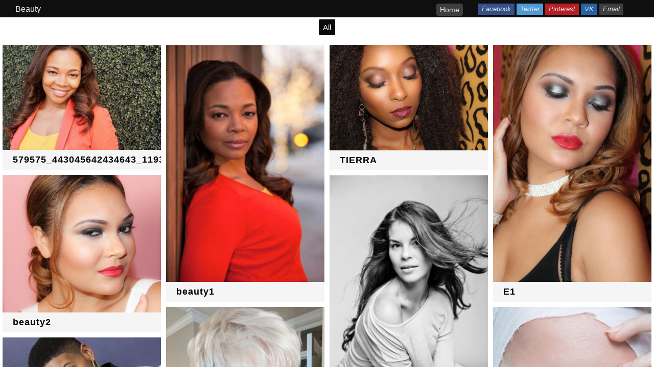

--- FILE ---
content_type: text/html; charset=UTF-8
request_url: http://ccgainer.com/gmedia/a/boP9J
body_size: 4627
content:
<!DOCTYPE html>
<html lang="en-US" class="no-js">
<head>
<!-- Debug: Bootstrap Inserted by WordPress Twitter Bootstrap CSS plugin v3.4.1-0 http://icwp.io/w/ -->
<link rel="stylesheet" type="text/css" href="http://ccgainer.com/wp-content/plugins/wordpress-bootstrap-css/resources/bootstrap-3.4.1/css/bootstrap.min.css" />
<!-- / WordPress Twitter Bootstrap CSS Plugin from iControlWP. -->
	<meta charset="UTF-8">
	<meta name="viewport" content="width=device-width,initial-scale=1">
	<title>Beauty | ccgainer.com</title>
	<link rel="profile" href="http://gmpg.org/xfn/11">

	<style type="text/css"> body { margin: 0; padding: 0; } </style>
	<script>(function() { document.documentElement.className = 'js'; })();</script>
	<script type='text/javascript' src='http://ccgainer.com/wp-includes/js/jquery/jquery.min.js?ver=3.6.0' id='jquery-core-js'></script>
<script type='text/javascript' src='http://ccgainer.com/wp-includes/js/jquery/jquery-migrate.min.js?ver=3.3.2' id='jquery-migrate-js'></script>
<script type='text/javascript' id='gmedia-global-frontend-js-extra'>
/* <![CDATA[ */
var GmediaGallery = {"ajaxurl":"http:\/\/ccgainer.com\/wp-admin\/admin-ajax.php","nonce":"4aa155e1c9","upload_dirurl":"http:\/\/ccgainer.com\/wp-content\/grand-media","plugin_dirurl":"http:\/\/ccgainer.com\/wp-content\/grand-media","license":"","license2":"","google_api_key":""};
/* ]]> */
</script>
<script type='text/javascript' src='http://ccgainer.com/wp-content/plugins/grand-media/assets/gmedia.global.front.js?ver=1.13.0' id='gmedia-global-frontend-js'></script>

<!-- <meta name='GmediaGallery' version='1.19.7/1.8.0' license='' /> -->
	<link href="http://ccgainer.com/wp-content/plugins/grand-media/assets/icons/favicon.png" rel="shortcut icon"/>
	<link href="http://ccgainer.com/wp-content/plugins/grand-media/assets/icons/icon_gmedia_60.png" rel="apple-touch-icon"/>
	<link href="http://ccgainer.com/wp-content/plugins/grand-media/assets/icons/icon_gmedia_76.png" rel="apple-touch-icon" sizes="76x76"/>
	<link href="http://ccgainer.com/wp-content/plugins/grand-media/assets/icons/icon_gmedia_120.png" rel="apple-touch-icon" sizes="120x120"/>
	<link href="http://ccgainer.com/wp-content/plugins/grand-media/assets/icons/icon_gmedia_152.png" rel="apple-touch-icon" sizes="152x152"/>
	<link href="http://ccgainer.com/wp-content/plugins/grand-media/assets/icons/icon_gmedia_180.png" rel="apple-touch-icon" sizes="180x180"/>

	<meta property="og:title" content="Beauty"/>
	<meta property="og:description" content=""/>
	<meta property="og:image" content="http://ccgainer.com/wp-content/grand-media/image/579575_443045642434643_1193210429_n.jpg" />
<meta property="og:image" content="http://ccgainer.com/wp-content/grand-media/image/beauty11.jpg" />
<meta property="og:image" content="http://ccgainer.com/wp-content/grand-media/image/TIERRA.jpg" />
<meta property="og:image" content="http://ccgainer.com/wp-content/grand-media/image/E1.jpg" />
<meta property="og:image" content="http://ccgainer.com/wp-content/grand-media/image/beauty2.jpg" />
<meta property="og:image" content="http://ccgainer.com/wp-content/grand-media/image/candice-30-Edit-Copy1.jpg" />
<meta property="og:image" content="http://ccgainer.com/wp-content/grand-media/image/beauty4.jpg" />
<meta property="og:image" content="http://ccgainer.com/wp-content/grand-media/image/CCG1-2-683x1024-1.jpg" />
<meta property="og:image" content="http://ccgainer.com/wp-content/grand-media/image/Screenshot-2016-04-18-02.10.17.png" />
<meta property="og:image" content="http://ccgainer.com/wp-content/grand-media/image/Screen-Shot-2019-06-26-at-12.15.07-AM.png" />
<meta property="og:image" content="http://ccgainer.com/wp-content/grand-media/image/Screen-Shot-2019-07-11-at-2.17.12-PM.png" />
<meta property="og:image" content="http://ccgainer.com/wp-content/grand-media/image/IMG_3291-scaled.jpg" />
<meta property="og:image" content="http://ccgainer.com/wp-content/grand-media/image/IMG_3312-scaled.jpg" />
<meta property="og:image" content="http://ccgainer.com/wp-content/grand-media/image/IMG_3360-scaled.jpg" />
<meta property="og:image" content="http://ccgainer.com/wp-content/plugins/grand-media/assets/icons/icon_gmedia_180.png" />
	<meta property="og:url" content="http://ccgainer.com/gmedia/a/boP9J"/>
	<!--<meta property="og:type" content="article" />-->
	<meta property="og:site_name" content="ccgainer.com"/>

	<meta name="msapplication-TileImage" content="http://ccgainer.com/wp-content/plugins/grand-media/assets/icons/icon_gmedia_180.png"/>
	<meta name="msapplication-TileColor" content="#ffffff"/>
		<style type="text/css" media="screen">
		* {
			box-sizing: border-box;
		}

		body.gmedia-template {
			font-family: "Arial", "Verdana", serif;
			font-size: 13px;
		}

		.gmedia-template-wrapper {
			display: -webkit-box;
			display: -moz-box;
			display: -ms-flexbox;
			display: -webkit-flex;
			display: flex;
			-webkit-flex-flow: column;
			flex-flow: column;
			position: absolute;
			left: 0;
			top: 0;
			right: 0;
			bottom: 0;
		}

		header {
			position: relative;
			min-height: 30px;
			background-color: #0f0f0f;
			color: #f1f1f1;
			padding: 5px 0 3px 30px;
			font-family: "Arial", "Verdana", serif;
			z-index: 10;
		}

		header.has-description {
			padding-right: 30px;
		}

		.gmedia-header-title {
			display: inline-block;
			font-size: 16px;
			vertical-align: bottom;
			margin-top: 2px;
		}

		.gmedia-header-description {
			position: absolute;
			top: 100%;
			left: 0;
			right: 0;
			font-size: 13px;
			overflow: visible;
			background-color: #0f0f0f;
			padding: 10px 30px;
			border-bottom: 1px solid #444444;
		}

		.gmedia-header-description {
			display: none;
		}

		.gmedia-header-description-button {
			position: absolute;
			top: 5px;
			right: 15px;
			width: 18px;
			height: 20px;
			background-image: url([data-uri]);
			background-size: contain;
			cursor: pointer;
		}

		.gmedia-menu {
			float: right;
			margin: 0 30px 0 0;
			padding: 0;
		}

		.gmedia-menu .gmedia-menu-items {
			margin-right: 30px;
			float: right;
			margin-top: 2px;
		}

		.gmedia-menu .gmedia-menu-items a,
		.gmedia-menu .gmedia-menu-items a:visited {
			display: inline-block;
			color: #ffffff;
			background: #444444;
			border: none;
			padding: 2px 7px;
			min-width: 2.1em;
			opacity: 0.9;
			box-shadow: 0 2px 0 0 rgba(0, 0, 0, 0.2);
			outline: none;
			text-align: center;
			box-sizing: border-box;
			text-decoration: none;
		}

		.gmedia-menu .gmedia-menu-items a i span {
			font-style: normal;
		}

		.gmedia-menu .gmedia-menu-items a:hover {
			color: #eeeeee;
		}

		.gmedia-menu .gmedia-menu-items a:active {
			position: relative;
			top: 2px;
			box-shadow: none;
			color: #e2e2e2;
			outline: none;
		}

		.gmedia-flex-box {
			-webkit-box-flex: 1;
			-moz-box-flex: 1;
			-webkit-flex: 1;
			-ms-flex: 1;
			flex: 1;
			position: relative;
		}

		.gmedia-main-wrapper {
			overflow: auto;
			position: absolute;
			left: 0;
			right: 0;
			top: 0;
			bottom: 0;
		}

		body.admin-bar .gmedia-template-wrapper {
			top: 32px;
		}

		.gmedia-main-wrapper .gmedia_gallery {
			width: 100%;
			height: 100%;
			text-align: center;
		}

		body.is_mobile .gmedia-main-wrapper .gmedia_gallery {
			height: auto;
		}

		.gmedia-main-wrapper .gmedia_gallery > div {
			margin-left: auto;
			margin-right: auto;
			text-align: left;
		}

		.gmedia-main-wrapper .gmedia_gallery.is_mobile {
			height: auto;
			min-height: 100%;
		}

		.gmedia-main-wrapper object {
			width: 100% !important;
			height: 100% !important;
			display: block;
		}

		a {
			color: #2e6286;
			text-decoration: underline;
		}

		a:hover, a:active, a:visited {
			color: #2e6286;
			text-decoration: none;
		}

		body.gmedia-template-single {
			background-color: #bbbbbb;
		}

		.single-view {
			max-width: 1280px;
			min-width: 320px;
			padding: 10px 10px 20px;
			margin: 0 auto;
		}

		.single-view img {
			max-width: 100%;
			height: auto;
		}

		.single-title {
			font-size: 18px;
			font-weight: bold;
		}

		.type-download .single-title {
			font-size: 18px;
		}

		.image-description {
			text-align: left
		}

		.gmedia-no-files {
			text-align: center;
			font-size: 16px;
			padding: 30px 10px;
		}

		.gmediaShortcodeError {
			text-align: left;
			font-size: 14px;
			padding: 30px 10px;
		}

		@media screen and ( max-width: 782px ) {
			body.admin-bar .gmedia-template-wrapper {
				top: 46px;
			}
		}
	</style>
<link rel='stylesheet' id='gmedia-global-frontend-css'  href='http://ccgainer.com/wp-content/plugins/grand-media/assets/gmedia.global.front.css?ver=1.15.0' type='text/css' media='all' />
</head>
<body class="gmedia-template gmedia-template-album">

<div class="gmedia-template-wrapper">

			<header>
			<menu class="gmedia-menu">
					<style>
		/*@import url('//maxcdn.bootstrapcdn.com/font-awesome/4.3.0/css/font-awesome.min.css') all;*/
		/*.fa span { display:none; }*/
		.gmedia-socialsharebuttons {
			float: right;
			margin-right: 30px;
			margin-top: 2px;
		}

		.share-btn,
		.share-btn:visited {
			display: inline-block;
			color: #ffffff;
			border: none;
			padding: 2px 7px;
			min-width: 2.1em;
			opacity: 0.9;
			box-shadow: 0 2px 0 0 rgba(0, 0, 0, 0.2);
			outline: none;
			text-align: center;
			box-sizing: border-box;
			text-decoration: none;
		}

		.share-btn:hover {
			color: #eeeeee;
			text-decoration: none;
		}

		.share-btn:active {
			position: relative;
			top: 2px;
			box-shadow: none;
			color: #e2e2e2;
			outline: none;
		}

		.share-btn.facebook {
			background: #3B5998;
		}

		.share-btn.twitter {
			background: #55acee;
		}

		.share-btn.pinterest-p {
			background: #cb2027;
		}

		.share-btn.vk {
			background: #2a6db4;
		}

		.share-btn.email {
			background: #444444;
		}
	</style>
	<div class="gmedia-socialsharebuttons">
		<!-- Facebook -->
		<a href="http://www.facebook.com/sharer/sharer.php?u=http%3A%2F%2Fccgainer.com%2Fgmedia%2Fa%2FboP9J&t=Beauty+" target="_blank" class="share-btn facebook">
			<i class="fa fa-facebook"><span>Facebook</span></i>
		</a>
		<!-- Twitter -->
		<a href="http://twitter.com/share?url=http%3A%2F%2Fccgainer.com%2Fgmedia%2Fa%2FboP9J&text=Beauty+" target="_blank" class="share-btn twitter">
			<i class="fa fa-twitter"><span>Twitter</span></i>
		</a>
		<!-- Pinterest -->
		<a href="http://pinterest.com/pin/create/button/?url=http%3A%2F%2Fccgainer.com%2Fgmedia%2Fa%2FboP9J&description=Beauty+&media=http%3A%2F%2Fccgainer.com%2Fwp-content%2Fgrand-media%2Fimage%2F579575_443045642434643_1193210429_n.jpg" target="_blank"
			class="share-btn pinterest-p">
			<i class="fa fa-pinterest-p"><span>Pinterest</span></i>
		</a>
		<!-- VK -->
		<a href="http://vk.com/share.php?url=http%3A%2F%2Fccgainer.com%2Fgmedia%2Fa%2FboP9J" target="_blank" class="share-btn vk">
			<i class="fa fa-vk"><span>VK</span></i>
		</a>
		<!-- Email -->
		<a href="mailto:?subject=Beauty&body= http%3A%2F%2Fccgainer.com%2Fgmedia%2Fa%2FboP9J" target="_blank" class="share-btn email">
			<i class="fa fa-envelope"><span>Email</span></i>
		</a>
	</div>
					<div class="gmedia-menu-items">
					<a href="http://ccgainer.com" class="btn btn-homepage" title="ccgainer.com"><i class="fa fa-home"><span>Home</span></i></a>
									</div>
			</menu>
			<div class="gmedia-header-title">Beauty</div>
					</header>
	
	<div class="gmedia-flex-box">
		<div class="gmedia-main-wrapper">
			<div class="gmedia_gallery amron_module is_bot" id="GmediaGallery_2" data-gmid="2" data-module="amron"><script type="text/javascript">
	(function () {
		this['GmediaGallery_2'] = {'settings':{"collectionThumbRecomendedWidth":"260","collectionPreloaderColor":"333333","linkTargetWindow":"_blank","thumbSpacing":"10","tagsFilter":"1","tagCloudAll":"All","tagCloudTextColor":"rgba(0, 0, 0, 1)","tagCloudTextColorOver":"rgba(255,255, 255, 1)","tagCloudBgColor":"rgba(211, 211, 211, 1)","tagCloudBgColorOver":"rgba(11, 11, 11, 1)","collectionThumbHoverColor":"rgba(0, 0, 0, .7)","collectionThumbContentBGColor":"rgba(245,245,245,1)","collectionThumbTitleShow":"1","collectionThumbTitleColor":"rgba(0,0,0,1)","collectionThumbFontSize":"18","collectionThumbDescriptionShow":"1","collectionThumbDescriptionColor":"rgba(0,0,0,1)","collectionThumbDescriptionFontSize":"15","collectionReadMoreButtonLabel":"Read More","collectionReadMoreButtonLabelColor":"rgba(255, 255, 255, 1)","collectionReadMoreButtonBGColor":"rgba(0, 0, 0, 1)","collectionReadMoreButtonLabelColorHover":"rgba(0, 0, 0, 1)","collectionReadMoreButtonBGColorHover":"rgba(235,235,235,1)","modaBgColor":"rgba(0,0,0,0.9)","modalInfoBoxBgColor":"rgba(255,255,255,1)","modalInfoBoxTitleTextColor":"000000","modalInfoBoxTextColor":"333333","infoBarCountersEnable":"1","infoBarDateInfoEnable":"1","lightBoxEnable":"1","sliderPreloaderColor":"ffffff","sliderBgColor":"rgba(0,0,0,0.8)","sliderHeaderFooterBgColor":"000000","sliderNavigationColor":"rgba(0,0,0,1)","sliderNavigationIconColor":"rgba(255,255,255,1)","sliderNavigationColorOver":"rgba(255,255,255,1)","sliderNavigationIconColorOver":"rgba(0,0,0,1)","sliderItemTitleFontSize":"24","sliderItemTitleTextColor":"ffffff","sliderThumbBarEnable":"0","sliderThumbBarHoverColor":"ffffff","sliderThumbSubMenuBackgroundColor":"rgba(0,0,0,1)","sliderThumbSubMenuBackgroundColorOver":"rgba(255,255,255,1)","sliderThumbSubMenuIconColor":"rgba(255,255,255,1)","sliderThumbSubMenuIconHoverColor":"rgba(0,0,0,1)","sliderInfoEnable":"1","sliderItemDownload":"1","sliderItemDiscuss":"1","sliderSocialShareEnabled":"1","sliderLikesEnabled":"1","customCSS":"","module_url":"http:\/\/ccgainer.com\/wp-content\/plugins\/grand-media\/module\/amron","license":"","post_url":"http:\/\/ccgainer.com\/gmedia\/a\/boP9J"}, "appQuery":{"orderby":"ID","order":"DESC","album__in":"2","status":["publish"],"limit":40}, "appApi":"http:\/\/ccgainer.com\/?gmedia-app=1&gmappversion=4&gmmodule=1", "appInfo":{"name":"Beauty","description":""}};
	})()
</script></div>		</div>
	</div>

</div>
<script type='text/javascript' src='http://ccgainer.com/wp-content/plugins/grand-media/module/amron/js/script.js?ver=4.5' id='amron_script.js-js'></script>
</body>
</html>

--- FILE ---
content_type: application/javascript
request_url: http://ccgainer.com/wp-content/plugins/grand-media/module/amron/js/script.js?ver=4.5
body_size: 49564
content:
!function(e){var t={};function i(o){if(t[o])return t[o].exports;var n=t[o]={i:o,l:!1,exports:{}};return e[o].call(n.exports,n,n.exports,i),n.l=!0,n.exports}i.m=e,i.c=t,i.d=function(e,t,o){i.o(e,t)||Object.defineProperty(e,t,{enumerable:!0,get:o})},i.r=function(e){"undefined"!=typeof Symbol&&Symbol.toStringTag&&Object.defineProperty(e,Symbol.toStringTag,{value:"Module"}),Object.defineProperty(e,"__esModule",{value:!0})},i.t=function(e,t){if(1&t&&(e=i(e)),8&t)return e;if(4&t&&"object"==typeof e&&e&&e.__esModule)return e;var o=Object.create(null);if(i.r(o),Object.defineProperty(o,"default",{enumerable:!0,value:e}),2&t&&"string"!=typeof e)for(var n in e)i.d(o,n,function(t){return e[t]}.bind(null,n));return o},i.n=function(e){var t=e&&e.__esModule?function(){return e.default}:function(){return e};return i.d(t,"a",t),t},i.o=function(e,t){return Object.prototype.hasOwnProperty.call(e,t)},i.p="",i(i.s=24)}([function(e,t,i){"use strict";e.exports=function(e){var t=[];return t.toString=function(){return this.map((function(t){var i=function(e,t){var i=e[1]||"",o=e[3];if(!o)return i;if(t&&"function"==typeof btoa){var n=(s=o,r=btoa(unescape(encodeURIComponent(JSON.stringify(s)))),l="sourceMappingURL=data:application/json;charset=utf-8;base64,".concat(r),"/*# ".concat(l," */")),a=o.sources.map((function(e){return"/*# sourceURL=".concat(o.sourceRoot).concat(e," */")}));return[i].concat(a).concat([n]).join("\n")}var s,r,l;return[i].join("\n")}(t,e);return t[2]?"@media ".concat(t[2],"{").concat(i,"}"):i})).join("")},t.i=function(e,i){"string"==typeof e&&(e=[[null,e,""]]);for(var o={},n=0;n<this.length;n++){var a=this[n][0];null!=a&&(o[a]=!0)}for(var s=0;s<e.length;s++){var r=e[s];null!=r[0]&&o[r[0]]||(i&&!r[2]?r[2]=i:i&&(r[2]="(".concat(r[2],") and (").concat(i,")")),t.push(r))}},t}},function(e,t,i){"use strict";var o,n={},a=function(){return void 0===o&&(o=Boolean(window&&document&&document.all&&!window.atob)),o},s=function(){var e={};return function(t){if(void 0===e[t]){var i=document.querySelector(t);if(window.HTMLIFrameElement&&i instanceof window.HTMLIFrameElement)try{i=i.contentDocument.head}catch(e){i=null}e[t]=i}return e[t]}}();function r(e,t){for(var i=[],o={},n=0;n<e.length;n++){var a=e[n],s=t.base?a[0]+t.base:a[0],r={css:a[1],media:a[2],sourceMap:a[3]};o[s]?o[s].parts.push(r):i.push(o[s]={id:s,parts:[r]})}return i}function l(e,t){for(var i=0;i<e.length;i++){var o=e[i],a=n[o.id],s=0;if(a){for(a.refs++;s<a.parts.length;s++)a.parts[s](o.parts[s]);for(;s<o.parts.length;s++)a.parts.push(v(o.parts[s],t))}else{for(var r=[];s<o.parts.length;s++)r.push(v(o.parts[s],t));n[o.id]={id:o.id,refs:1,parts:r}}}}function c(e){var t=document.createElement("style");if(void 0===e.attributes.nonce){var o=i.nc;o&&(e.attributes.nonce=o)}if(Object.keys(e.attributes).forEach((function(i){t.setAttribute(i,e.attributes[i])})),"function"==typeof e.insert)e.insert(t);else{var n=s(e.insert||"head");if(!n)throw new Error("Couldn't find a style target. This probably means that the value for the 'insert' parameter is invalid.");n.appendChild(t)}return t}var h,d=(h=[],function(e,t){return h[e]=t,h.filter(Boolean).join("\n")});function p(e,t,i,o){var n=i?"":o.css;if(e.styleSheet)e.styleSheet.cssText=d(t,n);else{var a=document.createTextNode(n),s=e.childNodes;s[t]&&e.removeChild(s[t]),s.length?e.insertBefore(a,s[t]):e.appendChild(a)}}function m(e,t,i){var o=i.css,n=i.media,a=i.sourceMap;if(n&&e.setAttribute("media",n),a&&btoa&&(o+="\n/*# sourceMappingURL=data:application/json;base64,".concat(btoa(unescape(encodeURIComponent(JSON.stringify(a))))," */")),e.styleSheet)e.styleSheet.cssText=o;else{for(;e.firstChild;)e.removeChild(e.firstChild);e.appendChild(document.createTextNode(o))}}var u=null,g=0;function v(e,t){var i,o,n;if(t.singleton){var a=g++;i=u||(u=c(t)),o=p.bind(null,i,a,!1),n=p.bind(null,i,a,!0)}else i=c(t),o=m.bind(null,i,t),n=function(){!function(e){if(null===e.parentNode)return!1;e.parentNode.removeChild(e)}(i)};return o(e),function(t){if(t){if(t.css===e.css&&t.media===e.media&&t.sourceMap===e.sourceMap)return;o(e=t)}else n()}}e.exports=function(e,t){(t=t||{}).attributes="object"==typeof t.attributes?t.attributes:{},t.singleton||"boolean"==typeof t.singleton||(t.singleton=a());var i=r(e,t);return l(i,t),function(e){for(var o=[],a=0;a<i.length;a++){var s=i[a],c=n[s.id];c&&(c.refs--,o.push(c))}e&&l(r(e,t),t);for(var h=0;h<o.length;h++){var d=o[h];if(0===d.refs){for(var p=0;p<d.parts.length;p++)d.parts[p]();delete n[d.id]}}}}},function(e,t,i){var o=i(17);"string"==typeof o&&(o=[[e.i,o,""]]);var n={insert:"head",singleton:!1};i(1)(o,n);o.locals&&(e.exports=o.locals)},function(e,t,i){var o=i(18);"string"==typeof o&&(o=[[e.i,o,""]]);var n={insert:"head",singleton:!1};i(1)(o,n);o.locals&&(e.exports=o.locals)},function(e,t,i){var o=i(19);"string"==typeof o&&(o=[[e.i,o,""]]);var n={insert:"head",singleton:!1};i(1)(o,n);o.locals&&(e.exports=o.locals)},function(e,t,i){var o=i(14);"string"==typeof o&&(o=[[e.i,o,""]]);var n={insert:"head",singleton:!1};i(1)(o,n);o.locals&&(e.exports=o.locals)},function(e,t,i){var o=i(15);"string"==typeof o&&(o=[[e.i,o,""]]);var n={insert:"head",singleton:!1};i(1)(o,n);o.locals&&(e.exports=o.locals)},function(e,t,i){var o=i(16);"string"==typeof o&&(o=[[e.i,o,""]]);var n={insert:"head",singleton:!1};i(1)(o,n);o.locals&&(e.exports=o.locals)},function(e,t,i){var o=i(20);"string"==typeof o&&(o=[[e.i,o,""]]);var n={insert:"head",singleton:!1};i(1)(o,n);o.locals&&(e.exports=o.locals)},function(e,t,i){var o=i(21);"string"==typeof o&&(o=[[e.i,o,""]]);var n={insert:"head",singleton:!1};i(1)(o,n);o.locals&&(e.exports=o.locals)},function(e,t,i){var o=i(22);"string"==typeof o&&(o=[[e.i,o,""]]);var n={insert:"head",singleton:!1};i(1)(o,n);o.locals&&(e.exports=o.locals)},function(e,t,i){var o=i(23);"string"==typeof o&&(o=[[e.i,o,""]]);var n={insert:"head",singleton:!1};i(1)(o,n);o.locals&&(e.exports=o.locals)},function(e,t,i){var o=i(13);"string"==typeof o&&(o=[[e.i,o,""]]);var n={insert:"head",singleton:!1};i(1)(o,n);o.locals&&(e.exports=o.locals)},function(e,t,i){(e.exports=i(0)(!1)).push([e.i,".amron_module{position:relative}.amron_module *{box-sizing:border-box !important}.gmedia-amron-collection-tags-cloud{position:relative;display:block;margin-top:10px;margin-bottom:2px;text-align:center}.gmedia-amron-collection-tags-cloud ul{margin:0 !important;padding:0 !important;list-style:none}.gmedia-amron-collection-tags-cloud ul li::before{display:none}.gmedia-amron-collection-tags-cloud ul li{display:inline-block;max-width:200px;padding:5px 8px !important;margin:3px !important;white-space:nowrap;text-overflow:ellipsis;overflow:hidden;font-size:15px !important;border-radius:2px;text-decoration:none;-webkit-touch-callout:none;-webkit-user-select:none;-moz-user-select:none;-ms-user-select:none;user-select:none;cursor:pointer;transition:0.3s}.gmedia-amron-masonry-collection{position:relative;width:100%;min-height:200px;overflow:hidden;transition:transform 0.5s;z-index:2}.gmedia-amron-masonry-collection .gmedia-amron-content{position:relative;width:100%}.gmedia-amron-masonry-collection .gmedia-amron-content .gmedia-amron-collection-column{position:relative;float:left}.gmedia-amron-masonry-collection .gmedia-amron-header{position:relative;width:100%}.gmedia-amron-masonry-collection .gmedia-amron-header .gmedia-amron-navi{position:relative;width:100%;overflow:hidden}.gmedia-amron-masonry-collection .gmedia-amron-header .gmedia-amron-term-title{position:relative;display:inline-block;font-size:28px;line-height:34px}.gmedia-amron-masonry-collection .gmedia-amron-header .gmedia-amron-back-button{position:relative;float:left;margin:0 10px 0 0;width:54px;height:34px;border-radius:2px;cursor:pointer}.gmedia-amron-masonry-collection .gmedia-amron-header .gmedia-amron-back-button svg{width:100%;height:100%;vertical-align:baseline !important}.gmedia-amron-masonry-thumb-pint{position:relative;width:100%;opacity:0;transition:opacity 0.45s;float:left;box-sizing:border-box !important}.gmedia-amron-masonry-thumb-pint .gmedia-amron-image-holder{position:relative;width:100%;overflow:hidden}.gmedia-amron-masonry-thumb-pint .gmedia-amron-image-holder.gmedia-hover .gmedia-amron-zoom{transform:translateX(-10%)}.gmedia-amron-masonry-thumb-pint .gmedia-amron-image-holder.gmedia-hover img{transform:scale(1.1)}.gmedia-amron-masonry-thumb-pint .gmedia-amron-image-over{position:absolute;top:0;width:100%;height:100%;transition:opacity 0.5s;opacity:0}.gmedia-amron-masonry-thumb-pint .gmedia-amron-image-over.gmedia-hover{opacity:1}.gmedia-amron-masonry-thumb-pint .gmedia-amron-zoom{position:absolute;width:50px;height:50px;padding:15px !important;right:0;bottom:4px;transform:translateX(100%);margin:auto;cursor:pointer;transition:transform 0.2s}.gmedia-amron-masonry-thumb-pint .gmedia-amron-zoom.media{width:40px;height:40px;background-color:rgba(255,255,255,0.5);border-radius:50%;padding:5px !important;transform:translateX(-10%)}.gmedia-amron-masonry-thumb-pint .gmedia-amron-zoom.media svg{stroke:none}.gmedia-amron-masonry-thumb-pint .gmedia-amron-zoom svg{width:100%;height:100%;stroke:white;vertical-align:baseline !important}.gmedia-amron-masonry-thumb-pint img{display:block;border:0 !important;margin:0 !important;padding:0 !important;max-height:none !important;max-width:none !important;min-height:0 !important;min-width:0 !important;width:100% !important;height:auto !important;-webkit-backface-visibility:hidden;backface-visibility:hidden;transition:0.5s ease-out 0s;opacity:0}.gmedia-amron-masonry-thumb-pint .gmedia-amron-item-content{position:relative;display:block;text-align:left;background-color:white;overflow:hidden;width:100%;z-index:1;box-sizing:border-box}.gmedia-amron-masonry-thumb-pint .gmedia-amron-item-title{position:relative;margin:10px 20px;display:block;font-size:18px;line-height:1.1;letter-spacing:1px;font-weight:600}.gmedia-amron-masonry-thumb-pint .gmedia-amron-item-description{position:relative;display:block;margin:10px 20px;padding:0;font-size:13px}.gmedia-amron-masonry-thumb-pint .gmedia-amron-item-read-more{text-decoration:none;box-shadow:none;position:relative;cursor:pointer;font-size:10px;border-radius:2px;text-transform:uppercase;line-height:38px;padding:0 15px;margin:0 20px;font-weight:700;letter-spacing:1px;color:white;display:inline-block;background-color:rgba(0,0,0,0.59);transition:0.5s}.gmedia-amron-masonry-thumb-pint a:hover,.gmedia-amron-masonry-thumb-pint a:visited,.gmedia-amron-masonry-thumb-pint a:link,.gmedia-amron-masonry-thumb-pint a:active{text-decoration:none;box-shadow:none}.gmedia-amron-masonry-thumb-pint .gmedia-amron-item-menu-holder{position:relative;display:block;width:100%;margin:15px 0;overflow:hidden;text-align:right}.gmedia-amron-masonry-thumb-pint .gmedia-amron-item-menu-holder .gmedia-amron-items-buttons{position:relative;padding:9px;width:36px;height:36px;cursor:pointer;float:right;transition:0.5s;box-sizing:border-box;margin:0 1px;border-radius:2px}.gmedia-amron-masonry-thumb-pint .gmedia-amron-item-menu-holder .gmedia-amron-items-buttons svg{width:100%;height:100%;transition:fill 0.2s;vertical-align:baseline !important}\n",""])},function(e,t,i){(t=e.exports=i(0)(!1)).push([e.i,".pgc-rev-utils-preloader{min-height:inherit;position:absolute;top:0;left:0;bottom:0;right:0;overflow:hidden;z-index:100}.pgc-rev-utils-preloader .pgc-rev-utils-static{position:absolute;left:50%;top:50%;border-radius:50%}.pgc-rev-utils-preloader .pgc-rev-utils-spinner{left:50%;top:50%;animation:1s pgc-rev-spinner linear infinite}.pgc-rev-utils-preloader .pgc-rev-utils-spinner .pgc-rev-utils-point{position:absolute;left:50%;top:50%;border-radius:100%}@keyframes pgc-rev-spinner{0%{transform:rotate(-360deg)}100%{transform:rotate(0deg)}}\n",""]),t.locals={classPref:'".pgc-rev-utils-"'}},function(e,t,i){(t=e.exports=i(0)(!1)).push([e.i,".pgc-rev-item-menu-view{position:relative;overflow:hidden;float:left}.pgc-rev-item-menu-view.pgc-rev-item-menu-type-ultrabox{display:flex;flex-direction:row;flex-wrap:wrap;margin-right:5px}.pgc-rev-item-menu-view.pgc-rev-item-menu-type-ultrabox .pgc-rev-item-menu-button{padding:3px;width:43px;height:43px;margin:0 5px;border-radius:2px}.pgc-rev-item-menu-view.pgc-rev-item-menu-type-lightbox .pgc-rev-item-menu-button{margin:2px}.pgc-rev-item-menu-view.pgc-rev-item-menu-type-thumb{display:flex;flex-direction:row;flex-wrap:wrap;justify-content:flex-end}.pgc-rev-item-menu-view.pgc-rev-item-menu-type-thumb .pgc-rev-item-menu-button{margin:1px}.pgc-rev-item-menu-view .pgc-rev-item-menu-button{position:relative;padding:9px;width:38px;height:38px;cursor:pointer;float:left;transition:background-color 0.2s, transform 0.4s ease-out;border-radius:2px}.pgc-rev-item-menu-view .pgc-rev-item-menu-button svg{width:100%;height:100%;fill:inherit;display:block;transition:fill 0.2s, transform 0.4s ease-out}\n",""]),t.locals={classPref:'".pgc-rev-item-menu-"'}},function(e,t,i){(t=e.exports=i(0)(!1)).push([e.i,".pgc-rev-scroll-bar-wrap{position:relative;flex:none;width:490px;height:50px;overflow:hidden}.pgc-rev-scroll-bar-wrap .pgc-rev-scroll-bar-view{position:absolute;height:100%}.pgc-rev-scroll-bar-wrap .pgc-rev-scroll-bar-view .pgc-rev-scroll-bar-item{position:absolute;height:50px;width:70px;overflow:hidden}.pgc-rev-scroll-bar-wrap .pgc-rev-scroll-bar-view .pgc-rev-scroll-bar-item .pgc-rev-scroll-bar-item-bg{position:absolute;left:3px;right:3px;top:3px;bottom:3px;background-position:center;-webkit-background-size:cover;background-size:cover;background-repeat:no-repeat;-webkit-backface-visibility:hidden;backface-visibility:hidden}.pgc-rev-scroll-bar-wrap .pgc-rev-scroll-bar-view .pgc-rev-scroll-bar-item .pgc-rev-scroll-bar-item-hover{position:absolute;opacity:0;transition:opacity 0.2s;pointer-events:none;top:0;left:0;right:0;bottom:0;border-style:solid;border-width:3px;border-color:#fff}.pgc-rev-scroll-bar-wrap .pgc-rev-scroll-bar-view .pgc-rev-scroll-bar-item .pgc-rev-scroll-bar-item-link{position:absolute;width:34px;height:34px;padding:6px;border-radius:50%;left:50%;top:50%;transform:translateY(-50%) translateX(-50%)}.pgc-rev-scroll-bar-wrap .pgc-rev-scroll-bar-view .pgc-rev-scroll-bar-item .pgc-rev-scroll-bar-item-link svg{width:100%;height:100%;fill:rgba(0,0,0,0.58);vertical-align:baseline !important}.pgc-rev-scroll-bar-wrap .pgc-rev-scroll-bar-view .pgc-rev-scroll-bar-item .pgc-rev-scroll-bar-item-link.rotate svg{animation:1s spinner linear infinite}.pgc-rev-scroll-bar-grabbable{cursor:move;cursor:grab;cursor:-moz-grab;cursor:-webkit-grab}.pgc-rev-scroll-bar-grabbable:active{cursor:grabbing;cursor:-moz-grabbing;cursor:-webkit-grabbing}\n",""]),t.locals={classPref:'".pgc-rev-scroll-bar-"'}},function(e,t,i){(t=e.exports=i(0)(!1)).push([e.i,".pgc-rev-slider-view{position:absolute;overflow:hidden;left:0;right:0;top:0;bottom:0}.pgc-rev-slider-view *{box-sizing:border-box !important;line-height:1.4}.pgc-rev-slider-view .pgc-rev-slider-hints{position:absolute;display:inline-block;padding:5px 10px;font-size:12px;line-height:normal;background-color:rgba(0,0,0,0.8);color:white;transform:translateY(-100%);border-radius:2px;transition:0.4s}.pgc-rev-slider-view.pgc-rev-slider-activate{pointer-events:auto;visibility:visible;opacity:1}.pgc-rev-slider-view .pgc-rev-slider-bg{width:100%;height:100%;transform:translateZ(0)}.pgc-rev-slider-view .pgc-rev-slider-wrap{position:absolute;user-select:none;width:100%;top:0;bottom:0}.pgc-rev-slider-view .miniScreen{margin-top:0;margin-bottom:0}.pgc-rev-slider-view .pgc-rev-slider-next-prev-button{position:absolute;width:45px;height:40px;top:50%;margin:0 10px;padding:0;cursor:pointer;transition:background-color 0.3s, transform 0.5s ease-out;border-radius:2px}.pgc-rev-slider-view .pgc-rev-slider-next-prev-button.next-prev-button-mini-screen{display:none}.pgc-rev-slider-view .pgc-rev-slider-next-prev-button svg{transition:fill 0.3s;width:100%;height:100%;vertical-align:baseline !important}.pgc-rev-slider-page-view{position:absolute;display:block;transform:translate3d(0, 0, 0);width:100%;top:0;bottom:0;left:0;-webkit-backface-visibility:hidden;backface-visibility:hidden;overflow:hidden;-moz-user-select:none;-ms-user-select:none;touch-action:none}.pgc-rev-slider-page-view .pgc-rev-slider-page-inner{position:absolute;display:block;left:0;top:0;bottom:0;width:100%;overflow:hidden;transform:translate3d(0, 0, 0);backface-visibility:hidden;-webkit-backface-visibility:hidden;-webkit-transform-origin:left top;transform-origin:left top;user-select:none;touch-action:none}.pgc-rev-slider-page-view .pgc-rev-slider-page-inner img{-webkit-backface-visibility:hidden;backface-visibility:hidden;position:absolute !important;display:block !important;border:none !important;max-width:none !important;opacity:0;padding:0 !important;margin:0 !important;transition:0.35s ease-out;user-select:none;-webkit-tap-highlight-color:transparent;-webkit-touch-callout:none}.pgc-rev-slider-page-view .pgc-rev-slider-page-inner img.onLoad{opacity:1}.pgc-rev-slider-page-view .pgc-rev-slider-page-inner.video-play img{visibility:hidden}.pgc-rev-slider-page-view .pgc-rev-slider-page-inner .video-wrap{position:absolute;display:block;border:none}.pgc-rev-slider-page-view .pgc-rev-slider-page-inner .video-wrap iframe{width:100% !important;height:100% !important;top:0;left:0}.pgc-rev-slider-page-view .pgc-rev-slider-page-icon-holder{position:absolute;width:140px;height:140px;border-radius:50%;background-color:rgba(255,255,255,0.6);transform:translateY(-50%) translateX(-50%);left:50%;top:50%;padding:30px;visibility:hidden;will-change:transform;cursor:pointer}.pgc-rev-slider-page-view .pgc-rev-slider-page-icon-holder svg{width:100%;height:100%;fill:rgba(0,0,0,0.4)}.pgc-rev-slider-page-view.info-icon .pgc-rev-slider-page-icon-holder{visibility:visible}@keyframes pgc-rev-rotate{from{transform:rotate(0deg)}to{transform:rotate(360deg)}}.pgc-rev-wrap-rotate{animation-name:pgc-rev-rotate;animation-duration:2s;animation-iteration-count:infinite;animation-timing-function:linear}\n",""]),t.locals={classPref:'".pgc-rev-slider-"',classPrefPage:'".pgc-rev-slider-page-"'}},function(e,t,i){(t=e.exports=i(0)(!1)).push([e.i,".pgc-rev-lb-b-view{position:fixed;z-index:99999;left:0;right:0;top:0;bottom:0;visibility:hidden;opacity:0;-ms-touch-action:none;touch-action:none;-webkit-text-size-adjust:100%;font-family:Arial, Helvetica, sans-serif;-webkit-transition:opacity 0.4s ease;transition:opacity 0.4s ease, visibility 0.4s ease}.pgc-rev-lb-b-view *{box-sizing:border-box !important;line-height:1.4}.pgc-rev-lb-b-view.pgc-rev-lb-b-activate{pointer-events:auto;visibility:visible;opacity:1}.pgc-rev-lb-b-view .pgc-rev-lb-b-bg{width:100%;height:100%;will-change:opacity;transform:translateZ(0)}.pgc-rev-lb-b-view .pgc-rev-lb-b-bg.pgc-rev-lb-b-deactivate{transition:opacity 300ms}.pgc-rev-lb-b-view .pgc-rev-lb-b-content{position:absolute;top:0;left:0;width:100%;height:100%}.pgc-rev-lb-b-view .pgc-rev-lb-b-header{position:absolute;padding:5px;left:0;top:0;width:100%;display:flex;flex-direction:row;flex-wrap:wrap;transform:translateY(-100%);transition:transform 0.4s ease-out}.pgc-rev-lb-b-view .pgc-rev-lb-b-header *{user-select:none;-moz-user-select:none;-webkit-user-select:none}.pgc-rev-lb-b-view .pgc-rev-lb-b-header.pgc-rev-lb-b-show{transform:translateY(0%)}.pgc-rev-lb-b-view .pgc-rev-lb-b-header.pgc-rev-lb-b-touch-device{justify-content:flex-end}.pgc-rev-lb-b-view .pgc-rev-lb-b-footer{user-select:none;position:absolute;display:flex;justify-content:center;align-items:center;flex-wrap:wrap;padding:0 10px;left:0;bottom:0;width:100%;transform:translateY(100%);transition:transform 0.4s ease-out}.pgc-rev-lb-b-view .pgc-rev-lb-b-footer.pgc-rev-lb-b-show{transform:translateY(0%)}.pgc-rev-lb-b-view .pgc-rev-lb-b-footer.pgc-rev-lb-b-touch-device .pgc-rev-lb-b-caption-wrap{border-radius:2px;padding:0}.pgc-rev-lb-b-view .pgc-rev-lb-b-footer.pgc-rev-lb-b-touch-device .pgc-rev-lb-b-caption-play-wrap{width:100%;justify-content:center}.pgc-rev-lb-b-view .pgc-rev-lb-b-footer .pgc-rev-lb-b-caption-wrap{border-radius:2px;padding:3px 10px;margin:2px}.pgc-rev-lb-b-view .pgc-rev-lb-b-description-wrap{flex:none;width:400px;max-width:100%;padding:0 5px;height:100%}.pgc-rev-lb-b-view .pgc-rev-lb-b-description-wrap a{cursor:pointer}.pgc-rev-lb-b-view .pgc-rev-lb-b-description-wrap a:hover,.pgc-rev-lb-b-view .pgc-rev-lb-b-description-wrap a:visited,.pgc-rev-lb-b-view .pgc-rev-lb-b-description-wrap a:link,.pgc-rev-lb-b-view .pgc-rev-lb-b-description-wrap a:active{text-decoration:none;box-shadow:none}.pgc-rev-lb-b-view .pgc-rev-lb-b-item-title{text-rendering:auto;color:#fff;font-size:18px;width:100%;overflow:hidden;white-space:nowrap;text-overflow:ellipsis;line-height:1.3;box-sizing:content-box;letter-spacing:0;margin-top:1px;margin-bottom:3px;text-decoration:none !important;box-shadow:none !important}.pgc-rev-lb-b-view .pgc-rev-lb-b-item-description{color:#969696;font-size:14px;white-space:nowrap;overflow:hidden;text-overflow:ellipsis;line-height:1.3}.pgc-rev-lb-b-view .pgc-rev-lb-b-free-space{flex:auto}.pgc-rev-lb-b-view .pgc-rev-lb-b-caption-play-wrap{display:flex;align-items:center}.pgc-rev-lb-b-view .pgc-rev-lb-b-caption-play-wrap .pgc-rev-lb-auto-play-wrap{margin-left:15px}.pgc-rev-lb-b-view .pgc-rev-lb-b-caption-wrap{position:relative;flex:none;font-size:13px;line-height:22px;font-weight:400;color:white;display:inline-block}.pgc-rev-lb-b-view .pgc-rev-lb-b-caption-wrap .pgc-rev-lb-b-caption-current{position:relative;display:inline-block}.pgc-rev-lb-b-view .pgc-rev-lb-b-caption-wrap .pgc-rev-lb-b-caption-delimiter{position:relative;display:inline-block;padding:0 3px}.pgc-rev-lb-b-view .pgc-rev-lb-b-caption-wrap .pgc-rev-lb-b-caption-all{position:relative;display:inline-block}.pgc-rev-lb-b-view .pgc-rev-lb-b-caption-wrap-nt.mini-screen{height:30px}.pgc-rev-lb-b-view .pgc-rev-lb-b-caption-wrap-nt{position:relative;flex:none;width:60px;height:40px;font-size:15px;line-height:1;font-weight:400;font-family:serif;color:white}.pgc-rev-lb-b-view .pgc-rev-lb-b-caption-wrap-nt .pgc-rev-lb-b-caption-current{position:absolute;top:50%;left:50%;width:30px;text-align:right;transform:translate(-100%, -70%);padding:0 5px 0}.pgc-rev-lb-b-view .pgc-rev-lb-b-caption-wrap-nt .pgc-rev-lb-b-caption-delimiter{position:absolute;top:50%;left:50%;transform:translate(-50%, 0) rotate(-58deg);width:19px;height:1.5px;background-color:white}.pgc-rev-lb-b-view .pgc-rev-lb-b-caption-wrap-nt .pgc-rev-lb-b-caption-all{position:absolute;top:50%;left:50%;font-size:11px;margin-left:5px}.pgc-rev-lb-b-view .pgc-rev-lb-auto-play-wrap{position:relative;opacity:0;height:22px;transition:opacity 0.4s}.pgc-rev-lb-b-view .pgc-rev-lb-b-info-wrap{position:relative;flex:none;min-height:20px;padding:0 10px}.pgc-rev-lb-b-view .pgc-rev-lb-b-item-menu-wrap{position:relative;flex:none;min-width:40px;overflow:hidden}\n",""]),t.locals={classPref:'".pgc-rev-lb-b-"',classPrefAPlay:'".pgc-rev-lb-auto-play-"'}},function(e,t,i){(t=e.exports=i(0)(!1)).push([e.i,".pgc-rev-tags-list-view{position:relative;overflow:hidden;display:flex;flex-direction:row;flex-wrap:wrap;justify-content:center;align-items:center;margin-bottom:10px}.pgc-rev-tags-list-item-view{cursor:pointer;padding:5px 8px;margin:4px;transition:0.3s;border-radius:2px}.pgc-rev-tags-list-item-view .pgc-rev-tags-list-item-title{max-width:200px;white-space:nowrap;text-overflow:ellipsis;overflow:hidden;font-size:15px;transition:0.3s}\n",""]),t.locals={classPref:'".pgc-rev-tags-list-"',classPrefTag:'".pgc-rev-tags-list-item-"'}},function(e,t,i){(t=e.exports=i(0)(!1)).push([e.i,".pgc-rev-modal-window{position:fixed;-webkit-backface-visibility:hidden;backface-visibility:hidden;top:0;left:0;right:0;bottom:0;overflow:hidden;opacity:0;will-change:opacity;transition:opacity 0.4s;text-align:center}.pgc-rev-modal-window *{box-sizing:border-box}.pgc-rev-modal-window .pgc-rev-modal-flex{display:inline-block;width:0;height:100%;vertical-align:middle}.pgc-rev-modal-window .pgc-rev-modal-close-button{position:absolute;width:100%;height:100%;z-index:-100;will-change:opacity}\n",""]),t.locals={classPref:'".pgc-rev-modal-"'}},function(e,t,i){(t=e.exports=i(0)(!1)).push([e.i,".pgc-rev-modal-page-view{position:relative;font-size:14px;line-height:1.3;margin:0 10px;padding-bottom:10px;max-width:720px;min-width:260px;background-color:white;border-radius:2px;box-shadow:0 8px 16px rgba(0,0,0,0.15);vertical-align:middle;display:inline-block}.pgc-rev-modal-page-view .pgc-rev-modal-page-close-button{position:absolute;margin:10px;width:24px;height:24px;cursor:pointer;right:0}.pgc-rev-modal-page-view .pgc-rev-modal-page-close-button svg{width:100%;height:100%;vertical-align:baseline !important}\n",""]),t.locals={classPref:'".pgc-rev-modal-page-"'}},function(e,t,i){(t=e.exports=i(0)(!1)).push([e.i,".gmedia-item-info-description-wrap{min-width:200px;min-height:44px;padding:10px 20px 0 20px;float:left;text-align:left;font-size:1em}.gmedia-item-info-description-wrap .gmedia-item-info-item-title{font-size:130%;font-weight:600;margin-right:20px}.gmedia-item-info-description-wrap .gmedia-item-info-item-description{margin-top:3px;font-weight:400}.gmedia-item-info-description-wrap .gmedia-item-info-terms-list{list-style:none;margin:0;overflow:hidden;padding:0}.gmedia-item-info-description-wrap .gmedia-item-info-terms-list.gmedia-item-info-tags-ul{font-size:inherit;line-height:inherit;margin-bottom:0 !important;margin-left:0 !important}.gmedia-item-info-description-wrap .gmedia-item-info-terms-list.gmedia-item-info-tags-ul li{border-radius:3px;display:inline-block;height:26px;line-height:26px;padding:0 20px 0 23px;position:relative;margin:0 7px 10px 0;text-decoration:none;cursor:pointer;transition:0.3s}.gmedia-item-info-description-wrap .gmedia-item-info-meta-exif-value{line-height:1.5;display:inline-block}.gmedia-item-info-description-wrap .gmedia-item-info-meta-exif-separator{display:inline-block;font-size:100%;margin:0 4px;opacity:0.4}.gmedia-item-info-description-wrap .gmedia-item-info-likes-view-com{position:relative;min-width:60px;min-height:40px;border:1px solid;border-color:rgba(0,0,0,0.18);border-radius:2px;padding:4px;margin:0 1%;text-align:center;display:inline-block}.gmedia-item-info-description-wrap .gmedia-item-info-likes-view-com svg{display:inline-block;width:24px;height:24px;vertical-align:baseline !important}.gmedia-item-info-description-wrap .gmedia-item-info-likes-view-com .gmedia-item-info-counter-text{font-size:15px;line-height:1}.gmedia-item-info-description-wrap .gmedia-item-info-item-date{font-size:100%;line-height:1.9}.gmedia-item-info-description-wrap .gmedia-item-info-item-date .gmedia-item-info-item-meta-key{float:left;width:40%;min-width:80px}.gmedia-item-info-description-wrap .gmedia-item-info-item-date .gmedia-item-info-item-meta-value{float:left;white-space:nowrap;text-transform:capitalize}\n",""]),t.locals={classPref:'".gmedia-item-info-"'}},function(e,t,i){(t=e.exports=i(0)(!1)).push([e.i,".gmedia-item-share-description-wrap{min-height:44px;padding:10px 20px 0 20px;float:left;text-align:left}.gmedia-item-share-description-wrap .gmedia-item-share-item-title{display:block;font-size:130%;font-weight:600;line-height:1.3}.gmedia-item-share-description-wrap .gmedia-item-share-item-button-wrap{position:relative;display:inline-block;padding:0 4px;min-width:130px;width:50%;height:42px}.gmedia-item-share-description-wrap .gmedia-item-share-item-button-wrap .gmedia-item-share-item-button{border:1px solid;border-color:rgba(0,0,0,0.18);cursor:pointer;width:100%;height:100%;border-radius:2px;background-color:#fafafa;transition:0.4s}.gmedia-item-share-description-wrap .gmedia-item-share-item-button-wrap .gmedia-item-share-item-button svg{width:40px;height:40px;float:left;vertical-align:baseline !important}.gmedia-item-share-description-wrap .gmedia-item-share-item-button-wrap .gmedia-item-share-item-button .gmedia-item-share-button-title{white-space:nowrap;position:absolute;left:30px;right:0;font-size:15px;font-weight:400;line-height:41px;text-align:center;opacity:0.7;transition:opacity 0.4s}.gmedia-item-share-description-wrap .gmedia-item-share-item-button-wrap .gmedia-item-share-item-button:hover{box-shadow:0 1px 4px rgba(0,0,0,0.2)}.gmedia-item-share-description-wrap .gmedia-item-share-item-button-wrap .gmedia-item-share-item-button:hover .gmedia-item-share-button-title{opacity:1}.gmedia-item-share-description-wrap .gmedia-item-share-item-button-wrap .gmedia-item-share-item-copy-link{background-color:#fafafa;border:solid 1px rgba(0,0,0,0.17);width:100%;height:100%;border-radius:2px;overflow:hidden;position:relative;cursor:pointer;transition:0.4s}.gmedia-item-share-description-wrap .gmedia-item-share-item-button-wrap .gmedia-item-share-item-copy-link .gmedia-item-share-button-title{position:absolute;white-space:nowrap;line-height:41px;left:41px;right:10px;overflow:hidden;opacity:0.7;transition:0.4s}.gmedia-item-share-description-wrap .gmedia-item-share-item-button-wrap .gmedia-item-share-item-copy-link svg{width:40px;height:40px;padding:4px;float:left;transition:fill 0.4s;vertical-align:baseline !important}.gmedia-item-share-description-wrap .gmedia-item-share-item-button-wrap .gmedia-item-share-item-copy-link:hover{box-shadow:0 1px 4px rgba(0,0,0,0.2)}.gmedia-item-share-description-wrap .gmedia-item-share-item-button-wrap .gmedia-item-share-item-copy-link:hover .gmedia-item-share-button-title{opacity:1}\n",""]),t.locals={classPref:'".gmedia-item-share-"'}},function(e,t,i){"use strict";i.r(t);i(12);var o=i(5),n=i.n(o);function a(e,t){for(var i=0;i<t.length;i++){var o=t[i];o.enumerable=o.enumerable||!1,o.configurable=!0,"value"in o&&(o.writable=!0),Object.defineProperty(e,o.key,o)}}function s(e,t,i){return t&&a(e.prototype,t),i&&a(e,i),e}var r=function(){function e(){!function(e,t){if(!(e instanceof t))throw new TypeError("Cannot call a class as a function")}(this,e);var t=this;this.mouseDetected=!1,this.mouseMoveHandler=function(){return function(e){window.removeEventListener("mousedown",t.mouseMoveHandler,!1),window.removeEventListener("touchstart",t.mouseMoveHandler,!1),"touchstart"===e.type?(e.stopPropagation(),t.mouseDetected=!1):t.mouseDetected=!0}},window.addEventListener("mousedown",this.mouseMoveHandler,!1),window.addEventListener("touchstart",this.mouseMoveHandler,!1)}return s(e,null,[{key:"ClassPref",get:function(){var e=n.a.classPref;return e.substring(e.lastIndexOf(".")+1,e.lastIndexOf('"'))}},{key:"ICONS",get:function(){return{MAXIMIZE_SVG:'<svg fill="none" height="24" stroke="currentColor" stroke-linecap="round" stroke-linejoin="round" stroke-width="2" viewBox="0 0 24 24" width="24" xmlns="http://www.w3.org/2000/svg"><polyline points="15 3 21 3 21 9"/><polyline points="9 21 3 21 3 15"/><line x1="21" x2="14" y1="3" y2="10"/><line x1="3" x2="10" y1="21" y2="14"/></svg>',NOTE_SVG:'<svg version="1.1" viewBox="0 0 58 94" xml:space="preserve" xmlns="http://www.w3.org/2000/svg" xmlns:xlink="http://www.w3.org/1999/xlink"><g><path d="M37.992,0h-8.021v65.358c-4.435-1.706-10.174-1.73-15.835,0.328C3.994,69.377-2.049,78.355,0.638,85.736   c2.688,7.383,13.088,10.374,23.229,6.683c8.614-3.134,14.249-10.082,14.111-16.626l0.014-53.451   c13.986,2.204,14.943,19.884,13.268,24.842c-0.636,1.879,0.484,3.286,2.598,0C68.938,23.726,37.992,13.376,37.992,0z"/></g><g/><g/><g/><g/><g/><g/><g/><g/><g/><g/><g/><g/><g/><g/><g/></svg>',VIMEO_SVG:'<svg enable-background="new 0 0 56.693 56.693" height="56.693px" id="Layer_1" version="1.1" viewBox="-5 -5 66.693 66.693" width="56.693px" xml:space="preserve" xmlns="http://www.w3.org/2000/svg" xmlns:xlink="http://www.w3.org/1999/xlink"><path d="M3.602,22.974l2.01,2.636c0,0,4.146-3.267,5.528-1.634c1.382,1.634,6.656,21.357,8.417,24.997  c1.537,3.192,5.777,7.413,10.426,4.397c4.646-3.014,20.098-16.205,22.863-31.781c2.764-15.574-18.594-12.313-20.854,1.256  c5.652-3.395,8.671,1.38,5.778,6.784c-2.889,5.399-5.527,8.921-6.908,8.921c-1.379,0-2.441-3.612-4.021-9.928  c-1.635-6.53-1.624-18.291-8.416-16.958C12.019,12.921,3.602,22.974,3.602,22.974z"/></svg>',YOU_TUBE_SVG:'<svg data-name="Layer 21" height="24" id="Layer_21" viewBox="0 0 24 24" width="24" xmlns="http://www.w3.org/2000/svg"><title/><path d="M21.80731,7.805a2.79915,2.79915,0,0,0-2.54907-2.53906C17.69061,5.13586,15.36707,5,12.50012,5c-3.45251,0-6.05865.14105-7.74353.27332A2.79932,2.79932,0,0,0,2.1925,7.815C2.08936,8.90021,2,10.33344,2,12.0423c0,1.66632.08862,3.07422.19128,4.14594a2.79852,2.79852,0,0,0,2.56384,2.53833C6.43994,18.85883,9.04657,19,12.50012,19c2.86694,0,5.19049-.13586,6.75812-.266a2.799,2.799,0,0,0,2.54907-2.539C21.91052,15.11548,22,13.69189,22,12S21.91052,8.88452,21.80731,7.805ZM9.77594,14.93878V9.06122L15.574,12Z"/></svg>',BOOKMARK_SVG:'<svg height="1792" viewBox="0 0 1792 1792" width="1792" xmlns="http://www.w3.org/2000/svg"><path d="M1420 128q23 0 44 9 33 13 52.5 41t19.5 62v1289q0 34-19.5 62t-52.5 41q-19 8-44 8-48 0-83-32l-441-424-441 424q-36 33-83 33-23 0-44-9-33-13-52.5-41t-19.5-62v-1289q0-34 19.5-62t52.5-41q21-9 44-9h1048z"/></svg>',HEART_SVG:'<svg enable-background="new 0 0 51 46" height="46px" id="Layer_1" version="1.1" viewBox="0 0 51 46" width="51px" xml:space="preserve" xmlns="http://www.w3.org/2000/svg" xmlns:xlink="http://www.w3.org/1999/xlink"><path d="M46.188,4.101c-5.529-5.53-14.495-5.53-20.023,0L25.39,4.875l-0.996-0.774c-5.529-5.53-14.715-5.53-20.245,0  C-1.38,9.63-1.27,18.595,4.26,24.125l18.753,18.643c0.671,0.671,1.4,1.258,2.376,1.766c0.76-0.508,1.483-1.095,2.155-1.766  l18.643-18.643C51.717,18.595,51.717,9.63,46.188,4.101z""/></svg>',HEART_2_SVG:'<svg enable-background="new 0 0 24 24" id="Layer_1" version="1.0" viewBox="0 0 24 24" xml:space="preserve" xmlns="http://www.w3.org/2000/svg" xmlns:xlink="http://www.w3.org/1999/xlink"><path d="M16.4,6c2,0,3.6,1.6,3.6,3.6c0,2-3.9,6.4-8,9.8c-4.1-3.5-8-7.9-8-9.8C4,7.6,5.6,6,7.6,6C10,6,12,9,12,9S13.9,6,16.4,6   M16.4,4C14.6,4,13,4.9,12,6.3C11,4.9,9.4,4,7.6,4C4.5,4,2,6.5,2,9.6C2,14,12,22,12,22s10-8,10-12.4C22,6.5,19.5,4,16.4,4L16.4,4z"/></svg>',COMENTS_SVG:'<svg style="enable-background:new 0 0 24 24;" version="1.1" viewBox="0 0 24 24" xml:space="preserve" xmlns="http://www.w3.org/2000/svg" xmlns:xlink="http://www.w3.org/1999/xlink"><g id="info"/><g id="icons"><path d="M20,1H4C1.8,1,0,2.8,0,5v10c0,2.2,1.8,4,4,4v3c0,0.9,1.1,1.3,1.7,0.7L9.4,19H20c2.2,0,4-1.8,4-4V5   C24,2.8,22.2,1,20,1z M14,13H8c-0.6,0-1-0.4-1-1c0-0.6,0.4-1,1-1h6c0.6,0,1,0.4,1,1C15,12.6,14.6,13,14,13z M16,9H8   C7.4,9,7,8.6,7,8c0-0.6,0.4-1,1-1h8c0.6,0,1,0.4,1,1C17,8.6,16.6,9,16,9z" id="message"/></g></svg>',COMENTS_2_SVG:'<svg enable-background="new 0 0 64 64" height="64px" id="Layer_1" version="1.1" viewBox="0 0 64 64" width="64px" xml:space="preserve" xmlns="http://www.w3.org/2000/svg" xmlns:xlink="http://www.w3.org/1999/xlink"><g><path d="M47.964,8.127H16.036c-4.4,0-8,3.6-8,8v20.977c0,4.4,3.6,8,8,8h7.397v10.768l13.333-10.768h11.197c4.4,0,8-3.6,8-8V16.127   C55.964,11.727,52.364,8.127,47.964,8.127z M50.964,37.104c0,1.626-1.374,3-3,3H36.767H35l-1.375,1.11l-5.191,4.193v-0.303v-5h-5   h-7.397c-1.626,0-3-1.374-3-3V16.127c0-1.626,1.374-3,3-3h31.928c1.626,0,3,1.374,3,3V37.104z"/><circle cx="21.743" cy="26.617" r="2.913"/><circle cx="32" cy="26.617" r="2.913"/><circle cx="42.256" cy="26.617" r="2.913"/></g></svg>',INFO_SVG:'<svg height="100px" id="Capa_1" style="enable-background:new 0 0 46 100;" version="1.1" viewBox="0 0 46 100" width="46px" xml:space="preserve" xmlns="http://www.w3.org/2000/svg" xmlns:xlink="http://www.w3.org/1999/xlink"><g><path d="M35.162,0c6.696,0,10.043,4.567,10.043,9.789c0,6.522-5.814,12.555-13.391,12.555c-6.344,0-10.045-3.752-9.869-9.947   C21.945,7.176,26.35,0,35.162,0z M14.543,100c-5.287,0-9.164-3.262-5.463-17.615l6.07-25.457c1.057-4.077,1.23-5.707,0-5.707   c-1.588,0-8.451,2.816-12.51,5.59L0,52.406C12.863,41.48,27.662,35.072,34.004,35.072c5.285,0,6.168,6.361,3.525,16.148   L30.58,77.98c-1.234,4.729-0.703,6.359,0.527,6.359c1.586,0,6.787-1.963,11.896-6.041L46,82.377C33.488,95.1,19.83,100,14.543,100z   "/></g><g/><g/><g/><g/><g/><g/><g/><g/><g/><g/><g/><g/><g/><g/><g/></svg>',DOWNLOAD_SVG:'<svg version="1.1" viewBox="0 0 24 24" xml:space="preserve" xmlns="http://www.w3.org/2000/svg" xmlns:xlink="http://www.w3.org/1999/xlink"><g id="info"/><g id="icons"><g id="save"><path d="M11.2,16.6c0.4,0.5,1.2,0.5,1.6,0l6-6.3C19.3,9.8,18.8,9,18,9h-4c0,0,0.2-4.6,0-7c-0.1-1.1-0.9-2-2-2c-1.1,0-1.9,0.9-2,2    c-0.2,2.3,0,7,0,7H6c-0.8,0-1.3,0.8-0.8,1.4L11.2,16.6z"/><path d="M19,19H5c-1.1,0-2,0.9-2,2v0c0,0.6,0.4,1,1,1h16c0.6,0,1-0.4,1-1v0C21,19.9,20.1,19,19,19z"/></g></g></svg>',DOWNLOAD_2_SVG:'<svg enable-background="new 0 0 64 64" height="64px" id="Layer_1" version="1.1" viewBox="0 0 64 64" width="64px" xml:space="preserve" xmlns="http://www.w3.org/2000/svg" xmlns:xlink="http://www.w3.org/1999/xlink"><g><path d="M40.001,36.254c0,3.299-2.673,5.971-5.97,5.971H29.97c-3.297,0-5.97-2.672-5.97-5.971H8v17c0,2.209,1.791,4,4,4h40   c2.209,0,4-1.791,4-4v-17H40.001z"/><path d="M31.916,33.246l7.608-7.452c0.747-0.733,0.506-1.327-0.543-1.327h-4.565V9.246c0-1.381-1.119-2.5-2.5-2.5   s-2.5,1.119-2.5,2.5v15.221h-4.565c-1.05,0-1.291,0.595-0.542,1.327L31.916,33.246z"/></g></svg>',LINK_SVG:'<svg height="1792" viewBox="0 0 1792 1792" width="1792" xmlns="http://www.w3.org/2000/svg"><path d="M1520 1216q0-40-28-68l-208-208q-28-28-68-28-42 0-72 32 3 3 19 18.5t21.5 21.5 15 19 13 25.5 3.5 27.5q0 40-28 68t-68 28q-15 0-27.5-3.5t-25.5-13-19-15-21.5-21.5-18.5-19q-33 31-33 73 0 40 28 68l206 207q27 27 68 27 40 0 68-26l147-146q28-28 28-67zm-703-705q0-40-28-68l-206-207q-28-28-68-28-39 0-68 27l-147 146q-28 28-28 67 0 40 28 68l208 208q27 27 68 27 42 0 72-31-3-3-19-18.5t-21.5-21.5-15-19-13-25.5-3.5-27.5q0-40 28-68t68-28q15 0 27.5 3.5t25.5 13 19 15 21.5 21.5 18.5 19q33-31 33-73zm895 705q0 120-85 203l-147 146q-83 83-203 83-121 0-204-85l-206-207q-83-83-83-203 0-123 88-209l-88-88q-86 88-208 88-120 0-204-84l-208-208q-84-84-84-204t85-203l147-146q83-83 203-83 121 0 204 85l206 207q83 83 83 203 0 123-88 209l88 88q86-88 208-88 120 0 204 84l208 208q84 84 84 204z"/></svg>',LINK_2_SVG:'<svg data-name="Layer 21" height="24" id="Layer_21" viewBox="0 0 24 24" width="24" xmlns="http://www.w3.org/2000/svg"><title/><path d="M9.87012,5.541l4.26953,4.26953a2.02108,2.02108,0,0,1,0,2.855l-1.42383,1.42285,1.41406,1.415,1.42383-1.42334a4.02449,4.02449,0,0,0,0-5.68359L11.28418,4.127a4.01858,4.01858,0,0,0-5.68359,0L4.17676,5.55029a4.02212,4.02212,0,0,0,0,5.68311L5.59082,9.81934a2.02108,2.02108,0,0,1,0-2.855L7.01465,5.541A2.06778,2.06778,0,0,1,9.87012,5.541Z"/><path d="M19.82324,12.666l-1.41406,1.41406a2.02108,2.02108,0,0,1,0,2.855L16.98535,18.3584a2.06778,2.06778,0,0,1-2.85547,0L9.86035,14.08887a2.02108,2.02108,0,0,1,0-2.855L11.28418,9.811,9.87012,8.396,8.44629,9.81934a4.02449,4.02449,0,0,0,0,5.68359l4.26953,4.26953a4.01917,4.01917,0,0,0,5.68359.00049l1.42383-1.42334A4.02449,4.02449,0,0,0,19.82324,12.666Z"/></svg>',SHARE_SVG:'<svg height="1792" viewBox="0 0 1792 1792" width="1792" xmlns="http://www.w3.org/2000/svg"><path d="M1344 1024q133 0 226.5 93.5t93.5 226.5-93.5 226.5-226.5 93.5-226.5-93.5-93.5-226.5q0-12 2-34l-360-180q-92 86-218 86-133 0-226.5-93.5t-93.5-226.5 93.5-226.5 226.5-93.5q126 0 218 86l360-180q-2-22-2-34 0-133 93.5-226.5t226.5-93.5 226.5 93.5 93.5 226.5-93.5 226.5-226.5 93.5q-126 0-218-86l-360 180q2 22 2 34t-2 34l360 180q92-86 218-86z"/></svg>',SHARE_2_SVG:'<svg enable-background="new 0 0 64 64" height="64px" id="Layer_1" version="1.1" viewBox="0 0 64 64" width="64px" xml:space="preserve" xmlns="http://www.w3.org/2000/svg" xmlns:xlink="http://www.w3.org/1999/xlink"><path d="M48,39.26c-2.377,0-4.515,1-6.033,2.596L24.23,33.172c0.061-0.408,0.103-0.821,0.103-1.246c0-0.414-0.04-0.818-0.098-1.215  l17.711-8.589c1.519,1.609,3.667,2.619,6.054,2.619c4.602,0,8.333-3.731,8.333-8.333c0-4.603-3.731-8.333-8.333-8.333  s-8.333,3.73-8.333,8.333c0,0.414,0.04,0.817,0.098,1.215l-17.711,8.589c-1.519-1.609-3.666-2.619-6.054-2.619  c-4.603,0-8.333,3.731-8.333,8.333c0,4.603,3.73,8.333,8.333,8.333c2.377,0,4.515-1,6.033-2.596l17.737,8.684  c-0.061,0.407-0.103,0.821-0.103,1.246c0,4.603,3.731,8.333,8.333,8.333s8.333-3.73,8.333-8.333C56.333,42.99,52.602,39.26,48,39.26  z"/></svg>',FULL_SCREEN_SVG:'<svg height="14px" version="1.1" viewBox="0 0 14 14" width="14px" xmlns="http://www.w3.org/2000/svg" xmlns:sketch="http://www.bohemiancoding.com/sketch/ns" xmlns:xlink="http://www.w3.org/1999/xlink"><title/><desc/><defs/><g fill-rule="evenodd" id="Page-1" stroke="none" stroke-width="1"><g transform="translate(-215.000000, -257.000000)"><g id="fullscreen" transform="translate(215.000000, 257.000000)"><path d="M2,9 L0,9 L0,14 L5,14 L5,12 L2,12 L2,9 L2,9 Z M0,5 L2,5 L2,2 L5,2 L5,0 L0,0 L0,5 L0,5 Z M12,12 L9,12 L9,14 L14,14 L14,9 L12,9 L12,12 L12,12 Z M9,0 L9,2 L12,2 L12,5 L14,5 L14,0 L9,0 L9,0 Z" id="Shape"/></g></g></g></svg>',NORMAL_SCREEN_SVG:'<svg height="14px" version="1.1" viewBox="0 0 14 14" width="14px" xmlns="http://www.w3.org/2000/svg" xmlns:sketch="http://www.bohemiancoding.com/sketch/ns" xmlns:xlink="http://www.w3.org/1999/xlink"><g fill-rule="evenodd" stroke="none" stroke-width="1"><g id="Core" transform="translate(-257.000000, -257.000000)"><g id="fullscreen-exit" transform="translate(257.000000, 257.000000)"><path d="M0,11 L3,11 L3,14 L5,14 L5,9 L0,9 L0,11 L0,11 Z M3,3 L0,3 L0,5 L5,5 L5,0 L3,0 L3,3 L3,3 Z M9,14 L11,14 L11,11 L14,11 L14,9 L9,9 L9,14 L9,14 Z M11,3 L11,0 L9,0 L9,5 L14,5 L14,3 L11,3 L11,3 Z" id="Shape"/></g></g></g></svg>',CLOSE_SVG:'<svg height="512px" id="Layer_1" style="enable-background:new 0 0 512 512;" version="1.1" viewBox="0 0 512 512" width="512px" xml:space="preserve" xmlns="http://www.w3.org/2000/svg" xmlns:xlink="http://www.w3.org/1999/xlink"><path d="M437.5,386.6L306.9,256l130.6-130.6c14.1-14.1,14.1-36.8,0-50.9c-14.1-14.1-36.8-14.1-50.9,0L256,205.1L125.4,74.5  c-14.1-14.1-36.8-14.1-50.9,0c-14.1,14.1-14.1,36.8,0,50.9L205.1,256L74.5,386.6c-14.1,14.1-14.1,36.8,0,50.9  c14.1,14.1,36.8,14.1,50.9,0L256,306.9l130.6,130.6c14.1,14.1,36.8,14.1,50.9,0C451.5,423.4,451.5,400.6,437.5,386.6z"/></svg>',VIEW_SVG:'<svg enable-background="new 0 0 167 93" height="93px" id="Layer_1" version="1.1" viewBox="0 0 167 93" width="167px" xml:space="preserve" xmlns="http://www.w3.org/2000/svg" xmlns:xlink="http://www.w3.org/1999/xlink"><g><path d="M83.25,29.25c-9.649,0-17.5,7.851-17.5,17.5s7.851,17.5,17.5,17.5s17.5-7.851,17.5-17.5   S92.899,29.25,83.25,29.25z"/><path d="M83.25,0.75c-45.84,0-83,46-83,46s37.16,46,83,46s83-46,83-46S129.09,0.75,83.25,0.75z M83.25,81.25   c-19.054,0-34.5-15.445-34.5-34.5c0-19.054,15.446-34.5,34.5-34.5s34.5,15.446,34.5,34.5C117.75,65.805,102.304,81.25,83.25,81.25z   "/></g></svg>',FB_SVG_COLOR:'<svg version="1.1" viewBox="0 0 32 32" width="32" height="32" aria-hidden="false"><path d="M27.6 3h-23.2c-.8 0-1.4.6-1.4 1.4v23.1c0 .9.6 1.5 1.4 1.5h12.5v-10.1h-3.4v-3.9h3.4v-2.9c0-3.4 2.1-5.2 5-5.2 1.4 0 2.7.1 3 .2v3.5h-2.1c-1.6 0-1.9.8-1.9 1.9v2.5h3.9l-.5 3.9h-3.4v10.1h6.6c.8 0 1.4-.6 1.4-1.4v-23.2c.1-.8-.5-1.4-1.3-1.4z"></path></svg>',FB_SVG:'<svg enable-background="new 0 0 32 32" version="1.1" viewBox="0 0 32 32" xml:space="preserve" xmlns="http://www.w3.org/2000/svg" xmlns:xlink="http://www.w3.org/1999/xlink"><g id="Flat_copy"><path d="M11.848,32h6.612V15.998h4.411l0.584-5.514H18.46l0.007-2.761c0-1.437,0.137-2.209,2.2-2.209h2.757V0h-4.412   c-5.299,0-7.164,2.675-7.164,7.174v3.311H8.545v5.515h3.303V32z"/></g></svg>',TW_SVG:'<svg version="1.1" viewBox="0 0 32 32" width="32" height="32" aria-hidden="false"><path d="M30 7.3c-1 .5-2.1.8-3.3.9 1.2-.7 2.1-1.8 2.5-3.2-1.1.7-2.3 1.1-3.6 1.4-1-1.1-2.5-1.8-4.2-1.8-3.2 0-5.7 2.6-5.7 5.7 0 .5.1.9.1 1.3-4.8-.2-9-2.5-11.8-6-.5.9-.8 1.9-.8 3 0 2 1 3.8 2.6 4.8-.9 0-1.8-.3-2.6-.7v.1c0 2.8 2 5.1 4.6 5.6-.5.1-1 .2-1.5.2-.4 0-.7 0-1.1-.1.7 2.3 2.9 3.9 5.4 4-2 1.5-4.4 2.5-7.1 2.5-.5 0-.9 0-1.4-.1 2.5 1.6 5.6 2.6 8.8 2.6 10.6 0 16.3-8.8 16.3-16.3v-.7c1.1-1 2-2 2.8-3.2z"></path></svg>',PIN_SVG:'<svg version="1.1" viewBox="0 0 32 32" width="32" height="32" aria-hidden="false"><path d="M16 3c-7.2 0-13 5.8-13 13 0 5.5 3.4 10.2 8.3 12.1-.1-1-.2-2.6 0-3.7.2-1 1.5-6.5 1.5-6.5s-.4-.8-.4-1.9c0-1.8 1-3.2 2.4-3.2 1.1 0 1.6.8 1.6 1.8 0 1.1-.7 2.8-1.1 4.3-.3 1.3.6 2.3 1.9 2.3 2.3 0 4.1-2.4 4.1-6 0-3.1-2.2-5.3-5.4-5.3-3.7 0-5.9 2.8-5.9 5.6 0 1.1.4 2.3 1 3 .1.1.1.2.1.4-.1.4-.3 1.3-.4 1.5-.1.2-.2.3-.4.2-1.6-.8-2.6-3.1-2.6-5 0-4.1 3-7.9 8.6-7.9 4.5 0 8 3.2 8 7.5 0 4.5-2.8 8.1-6.7 8.1-1.3 0-2.6-.7-3-1.5 0 0-.7 2.5-.8 3.1-.3 1.1-1.1 2.5-1.6 3.4 1.2.4 2.5.6 3.8.6 7.2 0 13-5.8 13-13 0-7.1-5.8-12.9-13-12.9z"></path></svg>',ZOOM_IN_SVG:'<svg enable-background="new 0 0 512 512" height="512px" id="Layer_1" version="1.1" viewBox="0 0 512 512" width="512px" xml:space="preserve" xmlns="http://www.w3.org/2000/svg" xmlns:xlink="http://www.w3.org/1999/xlink"><path d="M497.913,497.914c-18.782,18.781-49.226,18.781-68.008,0l-84.862-84.864c-34.89,22.366-76.131,35.718-120.66,35.718  C100.468,448.768,0,348.314,0,224.384C0,100.454,100.468,0,224.383,0c123.931,0,224.384,100.453,224.384,224.384  c0,44.529-13.353,85.771-35.718,120.675l84.863,84.849C516.695,448.689,516.695,479.131,497.913,497.914z M224.383,64.11  c-88.511,0-160.274,71.763-160.274,160.274c0,88.526,71.764,160.274,160.274,160.274c88.526,0,160.273-71.748,160.273-160.274  C384.656,135.873,312.909,64.11,224.383,64.11z M256.438,320.548h-64.108v-64.109H128.22V192.33h64.109v-64.11h64.108v64.11h64.11  v64.109h-64.11V320.548z"/></svg>',ZOOM_OUT_SVG:'<svg enable-background="new 0 0 512 512" height="512px" id="Layer_1" version="1.1" viewBox="0 0 512 512" width="512px" xml:space="preserve" xmlns="http://www.w3.org/2000/svg" xmlns:xlink="http://www.w3.org/1999/xlink"><g><g><path d="M497.913,429.906l-84.863-84.848c22.365-34.903,35.718-76.146,35.718-120.676C448.768,100.453,348.314,0,224.383,0    C100.468,0,0,100.453,0,224.384s100.468,224.384,224.383,224.384c44.529,0,85.771-13.352,120.66-35.718l84.862,84.864    c18.782,18.781,49.226,18.781,68.008,0C516.695,479.131,516.695,448.689,497.913,429.906z M224.383,384.658    c-88.511,0-160.274-71.748-160.274-160.274c0-88.511,71.764-160.274,160.274-160.274c88.526,0,160.273,71.763,160.273,160.274    C384.656,312.91,312.909,384.658,224.383,384.658z M128.219,256.438h192.329v-64.109H128.219V256.438z"/></g></g></svg>',PLAY_SVG:'<svg height="512px" id="Layer_1" enable-background:new 0 0 512 512 version="1.1" viewBox="0 0 512 512" width="512px" xml:space="preserve" xmlns="http://www.w3.org/2000/svg" xmlns:xlink="http://www.w3.org/1999/xlink"><path d="M405.2,232.9L126.8,67.2c-3.4-2-6.9-3.2-10.9-3.2c-10.9,0-19.8,9-19.8,20H96v344h0.1c0,11,8.9,20,19.8,20  c4.1,0,7.5-1.4,11.2-3.4l278.1-165.5c6.6-5.5,10.8-13.8,10.8-23.1C416,246.7,411.8,238.5,405.2,232.9z"/></svg>',PAUSE_SVG:'<svg height="512px" id="Layer_1" enable-background:new 0 0 512 512 version="1.1" viewBox="0 0 512 512" width="512px" xml:space="preserve" xmlns="http://www.w3.org/2000/svg" xmlns:xlink="http://www.w3.org/1999/xlink"><g><path d="M224,435.8V76.1c0-6.7-5.4-12.1-12.2-12.1h-71.6c-6.8,0-12.2,5.4-12.2,12.1v359.7c0,6.7,5.4,12.2,12.2,12.2h71.6   C218.6,448,224,442.6,224,435.8z"/><path d="M371.8,64h-71.6c-6.7,0-12.2,5.4-12.2,12.1v359.7c0,6.7,5.4,12.2,12.2,12.2h71.6c6.7,0,12.2-5.4,12.2-12.2V76.1   C384,69.4,378.6,64,371.8,64z"/></g></svg>',USER_SVG:'<svg version="1.1" viewBox="0 0 24 24" xml:space="preserve" xmlns="http://www.w3.org/2000/svg" xmlns:xlink="http://www.w3.org/1999/xlink"><g id="info"/><g id="icons"><path d="M12,0C5.4,0,0,5.4,0,12c0,6.6,5.4,12,12,12s12-5.4,12-12C24,5.4,18.6,0,12,0z M12,4c2.2,0,4,2.2,4,5s-1.8,5-4,5   s-4-2.2-4-5S9.8,4,12,4z M18.6,19.5C16.9,21,14.5,22,12,22s-4.9-1-6.6-2.5c-0.4-0.4-0.5-1-0.1-1.4c1.1-1.3,2.6-2.2,4.2-2.7   c0.8,0.4,1.6,0.6,2.5,0.6s1.7-0.2,2.5-0.6c1.7,0.5,3.1,1.4,4.2,2.7C19.1,18.5,19.1,19.1,18.6,19.5z" id="user2"/></g></svg>',ATTENTION_SVG:'<svg enable-background="new 0 0 91.8 92.6" id="Layer_1" version="1.0" viewBox="0 0 91.8 92.6" xml:space="preserve" xmlns="http://www.w3.org/2000/svg" xmlns:xlink="http://www.w3.org/1999/xlink"><path d="M45.9,3.6c-23.5,0-42.5,19-42.5,42.5c0,23.5,19,42.5,42.5,42.5c23.5,0,42.5-19,42.5-42.5  C88.4,22.7,69.4,3.6,45.9,3.6z M43.7,21.1h4.3c0.5,0,0.9,0.4,0.9,0.9l-0.6,34.5c0,0.5-0.4,0.9-0.9,0.9h-3c-0.5,0-0.9-0.4-0.9-0.9  L42.8,22C42.8,21.5,43.2,21.1,43.7,21.1z M48.6,71.2c-0.8,0.8-1.7,1.1-2.7,1.1c-1,0-1.9-0.3-2.6-1c-0.8-0.7-1.3-1.8-1.3-2.9  c0-1,0.4-1.9,1.1-2.7c0.7-0.8,1.8-1.2,2.9-1.2c1.2,0,2.2,0.5,3,1.4c0.5,0.6,0.8,1.3,0.9,2.1C49.9,69.3,49.5,70.3,48.6,71.2z"/></svg>'}}}]),s(e,null,[{key:"createPreloaderView",value:function(t){var i=0,o=document.createElement("div");o.className="".concat(e.ClassPref,"preloader");var n=document.createElement("div");n.className="".concat(e.ClassPref,"static"),n.style.width="".concat(8,"px"),n.style.height="".concat(8,"px"),n.style.margin="".concat(-4,"px"),n.style.backgroundColor=t,o.appendChild(n);var a=document.createElement("div");a.className="".concat(e.ClassPref,"spinner"),a.style.position="absolute",a.style.width="".concat(36,"px"),a.style.height="".concat(36,"px"),a.style.margin="".concat(-18,"px");for(var s=0;s<8;s+=1){var r=document.createElement("div");r.className="".concat(e.ClassPref,"point"),r.style.marginTop="".concat(-4,"px"),r.style.marginLeft="".concat(-4,"px"),r.style.width="".concat(8,"px"),r.style.height="".concat(8,"px"),r.style.backgroundColor=t,r.style.transform="rotate(".concat(i,"deg) translate(").concat(18,"px)"),i+=45,a.appendChild(r)}return o.appendChild(a),o}},{key:"requestAnimationFrame",value:function(e){return(window.requestAnimationFrame||window.mozRequestAnimationFrame||window.webkitRequestAnimationFrame||window.msRequestAnimationFrame)(e)}},{key:"cancelAnimationFrame",value:function(e){(window.cancelAnimationFrame||window.mozCancelAnimationFrame)(e)}},{key:"whichTransitionEventEnd",value:function(){var e=document.createElement("fakeelement"),t={transition:"transitionend",OTransition:"oTransitionEnd",MozTransition:"transitionend",WebkitTransition:"webkitTransitionEnd"},i=Object.keys(t);for(var o in i)if(void 0!==e.style[o])return t[o]}},{key:"addParamsToURL",value:function(t,i,o){if(e.Device.browser.ie11)return"".concat(t+(t.indexOf("?")>=0?"&":"?")+encodeURIComponent(i),"=").concat(encodeURIComponent(o));var n=(t=new URL(t)).search,a=new URLSearchParams(n);return a.append(i,o),t.search=a.toString(),t.toString()}},{key:"copyProperties",value:function(e,t){for(var i=[],o=Object.keys(e),n=0;n<o.length;n+=1){var a=o[n];void 0!==e[a]&&(t[a]!==e[a]&&i.push(a),t[a]=e[a])}return i}},{key:"shuffle",value:function(e){for(var t,i,o=e.length;0!==o;)i=Math.floor(Math.random()*o),t=e[o-=1],e[o]=e[i],e[i]=t;return e}},{key:"Rect",value:function(e,t,i,o){return{x:e,y:t,width:i,height:o}}},{key:"Size",value:function(e,t){return{width:e,height:t}}},{key:"Point",value:function(e,t){return{x:e,y:t}}},{key:"SvgWithImage",value:function(e){var t=document.createElementNS("http://www.w3.org/2000/svg","svg");t.setAttribute("viewBox","0 0 1 1"),t.setAttribute("version","1.1"),t.setAttribute("role","img");var i=document.createElementNS("http://www.w3.org/2000/svg","image");return i.setAttributeNS("http://www.w3.org/1999/xlink","href",e),i.setAttribute("width","100%"),i.setAttribute("height","100%"),i.setAttribute("x","0"),i.setAttribute("y","0"),i.setAttribute("preserveAspectRatio","xMidYMid slice"),t.appendChild(i),t}},{key:"findHighestZIndex",value:function(e){for(var t,i=99999,o=0;o<e.childNodes.length;o+=1){var n=e.childNodes[o];1===n.nodeType&&"SCRIPT"!==n.nodeName&&(t=document.defaultView.getComputedStyle(n,null).getPropertyValue("z-index")),t>i&&"auto"!==t&&(i=parseInt(t,10))}return i}},{key:"trace",value:function(e){if(1!==arguments.length){for(var t="",i=0;i<arguments.length;i+=1){var o=arguments[i];t+="".concat(o," , ")}t=t.slice(0,-2),console.log(t)}else console.log(e)}},{key:"preventDefaultForScrollKeys",value:function(e){return!{37:1,38:1,39:1,40:1}[e.keyCode]||(e.preventDefault(),!1)}},{key:"preventDefault",value:function(e){(e=e||window.event).preventDefault&&e.preventDefault(),e.returnValue=!1}},{key:"disableBodyScroll",value:function(){document.getElementsByTagName("html")[0].classList.add("".concat(e.ClassPref,"PopUpActive"))}},{key:"enableBodyScroll",value:function(){document.getElementsByTagName("html")[0].classList.remove("".concat(e.ClassPref,"PopUpActive"))}},{key:"disableBodyScrollSlider",value:function(){if(window.addEventListener){var t=e.passiveListener,i=e.preventDefault;window.addEventListener("wheel",i,t),window.addEventListener("mousewheel",i,t),window.addEventListener("touchmove",i,t)}document.onkeydown=e.preventDefaultForScrollKeys}},{key:"enableBodyScrollSlider",value:function(){if(window.removeEventListener){var t=e.passiveListener,i=e.preventDefault;window.removeEventListener("wheel",i,t),window.removeEventListener("mousewheel",i,t),window.removeEventListener("touchmove",i,t)}document.onkeydown=null}},{key:"collapseElementsInElemt",value:function(e,t){for(var i=[],o=0;o<e.childNodes.length;o+=1){var n={},a=e.childNodes[o];1===a.nodeType&&"SCRIPT"!==a.nodeName&&a!==t&&(n.element=a,n.height=null,n.overflow=null,""!==a.style.height&&(n.height=a.style.height),""!==a.style.overflow&&(n.overflow=a.style.overflow),i.push(n),a.style.overflow="hidden",a.style.height="0")}return i}},{key:"recoverElements",value:function(e){if(0!==e.length)for(var t=0;t<e.length;t+=1){var i=e[t].element;i&&(e[t].overflow?i.style.overflow=e[t].overflow:i.style.removeProperty("overflow"),e[t].height?i.style.height=e[t].height:i.style.removeProperty("height"))}}},{key:"hexToRgbaStrin",value:function(e,t){e=e.replace(/^#?([a-f\d])([a-f\d])([a-f\d])$/i,(function(e,t,i,o){return t+t+i+i+o+o}));var i=/^#?([a-f\d]{2})([a-f\d]{2})([a-f\d]{2})$/i.exec(e);return i?"rgba(".concat(parseInt(i[1],16),",").concat(parseInt(i[2],16),",").concat(parseInt(i[3],16),",").concat(t,")"):null}},{key:"getFrameForBoxWithMode",value:function(t,i,o){var n=t.width,a=t.height,s=i.width,r=i.height,l=1,c=1,h=1;o?(l=s/n,c=r/a,h=Math.max(l,c)):(l=s/n,c=r/a,h=(h=Math.min(l,c))>1?1:h);var d=Math.round(n*h),p=Math.round(a*h),m=Math.round((s-d)/2),u=Math.round((r-p)/2);return e.Rect(m,u,d,p)}},{key:"getItemFrameByIndexForBox",value:function(t,i,o,n,a,s){var r=1;s&&(r=s);var l=a=Math.min(i,a),c=Math.floor(i/a),h=(l=c>1?(i-(c-1)*o)/c:i)*r,d=Math.ceil((t+1)/c)-1,p=d*(h+n),m=(t-d*c)*(l+o);return e.Rect(m,p,l,h)}},{key:"fadeOut",value:function(e,t,i){i||(i=500);var o=Math.sqrt,n=(new Date).getTime();!function a(){var s=(new Date).getTime()-n,r=s/i;if(r<1){var l=1-o(r);e.style.opacity=String(l),setTimeout(a,Math.min(25,i-s))}else e.style.opacity="0",t&&t()}()}},{key:"ellipsizeTextBoxToLine",value:function(e,t){e.innerHTML=e.textContent||e.innerText||"";var i=e.innerHTML,o=e.innerHTML.split(" ");e.innerHTML=o[0].substring(0,3);var n=e.clientHeight*t;for(e.innerHTML=i;e.clientHeight>n;)o.pop(),e.innerHTML="".concat(o.join(" ")," ...")}},{key:"ellipsizeTextBox",value:function(e){e.innerHTML=e.textContent||e.innerText||"";for(var t=e.innerHTML.split(" ");e.scrollHeight>e.offsetHeight;)t.pop(),e.innerHTML="".concat(t.join(" ")," ...")}},{key:"scrollInElementToY",value:function(e,t){t=Math.min(t,e.scrollHeight-e.clientHeight-1);var i=0,o=setInterval((function(){i=.05*i+.07*(t-e.scrollTop);var n=e.scrollTop;n+=i,e.scrollTop=n,Math.abs(i)<1&&(e.scrollTop=t,clearInterval(o))}),15)}},{key:"scrollWindowToY",value:function(e){e=Math.min(e,document.documentElement.scrollHeight-document.documentElement.clientHeight-1);var t=0,i=setInterval((function(){t=.05*t+.07*(e-window.pageYOffset);var o=window.pageYOffset;o+=t,window.scrollTo(0,o),Math.abs(t)<1&&(window.scrollTo(0,e),clearInterval(i))}),15)}},{key:"scrollToY",value:function(e,t){var i,o=window.pageYOffset,n=Math.PI/(t/15),a=o/2,s=0,r=setInterval((function(){window.pageYOffset>e?(s+=1,i=a-a*Math.cos(s*n),window.scrollTo(0,o-i)):clearInterval(r)}),15)}},{key:"toggleFullScreen",value:function(e){var t=document.webkitIsFullScreen||document.mozFullScreen||!1;e.requestFullScreen=e.requestFullScreen||e.webkitRequestFullScreen||e.mozRequestFullScreen||function(){return!1},document.cancelFullScreen=document.cancelFullScreen||document.webkitCancelFullScreen||document.mozCancelFullScreen||function(){return!1},t?document.cancelFullScreen():e.requestFullScreen()}},{key:"CacheItemsList",value:function(){var e={};function t(o){!e.itemsList||e.cached===e.itemsList.length&&!e.amount||e.amount&&e.cached>=e.amount||(e.amount&&(e.amount=Math.min(e.amount,e.itemsList.length)),e.currentItem=e.itemsList[o].webView,e.lastIndex=o,e.currentItem.complete?(e.cached+=1,t(e.lastIndex+1>=e.itemsList.length?0:e.lastIndex+1)):e.currentItem.addEventListener("load",i,!1))}function i(){e.cached+=1,t(e.lastIndex+1>=e.itemsList.length?0:e.lastIndex+1)}return e.cached=0,e.itemsList=void 0,e.currentItem=void 0,e.amount=void 0,e.lastIndex=void 0,e.init=function(o,n,a){e.currentItem&&e.currentItem.removeEventListener("load",i,!1),e.amount=a,e.cached=0,e.currentItem=void 0,e.lastIndex=n,e.itemsList=o,void 0===n&&(n=0),t(n)},e.status=function(){return{list:e.itemsList,index:e.lastIndex}},e}},{key:"GMEventsManager",value:function(){return{listenerSet:{},addGMEventListener:function(t,i,o){if(!t)return e.trace("********************************* Event UNDEFINED!!! ***************************************"),e.trace(i),e.trace(o),void e.trace("********************************* Event UNDEFINED!!! ***************************************");this.listenerSet[t]||(this.listenerSet[t]=[]);var n={};n.listener=i,n.handler=o,this.listenerSet[t].push(n)},removeGMEventListener:function(e,t,i){if(this.listenerSet[e])for(var o=0;o<this.listenerSet[e].length;o+=1)this.listenerSet[e][o].listener===t&&this.listenerSet[e][o].handler===i&&(this.listenerSet[e].splice(o,1),o=this.listenerSet[e].length)},dispatchGMEvent:function(e){if(this.listenerSet[e.type])for(var t=this.listenerSet[e.type],i=0;i<t.length;i+=1){var o=t[i];o&&o.listener&&"function"==typeof o.listener[o.handler]&&o.listener[o.handler](e)}}}}},{key:"GMEvent",value:function(e,t,i){var o={};return o.type=e,o.params=i,o.target=t,o}},{key:"passiveListener",get:function(){var e=!1;try{var t={get:function(){e=!0}},i=Object.defineProperty({},"passive",t);window.addEventListener("testPassive",null,i),window.removeEventListener("testPassive",null,i)}catch(e){}return!!e&&{passive:!1,capture:!1}}},{key:"Device",get:function(){var e=window,t=e.navigator.userAgent,i={ios:!1,android:!1,androidChrome:!1,desktop:!1,windows:!1,iphone:!1,ipod:!1,ipad:!1,cordova:e.cordova||e.phonegap,phonegap:e.cordova||e.phonegap,browser:{ie11:!1}},o=t.match(/(Windows Phone);?[\s\/]+([\d.]+)?/),n=t.match(/(Android);?[\s\/]+([\d.]+)?/),a=t.match(/(iPad).*OS\s([\d_]+)/),s=t.match(/(iPod)(.*OS\s([\d_]+))?/),r=!a&&t.match(/(iPhone\sOS|iOS)\s([\d_]+)/);if(o&&(i.os="windows",i.osVersion=o[2],i.windows=!0),n&&!o&&(i.os="android",i.osVersion=n[2],i.android=!0,i.androidChrome=t.toLowerCase().indexOf("chrome")>=0),(a||r||s)&&(i.os="ios",i.ios=!0),r&&!s&&(i.osVersion=r[2].replace(/_/g,"."),i.iphone=!0),a&&(i.osVersion=a[2].replace(/_/g,"."),i.ipad=!0),s&&(i.osVersion=s[3]?s[3].replace(/_/g,"."):null,i.iphone=!0),i.ios&&i.osVersion&&t.indexOf("Version/")>=0&&"10"===i.osVersion.split(".")[0]&&(i.osVersion=t.toLowerCase().split("version/")[1].split(" ")[0]),i.desktop=!(i.os||i.android||i.webView),i.webView=(r||a||s)&&t.match(/.*AppleWebKit(?!.*Safari)/i),i.os&&"ios"===i.os){var l=i.osVersion.split("."),c=document.querySelector('meta[name="viewport"]');i.minimalUi=!i.webView&&(s||r)&&(1*l[0]==7?1*l[1]>=1:1*l[0]>7)&&c&&c.getAttribute("content").indexOf("minimal-ui")>=0}return i.pixelRatio=e.devicePixelRatio||1,window.navigator.userAgent.indexOf("Trident/7.0")>-1&&(i.browser.ie11=!0),i}},{key:"isTouchDevice",get:function(){return navigator.maxTouchPoints||"ontouchstart"in window}},{key:"getScrollbarWidth",get:function(){var e=document.createElement("div");e.style.visibility="hidden",e.style.width="100px",e.style.msOverflowStyle="scrollbar",document.body.appendChild(e);var t=e.offsetWidth;e.style.overflow="scroll";var i=document.createElement("div");i.style.width="100%",e.appendChild(i);var o=i.offsetWidth;return e.parentNode.removeChild(e),t-o}},{key:"hasScrollbar",get:function(){var e="BackCompat"===document.compatMode?document.body:document.documentElement;return e.scrollHeight>e.clientHeight}},{key:"miniScreen",get:function(){return window.screen.height<500||window.screen.width<500}},{key:"youTubeCode",get:function(){return'<iframe src="https://www.youtube.com/embed/%id%?autoplay=1&rel=0&showinfo=0&wmode=transparent" allow="autoplay" frameborder="0" allowfullscreen></iframe>'}},{key:"vimeoCode",get:function(){return'<iframe src="https://player.vimeo.com/video/%id%?autoplay=1&byline=0&portrait=0&transparent=0" frameborder=“0” allowfullscreen allow=autoplay></iframe>'}},{key:"pageXOffset",get:function(){return void 0!==window.pageXOffset?window.pageXOffset:(document.documentElement||document.body.parentNode||document.body).scrollLeft}},{key:"pageYOffset",get:function(){return void 0!==window.pageYOffset?window.pageYOffset:(document.documentElement||document.body.parentNode||document.body).scrollTop}},{key:"isFullscreen",get:function(){return document.webkitIsFullScreen||document.mozFullScreen||!1}}]),e}(),l=i(6),c=i.n(l);function h(e,t){for(var i=0;i<t.length;i++){var o=t[i];o.enumerable=o.enumerable||!1,o.configurable=!0,"value"in o&&(o.writable=!0),Object.defineProperty(e,o.key,o)}}function d(e,t,i){return t&&h(e.prototype,t),i&&h(e,i),e}function p(e,t){if(!(e instanceof t))throw new TypeError("Cannot call a class as a function")}var m=function e(t,i,o,n,a,s,r){p(this,e);var l=document.createElement("div");return l.className=t,l.dataset.type=o,l.innerHTML=i,l.style.backgroundColor=n,l.style.order=r,l.style.fill=a,l.addEventListener("touchend",s,!1),l.addEventListener("click",s,!1),l.addEventListener("mouseenter",s,!1),l.addEventListener("mouseleave",s,!1),l},u=function(){function e(t,i,o){p(this,e),this.appSet=t,this.appName=t.appName,this.type=i,this.buttonsList=[];var n=e.MENU_TYPE;this.config=e.CONFIG,r.copyProperties(o,this.config),this.item=void 0,this.lightbox=i===n.LIGHTBOX,this.view=document.createElement("div"),this.view.className="".concat(e.classPref,"view"),this.view.classList.add(i),this.initButtons()}return d(e,null,[{key:"classPref",get:function(){var e=c.a.classPref;return e.substring(e.lastIndexOf(".")+1,e.lastIndexOf('"'))}},{key:"EVENTS",get:function(){return{ITEM_MENU_ACTION:"ITEM_MENU_ACTION"}}},{key:"MENU_TYPE",get:function(){return{THUMB:"".concat(e.classPref,"type-thumb"),LIGHTBOX:"".concat(e.classPref,"type-lightbox"),ULTRABOX:"".concat(e.classPref,"type-ultrabox")}}},{key:"CONFIG",get:function(){return{im_linkTargetWindow:"_self",im_backgroundColor:"rgb(0,0,0)",im_backgroundColorOver:"rgb(255,255,255)",im_iconColor:"rgb(255,255,255)",im_iconColorOver:"rgb(0,0,0)",im_link:!1,im_play:!1,im_zoom:!1,im_info:!1,im_discuss:!1,im_download:!1,im_share:!1,im_like:!1,im_bookmark:!1,im_fulscreen:!1,im_close:!1,im_likesSet:void 0,im_isContainIdInBookmarkSet:void 0}}}]),d(e,[{key:"initButtons",value:function(){var t=this.type,i=e.MENU_TYPE,o=this;function n(e){"like"===e.dataset.type&&e.dataset.like||("bookmark"===e.dataset.type&&e.dataset.bookmark?e.style.backgroundColor=o.backgroundColor:(e.style.backgroundColor=o.backgroundColor,e.style.fill=o.iconColor))}function a(t){if(this.eventType=t.type,"click"===t.type){var i=o.item;if(!i)return;var a={};switch(a.type=this.dataset.type,a.item=i,this.dataset.type){case"like":case"bookmark":case"fullscreen":default:n(this)}r.Device.desktop||n(this),o.appSet.appEventManager.dispatchGMEvent(r.GMEvent(e.EVENTS.ITEM_MENU_ACTION,o,a))}else"mouseenter"===t.type?"bookmark"===(s=this).dataset.type&&s.dataset.bookmark?s.style.backgroundColor=o.backgroundColorOver:(s.style.backgroundColor=o.backgroundColorOver,s.style.fill=o.iconColorOver):"mouseleave"===t.type&&n(this);var s}this.backgroundColor=this.config.im_backgroundColor,this.backgroundColorOver=this.config.im_backgroundColorOver,this.iconColor=this.config.im_iconColor,this.iconColorOver=this.config.im_iconColorOver,this.config.im_link&&(this.linkButton=new m("".concat(e.classPref,"button"),t===i.ULTRABOX?r.ICONS.LINK_2_SVG:r.ICONS.LINK_SVG,"link",this.backgroundColor,this.iconColor,a,t===i.ULTRABOX?6:0),this.buttonsList.push(this.linkButton),this.view.appendChild(this.linkButton)),this.config.im_play&&(this.playButton=new m("".concat(e.classPref,"button"),r.ICONS.PLAY_SVG,"play",this.backgroundColor,this.iconColor,a,1),this.buttonsList.push(this.playButton),this.view.appendChild(this.playButton)),this.config.im_zoom&&(this.zoomButton=new m("".concat(e.classPref,"button"),r.ICONS.ZOOM_IN_SVG,"zoom",this.backgroundColor,this.iconColor,a,2),this.buttonsList.push(this.zoomButton),this.view.appendChild(this.zoomButton)),this.config.im_info&&(this.infoButton=new m("".concat(e.classPref,"button"),r.ICONS.INFO_SVG,"info",this.backgroundColor,this.iconColor,a,t===i.ULTRABOX?5:3),this.buttonsList.push(this.infoButton),this.view.appendChild(this.infoButton)),this.config.im_discuss&&(this.commentsButton=new m("".concat(e.classPref,"button"),t===i.ULTRABOX?r.ICONS.COMENTS_2_SVG:r.ICONS.COMENTS_SVG,"coments",this.backgroundColor,this.iconColor,a,(i.ULTRABOX,4)),this.buttonsList.push(this.commentsButton),this.view.appendChild(this.commentsButton)),this.config.im_download&&(this.downloadButton=new m("".concat(e.classPref,"button"),t===i.ULTRABOX?r.ICONS.DOWNLOAD_2_SVG:r.ICONS.DOWNLOAD_SVG,"download",this.backgroundColor,this.iconColor,a,t===i.ULTRABOX?3:5),this.buttonsList.push(this.downloadButton),this.view.appendChild(this.downloadButton)),this.config.im_share&&(this.shareButton=new m("".concat(e.classPref,"button"),t===i.ULTRABOX?r.ICONS.SHARE_2_SVG:r.ICONS.SHARE_SVG,"share",this.backgroundColor,this.iconColor,a,t===i.ULTRABOX?2:6),this.buttonsList.push(this.shareButton),this.view.appendChild(this.shareButton)),this.config.im_bookmark&&(this.bookMarkButton=new m("".concat(e.classPref,"button"),r.ICONS.BOOKMARK_SVG,"bookmark",this.backgroundColor,this.iconColor,a),this.buttonsList.push(this.bookMarkButton),this.view.appendChild(this.bookMarkButton)),this.config.im_like&&(this.likeButton=new m("".concat(e.classPref,"button"),t===i.ULTRABOX?r.ICONS.HEART_2_SVG:r.ICONS.HEART_SVG,"like",this.backgroundColor,this.iconColor,a,t===i.ULTRABOX?1:7),this.buttonsList.push(this.likeButton),this.view.appendChild(this.likeButton)),this.config.im_fulscreen&&(this.fullscreenButton=new m("".concat(e.classPref,"button"),r.ICONS.FULL_SCREEN_SVG,"fullscreen",this.backgroundColor,this.iconColor,a,t===i.ULTRABOX?6:8),this.buttonsList.push(this.fullscreenButton),this.view.appendChild(this.fullscreenButton)),this.config.im_close&&(this.closeButton=new m("".concat(e.classPref,"button"),r.ICONS.CLOSE_SVG,"close",this.backgroundColor,this.iconColor,a,9),this.buttonsList.push(this.closeButton),this.view.appendChild(this.closeButton))}},{key:"updateConfig",value:function(e){if(0!==r.copyProperties(e,this.config).length){for(var t=0;t<this.buttonsList.length;t+=1){var i=this.buttonsList[t];i.parentNode&&i.parentNode.removeChild(i),delete this.buttonsList[t]}this.buttonsList=[],this.initButtons()}}},{key:"updateForItem",value:function(e){if(this.item=e,this.zoomButton&&("image"!==e.type?this.zoomButtonStatus("desable"):this.zoomButtonStatus("zoomOut")),this.likeButton&&this.config.im_likesSet&&(this.config.im_likesSet()[e.ID]?(this.likeButton.style.fill="red",this.likeButton.style.cursor="default",this.likeButton.style.pointerEvents="none",this.likeButton.dataset.like=e.ID):(this.likeButton.style.fill=this.iconColor,this.likeButton.style.cursor="pointer",this.likeButton.style.pointerEvents="all",delete this.likeButton.dataset.like)),this.bookMarkButton&&(this.config.im_isContainIdInBookmarkSet(this.item.ID)||0===this.config.im_isContainIdInBookmarkSet(this.item.ID)?(this.bookMarkButton.dataset.bookmark=e.ID,this.bookMarkButton.style.fill="red"):(delete this.bookMarkButton.dataset.bookmark,this.bookMarkButton.style.fill=this.iconColor)),this.linkButton&&(e.link?(this.linkButton.style.display="block",this.linkButton.style.opacity="1",this.linkButton.style.cursor="pointer",this.linkButton.style.pointerEvents="all"):(this.linkButton.style.opacity="0",this.linkButton.style.display="none",this.linkButton.style.cursor="default",this.linkButton.style.pointerEvents="none")),this.commentsButton)switch(e.comment_status){case"open":this.commentsButton.style.display=null;break;case"closed":this.commentsButton.style.display="none"}}},{key:"zoomButtonStatus",value:function(e){if(this.zoomButton&&this.zoomStatus!==e){switch(e){case"desable":this.zoomButton.innerHTML=r.ICONS.ZOOM_IN_SVG,this.zoomButton.style.pointerEvents="none",this.zoomButton.style.opacity=.4;break;case"zoomOut":this.zoomButton.innerHTML=r.ICONS.ZOOM_IN_SVG,this.zoomButton.style.pointerEvents="auto",this.zoomButton.style.opacity=1;break;case"zoomIn":this.zoomButton.innerHTML=r.ICONS.ZOOM_OUT_SVG,this.zoomButton.style.pointerEvents="auto",this.zoomButton.style.opacity=1}this.zoomStatus=e}}},{key:"playButtonStatus",value:function(e){if(this.playButton&&this.playStatus!==e){switch(e){case"play":this.playButton.innerHTML=r.ICONS.PAUSE_SVG;break;case"stop":this.playButton.innerHTML=r.ICONS.PLAY_SVG}this.playStatus=e}}},{key:"resizeHandler",value:function(){var e=this;setTimeout((function(){var t=document.webkitIsFullScreen||document.mozFullScreen||!1;e.fullscreenButton&&(e.fullscreenButton.innerHTML=t?r.ICONS.NORMAL_SCREEN_SVG:r.ICONS.FULL_SCREEN_SVG,e.fullscreenButton.style.fill=e.iconColor)}),200)}}]),e}(),g=i(7),v=i.n(g);function f(e,t){if(!(e instanceof t))throw new TypeError("Cannot call a class as a function")}function w(e,t){for(var i=0;i<t.length;i++){var o=t[i];o.enumerable=o.enumerable||!1,o.configurable=!0,"value"in o&&(o.writable=!0),Object.defineProperty(e,o.key,o)}}function b(e,t,i){return t&&w(e.prototype,t),i&&w(e,i),e}var y=function(){function e(t){f(this,e);var i=this;function o(e){switch(e.type){case"mouseenter":i.selector.style.opacity="1";break;case"mouseleave":i.selectedPr||(i.selector.style.opacity="0")}}this.delegate=t,this.appName=t.appName,this.item=void 0,this.view=document.createElement("div"),this.view.className="".concat(e.classPref,"item"),this.bgImg=document.createElement("div"),this.bgImg.className="".concat(e.classPref,"item-bg"),this.view.appendChild(this.bgImg),this.imgSRC=void 0,this.selector=document.createElement("div"),this.selector.className="".concat(e.classPref,"item-hover"),this.selector.style.borderColor=this.delegate.config.isb_itemBgColor,this.view.appendChild(this.selector),this.selectedPr=!1,this.view.addEventListener("mouseenter",o,!1),this.view.addEventListener("mouseleave",o,!1)}return b(e,null,[{key:"classPref",get:function(){var e=v.a.classPref;return e.substring(e.lastIndexOf(".")+1,e.lastIndexOf('"'))}}]),b(e,[{key:"initByItem",value:function(t){if(this.item=t,this.imgSRC=t.itemViewThumbSrc,this.bgImg.style.backgroundImage="url(".concat(this.imgSRC,")"),this.type=t.type,"audio"===this.type||"video"===this.type){switch(this.hover=document.createElement("div"),this.hover.className="".concat(e.classPref,"item-link"),this.hover.style.backgroundColor=this.delegate.config.isb_itemBgColor,this.type){case"audio":this.hover.innerHTML=r.ICONS.NOTE_SVG;break;case"video":"vimeo"===this.item.mime_type.split("/")[1]?this.hover.innerHTML=r.ICONS.VIMEO_SVG:this.hover.innerHTML=r.ICONS.YOU_TUBE_SVG}this.view.appendChild(this.hover)}}},{key:"select",value:function(e){this.selector.style.opacity=e?"1":"0",this.selectedPr=e}}]),e}(),C=function(){function e(t,i){f(this,e),this.config=e.CONFIG,r.copyProperties(i,this.config),this.appName=t.appName,this.appSet=t,this.itemsList=[],this.thumbSize=r.Size(70,50),this.view=document.createElement("div"),this.view.className="".concat(e.classPref,"wrap"),this.scrollView=document.createElement("div"),this.scrollView.className="".concat(e.classPref,"view"),this.scrollView.style.width="0px",this.view.appendChild(this.scrollView),this.thumbsList=[],this.itemsInStageCount=0,this.scrollWidthPr=0,this.viewCompleted=!1,this.dragging=!1,this.scrollViewTranslateX=0,this.startDragHandler=void 0,this.animationRender=void 0,this.speedX=0,this.activIndex=void 0,this.activAudioIndex=void 0}return b(e,null,[{key:"classPref",get:function(){return y.classPref}},{key:"CONFIG",get:function(){return{isb_itemBgColor:"rgba(255,255,255,0.6)"}}},{key:"EVENTS",get:function(){return{ITEMS_SCROLL_BAR_ITEM_ACTION:"ITEMS_SCROLL_BAR_ITEM_ACTION"}}}]),b(e,[{key:"initByItemslist",value:function(e){this.itemsList=e;var t=new y(this);this.scrollView.appendChild(t.view),this.thumbSize.width=t.view.clientWidth,this.thumbSize.height=t.view.clientHeight,this.scrollView.removeChild(t.view),this.prepare(),this.scrollWidthPr=this.thumbSize.width*this.itemsList.length,this.scrollView.style.width="".concat(this.scrollWidthPr+5,"px"),this.scrollViewTranslateX=0,this.updateView()}},{key:"addThumbByIndex",value:function(t){if(!this.thumbsList[t]){var i=this,o=new y(this);this.thumbsList[t]=o,this.itemsInStageCount+=1,r.isTouchDevice&&o.view.addEventListener("touchend",n,!1),o.view.addEventListener("mouseup",n,!1),o.view.style.left="".concat(this.thumbSize.width*t,"px"),this.scrollView.appendChild(o.view),o.initByItem(this.itemsList[t]),o.view.dataset.gmIndex=t}function n(t){"touchend"!==t.type&&"mouseup"!==t.type||i.dragging||(i.appSet.appEventManager.dispatchGMEvent(r.GMEvent(e.EVENTS.ITEMS_SCROLL_BAR_ITEM_ACTION,i,{action:"click",index:parseInt(this.dataset.gmIndex)})),i.startDragHandler&&i.startDragHandler())}}},{key:"changeAudioStatusForIndex",value:function(e,t){var i=this.thumbsList[e];!this.activAudioIndex&&0!==this.activAudioIndex||e===this.activAudioIndex||(this.thumbsList[this.activAudioIndex].musicIdentifireStatus="ended"),i.musicIdentifireStatus=t.type,this.activAudioIndex=e}},{key:"prepare",value:function(){this.scrollWidthPr=0,this.scrollView.style.transform="translateX(0px)",this.scrollView.style.width="0px",this.scrollViewTranslateXPr=0}},{key:"resizeHandler",value:function(){this.updateView()}},{key:"selectThumbByIndex",value:function(e){if(void 0!==e&&0!==this.itemsList.length){var t;if((this.activIndex||0===this.activIndex)&&(t=this.thumbsList[this.activIndex])&&t.select(!1),this.thumbsList[e]||this.addThumbByIndex(e),t=this.thumbsList[e]){t.select(!0);var i=this.thumbSize.width*e,o=i+this.scrollViewTranslateX,n=o+this.thumbSize.width;(o<0||n<0)&&this.renderTransformTo(r.Point(-i,0)),(o>this.view.clientWidth||n>this.view.clientWidth)&&this.renderTransformTo(r.Point(this.view.clientWidth-this.thumbSize.width-i,0)),this.scrollWidthPr>this.view.clientWidth&&(this.scrollViewTranslateX=Math.max(this.scrollViewTranslateX,-(this.scrollWidthPr-this.view.clientWidth)))}this.activIndex=e}}},{key:"updateView",value:function(){if(this.selectThumbByIndex(this.activIndex),this.view.clientWidth/this.scrollWidthPr<1){if(this.scrollViewTranslateX=this.scrollViewTranslateXPr,this.viewCompleted)return;this.scrollView.classList.add("".concat(e.classPref,"grabbable")),this.startDragHandler=this.startDrag(),r.isTouchDevice&&this.scrollView.addEventListener("touchstart",this.startDragHandler,r.passiveListener),this.scrollView.addEventListener("mousedown",this.startDragHandler,!1),this.viewCompleted=!0}else{if(this.scrollView.classList.remove("".concat(e.classPref,"grabbable")),this.scrollViewTranslateX=(this.view.clientWidth-this.scrollWidthPr)/2,!this.viewCompleted)return;r.isTouchDevice&&this.scrollView.removeEventListener("touchstart",this.startDragHandler,r.passiveListener),this.scrollView.removeEventListener("mousedown",this.startDragHandler,!1),this.viewCompleted=!1}}},{key:"renderTransformTo",value:function(e){var t=this;r.cancelAnimationFrame(t.animationRender);var i=0,o=.2,n=.1;t.animationRender=requestAnimationFrame((function a(){i=i*o+(e.x-t.scrollViewTranslateX)*n,t.scrollViewTranslateX+=i,Math.abs(i)<.04?(cancelAnimationFrame(t.animationRender),t.scrollViewTranslateX=e.x):t.animationRender=requestAnimationFrame(a)}))}},{key:"startDrag",value:function(){var e,t,i=this,o=5*i.speedX,n=0,a=0,s=.95,l=1;function c(){return-i.scrollWidthPr+i.view.clientWidth}function h(){if(i.scrollViewTranslateX>0?o=.2*o+.1*(0-i.scrollViewTranslateX):i.scrollViewTranslateX<c()?o=.2*o+.1*(c()-i.scrollViewTranslateX):o*=s,i.scrollViewTranslateX+=o,Math.abs(o)<.4){r.cancelAnimationFrame(i.animationRender),i.speedX=o;var e=o<0?Math.max(Math.ceil(-i.scrollViewTranslateXPr/i.thumbSize.width),0):Math.max(Math.floor(-i.scrollViewTranslateXPr/i.thumbSize.width),0);i.renderTransformTo(r.Point(Math.max(c(),-e*i.thumbSize.width),0))}else i.animationRender=requestAnimationFrame(h)}function d(s){var r;s.preventDefault(),r=s.touches&&s.touches[0]?s.touches[0].pageX:s.pageX;var c=e-r;Math.abs(c)>4&&(i.dragging=!0),i.scrollViewTranslateX=t-c,n=a,a=i.scrollViewTranslateX,o=(a-n)*l}function p(e){e.preventDefault(),i.scrollView.style.transition=null,r.isTouchDevice&&(document.removeEventListener("touchmove",d,r.passiveListener),document.removeEventListener("touchend",p,r.passiveListener),document.removeEventListener("touchcancel",p,!1)),document.removeEventListener("mousemove",d,!1),document.removeEventListener("mouseup",p,!1),document.removeEventListener("oncontextmenu",p,!1),(0!==o||i.scrollViewTranslateX>0||i.scrollViewTranslateX<c())&&(i.animationRender=requestAnimationFrame(h)),i.dragging=!1}return function(n){if(!n)return o=0,t=i.scrollViewTranslateX,void r.cancelAnimationFrame(i.animationRender);var s;(r.isTtouchDevice||n.preventDefault(),n.button&&0!==n.button)||(o=0,a=i.scrollViewTranslateX,s=n.touches&&n.touches[0]?n.touches[0].pageX:n.pageX,e=s,t=i.scrollViewTranslateX,r.cancelAnimationFrame(i.animationRender),r.isTouchDevice&&(document.addEventListener("touchmove",d,r.passiveListener),document.addEventListener("touchend",p,r.passiveListener),document.addEventListener("touchcancel",p,!1)),document.addEventListener("mousemove",d,!1),document.addEventListener("mouseup",p,!1),document.addEventListener("oncontextmenu",p,!1))}}},{key:"size",set:function(e){var t=Math.floor(e.width/this.thumbSize.width);if(t<3)this.view.style.width="0";else{var i=Math.min(t,this.itemsList.length)*this.thumbSize.width;this.view.style.width="".concat(i,"px"),e.height&&(this.view.style.height="".concat(this.thumbSize.height,"px")),this.resizeHandler()}}},{key:"scrollViewTranslateX",set:function(e){if(this.scrollViewTranslateXPr=e,this.scrollView.style.transform="translateX(".concat(e,"px)"),this.itemsList.length!==this.itemsInStageCount)for(var t=Math.max(Math.floor(-e/this.thumbSize.width),0),i=Math.min(t+Math.ceil(this.view.clientWidth/this.thumbSize.width),this.itemsList.length-1),o=t;o<=i;o+=1)this.addThumbByIndex(o)},get:function(){return this.scrollViewTranslateXPr}}]),e}(),x=i(2),k=i.n(x);function E(e,t){if(!(e instanceof t))throw new TypeError("Cannot call a class as a function")}function T(e,t){for(var i=0;i<t.length;i++){var o=t[i];o.enumerable=o.enumerable||!1,o.configurable=!0,"value"in o&&(o.writable=!0),Object.defineProperty(e,o.key,o)}}function S(e,t,i){return t&&T(e.prototype,t),i&&T(e,i),e}var _=function(){function e(t){E(this,e),this.delegate=t,this.item=void 0,this.id=void 0,this.appName=t.appName,this.itemIndex=void 0,this.iconSet=t.iconSet,this.positionIndex=0,this.view=document.createElement("div"),this.view.className="".concat(e.classPref,"view"),this.itemInner=document.createElement("div"),this.itemInner.className="".concat(e.classPref,"inner"),this.view.appendChild(this.itemInner),this.iconHolder=document.createElement("div"),this.iconHolder.className="".concat(e.classPref,"icon-holder"),this.preloader=r.createPreloaderView(this.delegate.config.sl_preloaderColor),this.preloader.style.display="none",this.view.appendChild(this.preloader),this.view.appendChild(this.iconHolder),this.size=r.Size(0,0),this.imgSize=r.Size(0,0),this.imageFramePr=r.Rect(0,0,0,0),this.imageFrameFF=r.Rect(0,0,0,0),this.imageScaledFF=!1,this.width=0,this.height=0,this.maxXoffset=0,this.maxYoffset=0,this.MaxScale=4,this.imgScale=1,this.imgScaleFF=1,this.scale=1,this.newScale=1,this.newScaleMW=1,this.viewTranslatePr=r.Point(0,0),this.origin=r.Point(0,0),this.boundingBox=void 0,this.boundingBoxScale=void 0,this.animaSliderRender=void 0,this.speedX=0,this.speedY=0,this.oldX=0,this.newX=0,this.oldY=0,this.newY=0,this.draging=!1,this.isBlockDraging=!1,this.isBlockDragingMem=!1,this.startScale=void 0,this.startGlobalPoint=void 0,this.startDistForZoom=void 0}return S(e,null,[{key:"classPref",get:function(){var e=k.a.classPrefPage;return e.substring(e.lastIndexOf(".")+1,e.lastIndexOf('"'))}}]),S(e,[{key:"initByItem",value:function(e){if(this.id!==e.ID){var t=this;switch(this.item=e,this.id=e.ID,1!==this.scale&&(this.scale=1,this.viewTranslate=r.Point(0,0)),this.itemInner.firstChild&&this.itemInner.removeChild(this.itemInner.firstChild),this.itemInner.appendChild(e.webView),this.itemImg=e.webView,e.webView.complete?(this.imgSize.width=this.itemImg.naturalWidth,this.imgSize.height=this.itemImg.naturalHeight,this.isInScale&&this.normalize(),this.fit(!1)):(this.preloader.style.display="block",e.webView.addEventListener("load",(function(){t.preloader.style.display="none",t.imgSize.width=this.naturalWidth,t.imgSize.height=this.naturalHeight,t.isInScale&&t.normalize(),t.fit(!1)}),!1)),e.type){case"audio":this.iconHolder.innerHTML=this.iconSet.NOTE_SVG,this.view.classList.add("info-icon");break;case"video":this.view.classList.add("info-icon"),this.iconHolder.innerHTML=this.iconSet.PLAY_SVG,this.iconHolder.firstChild.style.marginLeft="7px";break;default:this.view.classList.remove("info-icon")}}}},{key:"resize",value:function(e){this.size=e,this.posX=this.positionIndex,this.isInScale&&this.normalize(),this.fit(!0)}},{key:"fit",value:function(){if(this.itemImg){var e=this.delegate.config.sl_xOffset,t=0,i=r.getFrameForBoxWithMode(this.imgSize,r.Size(this.size.width-2*e,this.size.height-2*t),!1,!1);i.x+=e,i.y+=t,this.imageFrameFF=i,t=this.delegate.config.sl_yOffset,(i=r.getFrameForBoxWithMode(this.imgSize,r.Size(this.size.width-2*e,this.size.height-2*t),!1,!1)).x+=e,i.y+=t,this.imageFrameNF=i,this.imgScale=Math.min(this.imgSize.width/i.width,this.MaxScale),this.imgScaleFF=this.imageFrameFF.height/i.height,"video"!==this.item.type&&(this.delegate.FF_Mode?(this.imageFrame=this.imageFrameFF,i=this.imageFrameFF,this.imageScaledFF=!0):(this.imageFrame=this.imageFrameNF,i=this.imageFrameNF,this.imageScaledFF=!1)),this.item.webImgFrame.x!==i.x||this.item.webImgFrame.y!==i.y||this.item.webImgFrame.width!==i.width||this.item.webImgFrame.height!==i.height?(this.imageFrame=i,this.item.webImgFrame=i):this.imageFramePr=i,this.videoWrap&&(this.videoWrapFrame=i)}}},{key:"checkOffset",value:function(e,t){var i=this.imageScaledFF?this.imageFrameFF:this.imageFrame;if(t!==this.boundingBoxScale){var o=i.width*(t||1),n=i.height*(t||1),a=i.x*(t||1),s=i.y*(t||1);this.boundingBox={left:o>this.size.width?-a:(this.size.width-this.size.width*t)/2,top:n>this.size.height?-s:(this.size.height-this.size.height*t)/2,right:o>this.size.width?this.size.width-(a+o):(this.size.width-this.size.width*t)/2,bottom:n>this.size.height?this.size.height-(s+n):(this.size.height-this.size.height*t)/2},this.boundingBoxScale=t}var l=e.x>this.boundingBox.left?this.boundingBox.left:e.x;l=l<this.boundingBox.right?this.boundingBox.right:l;var c=e.y>this.boundingBox.top?this.boundingBox.top:e.y;return c=c<this.boundingBox.bottom?this.boundingBox.bottom:c,r.Point(l,c)}},{key:"isPointInItem",value:function(e){var t=this.viewTranslate.x+this.size.width/2*this.newScale-this.imageFrame.width/2*this.newScale,i=t+this.imageFrame.width*this.newScale,o=this.size.height/2*this.newScale+this.viewTranslate.y-this.imageFrame.height/2*this.newScale*this.newScale,n=o+this.imageFrame.height*this.scale*this.newScale;return e.x>t&&e.x<i&&e.y>o&&e.y<n}},{key:"normalize",value:function(e){r.cancelAnimationFrame(this.animaSliderRender),e?this.renderTransformTo(r.Point(0,0),1):(this.scale=1,this.newScale=1,this.newScaleMW=1,this.viewTranslate=r.Point(0,0),this.origin=r.Point(0,0))}},{key:"zoomIn",value:function(e,t){if("audio"!==this.item.type&&"video"!==this.item.type){r.cancelAnimationFrame(this.animaSliderRender);var i=t.x-this.viewTranslate.x,o=t.y-this.viewTranslate.y,n=i/this.scale,a=o/this.scale,s=t.x-n*e,l=t.y-a*e,c=r.Point(s,l);this.renderTransformTo(this.checkOffset(c,e),e)}}},{key:"zoomByScaleIter",value:function(e,t){if("audio"!==this.item.type&&"video"!==this.item.type){var i=e<0?1.065:.935;r.cancelAnimationFrame(this.animaSliderRender),this.newScale*i>this.MaxScale&&(i=this.MaxScale/this.newScale),this.newScale*i<1&&(i=1/this.newScale),this.newScale*=i,this.origin=r.Point(t.x-i*(t.x-this.origin.x),t.y-i*(t.y-this.origin.y)),this.renderTransformTo(this.checkOffset(this.origin,this.newScale),this.newScale)}}},{key:"zoomByScaleDeltaToPoint",value:function(e,t){if("audio"!==this.item.type&&"video"!==this.item.type){var i;r.cancelAnimationFrame(this.animaSliderRender);var o=e/this.startDistForZoom,n=0;(i=this.startDistForZoom/this.startScale*o/(this.startDistForZoom/this.startScale)*this.startScale)>this.MaxScale&&(n=.8*-(i-this.MaxScale)),i+=n;var a=this.startGlobalPoint.x-this.startTranslate.x,s=this.startGlobalPoint.y-this.startTranslate.y,l=a/this.newScale,c=s/this.newScale,h=this.startGlobalPoint.x-l*i,d=this.startGlobalPoint.y-c*i,p=r.Point(h-t.x,d-t.y);this.scale=i,this.newScale=i,this.viewTranslate=p,this.startTranslate=r.Point(h,d)}}},{key:"renderTransformTo",value:function(e,t){var i=this;r.cancelAnimationFrame(i.animaSliderRender),this.origin=e,this.newScale=t;var o=0,n=0,a=0,s=.05,l=.1;i.animaSliderRender=r.requestAnimationFrame((function c(){o=o*s+(e.x-i.viewTranslate.x)*l,n=n*s+(e.y-i.viewTranslate.y)*l,t&&(a=a*s+.1*(t-i.scale));var h=i.viewTranslate.x;h+=o;var d=i.viewTranslate.y;d+=n,t&&(i.scale+=a),i.viewTranslate=r.Point(h,d),Math.abs(o)<.02&&Math.abs(n)<.02&&Math.abs(a)<.02?(r.cancelAnimationFrame(i.animaSliderRender),t&&(i.scale=t),i.viewTranslate=r.Point(e.x,e.y)):i.animaSliderRender=r.requestAnimationFrame(c)}))}},{key:"renderGlidingTransform",value:function(){var e=this;r.cancelAnimationFrame(e.animaSliderRender);var t=.95,i=.95;e.animaSliderRender=r.requestAnimationFrame((function o(){e.speedX*=t,e.speedY*=i;var n=e.viewTranslate.x;n+=e.speedX;var a=e.viewTranslate.y;if(a+=e.speedY,n>e.boundingBox.left||n<e.boundingBox.right){e.speedX*=-1;var s=n<e.boundingBox.right?e.boundingBox.right:n;n=n>e.boundingBox.left?e.boundingBox.left:s,n+=e.speedX,t=.75}if(a>e.boundingBox.top||a<e.boundingBox.bottom){e.speedY*=-1;var l=a<e.boundingBox.bottom?e.boundingBox.bottom:a;a=a>e.boundingBox.top?e.boundingBox.top:l,a+=e.speedY,i=.75}e.origin=r.Point(n,a),e.viewTranslate=r.Point(n,a),Math.abs(e.speedX)<.02&&Math.abs(e.speedY)<.02?(r.cancelAnimationFrame(e.animaSliderRender),e.speedX=0,e.speedY=0):e.animaSliderRender=r.requestAnimationFrame(o)}))}},{key:"renderStretchstretchTransform",value:function(){var e=this;r.cancelAnimationFrame(e.animaSliderRender);var t=this.checkOffset(r.Point(e.viewTranslate.x+e.speedX,e.viewTranslate.y+e.speedY),e.scale),i=.2,o=.15,n=0,a=0;e.animaSliderRender=r.requestAnimationFrame((function s(){n=n*i+(t.x-e.viewTranslate.x)*o,a=a*i+(t.y-e.viewTranslate.y)*o;var l=e.viewTranslate.x+n,c=e.viewTranslate.y+a;e.viewTranslate=r.Point(l,c),Math.abs(n)<.02&&Math.abs(a)<.02?(r.cancelAnimationFrame(e.animaSliderRender),e.viewTranslate=t):e.animaSliderRender=r.requestAnimationFrame(s)}))}},{key:"startDrag",value:function(e,t){r.cancelAnimationFrame(this.animaSliderRender),"audio"!==this.item.type&&"video"!==this.item.type&&(this.startDistForZoom=t,this.startGlobalPoint=e,this.startTranslate=this.viewTranslate,this.speedX=0,this.speedY=0,this.newX=this.viewTranslate.x,this.newY=this.viewTranslate.y,this.startScale=this.scale)}},{key:"stopDrag",value:function(){if("audio"!==this.item.type&&"video"!==this.item.type){if(this.isInScale)if(this.scale<1)this.normalize(!0);else if(this.scale>this.MaxScale)this.zoomIn(this.MaxScale,this.startGlobalPoint);else{var e=this.checkOffset(this.origin,this.newScale);this.isBlockDraging=e.x!==this.origin.x||e.y!==this.origin.y,this.isBlockDraging&&this.renderStretchstretchTransform()}this.draging&&(this.isBlockDraging?this.renderStretchstretchTransform():this.renderGlidingTransform(),this.draging=!1)}}},{key:"dragin",value:function(e){if("audio"===this.item.type||"video"===this.item.type)return!1;var t=this.startTranslate.x-e.x,i=this.startTranslate.y-e.y,o=this.checkOffset(r.Point(t,i),this.newScale);this.isBlockDraging=o.x!==t||o.y!==i,t-=.7*(t-o.x),i-=.7*(i-o.y);return this.oldX=this.newX,this.newX=t,this.speedX=.7*(this.newX-this.oldX),this.oldY=this.newY,this.newY=i,this.speedY=.7*(this.newY-this.oldY),this.origin=r.Point(t,i),this.viewTranslate=r.Point(t,i),this.draging=!0,!0}},{key:"action",value:function(e){if(this.item)switch(e){case"click":if("video"===this.item.type)return this.videoWrap?(this.removeVideoContent(),"videoStop"):(this.view.classList.add("video-play"),this.view.classList.remove("info-icon"),this.addVideoContent(),"videoPlay");if("audio"===this.item.type)return this.tryPlayOrPauseMp3(),"audioPlay";break;case"removeSubContent":if("video"===this.item.type)return this.removeVideoContent(),"videoStop";"audio"===this.item.type&&this.audioPlayer&&!this.audioPlayer.paused&&(this.audioPlayer.pause(),this.iconHolder.firstChild.classList.remove("pgc-rev-wrap-rotate"));break;default:return}}},{key:"addVideoContent",value:function(){var e=this.item.mime_type.split("/")[1];if(e)switch(this.videoWrap||(this.videoWrap=document.createElement("div"),this.videoWrap.className="video-wrap",this.videoWrapFrame=this.imageFrame,this.itemInner.appendChild(this.videoWrap)),e){case"youtube":this.videoWrap.innerHTML=r.youTubeCode.replace("%id%",this.item.videoId);break;case"vimeo":this.videoWrap.innerHTML=r.vimeoCode.replace("%id%",this.item.videoId)}}},{key:"removeVideoContent",value:function(){this.videoWrap&&(this.view.classList.remove("video-play"),this.videoWrap.parentNode&&this.videoWrap.parentNode.removeChild(this.videoWrap),this.videoWrap=void 0,this.view.classList.remove("video-play"),"image"!==this.item.type&&this.view.classList.add("info-icon"))}},{key:"tryPlayOrPauseMp3",value:function(){"audio"===this.item.type&&this.delegate.config.sl_audioPlayer&&(this.audioPlayer=this.delegate.config.sl_audioPlayer,this.audioPlayer.src===this.item.url?this.audioPlayer.paused?(this.audioPlayer.play(),this.iconHolder.firstChild.classList.add("pgc-rev-wrap-rotate")):(this.audioPlayer.pause(),this.iconHolder.firstChild.classList.remove("pgc-rev-wrap-rotate")):(this.audioPlayer.src=this.item.url,this.audioPlayer.play(),this.iconHolder.firstChild.classList.add("pgc-rev-wrap-rotate")))}},{key:"posX",set:function(e){this.view.style.left="".concat(this.size.width*e,"px"),this.positionIndex=e}},{key:"imageFrame",set:function(e){this.itemImg.style.left="".concat(e.x,"px"),this.itemImg.style.top="".concat(e.y,"px"),this.itemImg.style.width="".concat(e.width,"px"),this.itemImg.style.height="".concat(e.height,"px"),this.imageFramePr=e},get:function(){return this.imageFramePr}},{key:"videoWrapFrame",set:function(e){this.videoWrap.style.width="".concat(e.width,"px"),this.videoWrap.style.height="".concat(e.height,"px"),this.videoWrap.style.left="".concat(e.x,"px"),this.videoWrap.style.top="".concat(e.y,"px")}},{key:"isInScale",get:function(){return 1!==this.newScale||0!==this.origin.x||0!==this.origin.y}},{key:"viewTranslate",set:function(e){this.viewTranslatePr=e,this.itemInner.style.transform="matrix(".concat(this.scale,", 0, 0, \n        ").concat(this.scale,", ").concat(e.x,", ").concat(e.y,")")},get:function(){return this.viewTranslatePr}},{key:"isSubContentActiv",get:function(){return!!this.videoWrap}}]),e}(),I=function(){function e(t,i){E(this,e),this.iconSet=e.ICONS,this.config=e.CONFIG,r.copyProperties(i,this.config),this.appSet=t,this.appName=t.appName,this.cacherItemsList=this.appSet.cacheItemsList,this.id="".concat(this.appName,"_vitSlider_"),this.itemsList=void 0,this.visibleBounds=r.Rect(0,0,0,0),this.isControllsShow=!1,this.isZooming=!1,this.needHideControlls=!1,this.naviButtonsStatus=void 0,this.firsrTap=void 0,this.removing=!1,this.createlayoutDelay=void 0,this.intitByTermDelay=void 0,this.view=document.createElement("div"),this.view.className="".concat(e.classPref,"view"),this.view.id="".concat(this.id,"main"),this.resizeDelay=void 0,this.size=r.Size(0,0);var o=document.createElement("div");o.className="".concat(e.classPref,"bg"),this.config.sl_backgroundColor&&(this.background=o,this.background.style.backgroundColor=this.config.sl_backgroundColor,this.view.appendChild(o)),this.sliderPages=[],this.dragging=!1,this.zoomingDrag=!1,this.speedX=0,this.speedY=0,this.scrollViewTranslateXPr=0,this.scrollViewTranslateYPr=0,this.startDragHandler=void 0,this.currentItemIndex=void 0,this.startItemIndex=0,this.items=[],this.itemsAmount=0,this.itemNumPr=void 0,this.pageInFocus=void 0,this.pageInFocusPrev=void 0,this.zoomingPage=void 0,this.FF_Mode=!1,this.mouseWheelMode=!1,this.animaSliderRender=void 0,this.slider=document.createElement("div"),this.slider.className="".concat(e.classPref,"wrap"),this.view.appendChild(this.slider)}return S(e,null,[{key:"classPref",get:function(){var e=k.a.classPref;return e.substring(e.lastIndexOf(".")+1,e.lastIndexOf('"'))}},{key:"ICONS",get:function(){return{PLAY_SVG:'<svg version="1.1" viewBox="0 0 50 60" xml:space="preserve" xmlns="http://www.w3.org/2000/svg" xmlns:xlink="http://www.w3.org/1999/xlink"><g><path d="M48.479,27.435L5.672,0.915C2.553-1.132,0,0.374,0,4.261v51.48c0,3.885,2.553,5.391,5.672,3.346l42.807-26.52   c0,0,1.521-1.07,1.521-2.566S48.479,27.435,48.479,27.435z"/></g><g/><g/><g/><g/><g/><g/><g/><g/><g/><g/><g/><g/><g/><g/><g/></svg>',NOTE_SVG:'<svg version="1.1" viewBox="0 0 58 94" xml:space="preserve" xmlns="http://www.w3.org/2000/svg" xmlns:xlink="http://www.w3.org/1999/xlink"><g><path d="M37.992,0h-8.021v65.358c-4.435-1.706-10.174-1.73-15.835,0.328C3.994,69.377-2.049,78.355,0.638,85.736   c2.688,7.383,13.088,10.374,23.229,6.683c8.614-3.134,14.249-10.082,14.111-16.626l0.014-53.451   c13.986,2.204,14.943,19.884,13.268,24.842c-0.636,1.879,0.484,3.286,2.598,0C68.938,23.726,37.992,13.376,37.992,0z"/></g><g/><g/><g/><g/><g/><g/><g/><g/><g/><g/><g/><g/><g/><g/><g/></svg>',NEXT_ARR:'<svg height="512px" id="Layer_1" style="enable-background:new 0 0 512 512;" version="1.1" viewBox="0 0 512 512" width="512px" xml:space="preserve" xmlns="http://www.w3.org/2000/svg" xmlns:xlink="http://www.w3.org/1999/xlink"><polygon points="160,115.4 180.7,96 352,256 180.7,416 160,396.7 310.5,256 "/></svg>',PREV_ARR:'<svg height="512px" id="Layer_1" style="enable-background:new 0 0 512 512;" version="1.1" viewBox="0 0 512 512" width="512px" xml:space="preserve" xmlns="http://www.w3.org/2000/svg" xmlns:xlink="http://www.w3.org/1999/xlink"><polygon points="352,115.4 331.3,96 160,256 331.3,416 352,396.7 201.5,256 "/></svg>'}}},{key:"EVENTS",get:function(){return{COLLECTION_DATA_REDY:"COLLECTION_DATA_REDY",UPDATE_CONTROLS:"UPDATE_CONTROLS",ZOOM:"ZOOM",REMOVE_LIGHTBOX:"REMOVE_LIGHTBOX"}}},{key:"CONFIG",get:function(){return{sl_preloaderColor:"#494949",sl_backgroundColor:"rgba(0,0,0,1)",sl_navigationIconColor:"rgba(255,255,255,1)",sl_navigationIconColorOver:"rgba(0,0,0,0.8)",sl_navigationColor:"rgba(0,0,0,0.8)",sl_navigationColorOver:"rgba(255,255,255,1)",sl_zoom:!1,sl_mouseWheel:!1,sl_fit:!1,sl_xOffset:2,sl_yOffset:0,sl_canRemoved:!1,sl_copyR_Alert:"Hello, this photo is mine!",sl_copyR_Proptection:!0,sl_audioPlayer:void 0,sl_mouseWheelPagination:!1}}}]),S(e,[{key:"copyRight",value:function(){var t,i=this;return function(o){if(!r.Device.ios||"mouseup"!==o.type){var n,a;o.changedTouches&&o.changedTouches[0]?(n=o.changedTouches[0].pageX,a=o.changedTouches[0].pageY):(n=o.pageX,a=o.pageY),n-=i.viewOfsetX,a-=i.viewOfsetY;var s=i.itemsList[i.itemIndex];if(s.webView&&s.webView===o.target){o.preventDefault();var l=document.getElementById("gm_copyr");l&&(clearTimeout(t),l.parentNode.removeChild(l),l=null),(l=document.createElement("div")).id="gm_copyr",l.className="".concat(e.classPref,"hints"),l.innerHTML=s.user&&s.user.displayname?"Hey, this photo is &#169;".concat(s.user.displayname):i.config.sl_copyR_Alert,l.style.top="".concat(a,"px"),l.style.left="".concat(n,"px"),i.view.appendChild(l),t=setTimeout((function(){l.parentNode.removeChild(l)}),1e3)}}}}},{key:"initByStage",value:function(e){e.appendChild(this.view),this.config.sl_copyR_Proptection&&(this.copyR=this.copyRight(),document.addEventListener("contextmenu",this.copyR,!1)),this.createControlls()}},{key:"addToStage",value:function(){var t=this,i=document.getElementsByTagName("body")[0];this.view.style.zIndex=r.findHighestZIndex(i)+1,r.disableBodyScrollSlider(),this.config.sl_copyR_Proptection&&document.addEventListener("contextmenu",t.copyR,!1),i.appendChild(this.view),setTimeout((function(){t.view.classList.add("".concat(e.classPref,"activate"))}),30)}},{key:"initByList",value:function(e,t){if(e&&e.length>0){var i=this;this.currentItemIndex=t&&0!==t?0:void 0,this.startItemIndex=t||0,this.itemsList=e,this.createlayoutDelay=setTimeout((function(){i.createLayout()}),100)}}},{key:"prepareToRemove",value:function(){if(!this.removing){clearTimeout(this.createlayoutDelay),clearTimeout(this.intitByTermDelay);var t=this.scrollViewTranslateY/(this.size.height/2);this.pageInFocus&&this.pageInFocus.isSubContentActiv&&t<.2?"videoStop"===this.pageInFocus.action("click")&&(this.switchShowControlls(),this.needHideControlls=!this.isControllsShow):(this.removing=!0,this.cacherItemsList.init(),this.appSet.appEventManager.removeGMEventListener(e.EVENTS.COLLECTION_DATA_REDY,this,"dataLoaded"),this.view.removeEventListener("wheel",this.handlerMWheel,!1),this.config.sl_copyR_Proptection&&document.removeEventListener("contextmenu",this.copyR,!1),this.config.sl_audioPlayer&&this.config.sl_audioPlayer.pause(),this.appSet.appEventManager.dispatchGMEvent(r.GMEvent(e.EVENTS.REMOVE_LIGHTBOX,this,{})))}}},{key:"remoteControl",value:function(t){if(this.startDragHandler||"esc"===t)switch(t){case"prev":this.appSet.appEventManager.dispatchGMEvent(r.GMEvent(e.EVENTS.UPDATE_CONTROLS,this,{draging:!0})),this.gotoPrev();break;case"next":this.appSet.appEventManager.dispatchGMEvent(r.GMEvent(e.EVENTS.UPDATE_CONTROLS,this,{draging:!0})),this.gotoNext();break;case"space":this.firstClick(r.Point(this.view.clientWidth/2,this.view.clientHeight/2));break;case"esc":this.prepareToRemove();break;case"zoom":this.zoomSwitch()}}},{key:"showPreloader",value:function(e){var t;if(e){if(document.getElementById("".concat(this.appName,"slider_preloader")))return;(t=r.createPreloaderView(this.config.sl_preloaderColor)).id="".concat(this.appName,"slider_preloader"),this.view.appendChild(t)}else(t=document.getElementById("".concat(this.appName,"slider_preloader")))&&r.fadeOut(t,(function(){t&&t.parentNode&&t.parentNode.removeChild(t)}),500)}},{key:"createLayout",value:function(){var t=this;this.itemsAmount=this.itemsList.length,this.size=r.Size(this.view.clientWidth,this.view.clientHeight),r.miniScreen&&this.slider.classList.add("miniScreen"),this.size.width<500&&(this.prevButton.classList.add("next-prev-button-mini-screen"),this.nextButton.classList.add("next-prev-button-mini-screen")),this.initSlider(),this.size.height<700&&this.slider.classList.add("miniScreen"),this.view.addEventListener("wheel",this.mouseWheelHandler(),!1),setTimeout((function(){t.showControlls(!0),t.appSet.appEventManager.dispatchGMEvent(r.GMEvent(e.EVENTS.UPDATE_CONTROLS,t,{status:"ready"}))}),500)}},{key:"initSlider",value:function(){var e,t=0;if(0===this.sliderPages.length)for(t=0;t<3;t+=1)e=this.pageConstructor,this.slider.appendChild(e.view),this.sliderPages.push(e),e.resize(this.size);var i=this.itemsAmount>2?-1:0;for(t=0;t<3;t+=1)(e=this.sliderPages[t]).posX=i,e.itemIndex=void 0,i+=1;this.startDragHandler?this.gotoPageByNum(0):(this.startDragHandler=this.startDrag(),r.isTouchDevice&&(this.slider.addEventListener("touchstart",this.startDragHandler,r.passiveListener),window.addEventListener("touchmove",(function(){}),r.passiveListener)),this.slider.addEventListener("mousedown",this.startDragHandler,!1),this.gotoPageByNum(this.startItemIndex))}},{key:"sliderVerticalRender",value:function(){var t=1-Math.abs(this.scrollViewTranslateY)/(this.size.height/2);this.background&&(this.background.style.opacity=t),this.appSet.appEventManager.dispatchGMEvent(r.GMEvent(e.EVENTS.UPDATE_CONTROLS,this,{backgroundOpacity:t})),this.needHideControlls||(t<.8?(this.showHideNaviButton("hide"),this.showControlls(!1)):(this.showHideNaviButton("show"),this.showControlls(!0)))}},{key:"tryOpenItemID",value:function(e){for(var t=0;t<this.itemsList.length;t+=1){if(this.itemsList[t].ID===e)return this.gotoPageByNum(t),!0}return!1}},{key:"gotoPageByNum",value:function(e){if((this.itemIndex||0===this.itemIndex)&&this.currentItemIndex){var t=this.itemIndex-e;this.gotoPageByIndex(this.currentItemIndex-t)}else this.gotoPageByIndex(e,!0)}},{key:"gotoNext",value:function(){this.gotoPageByIndex(this.currentItemIndex+1)}},{key:"gotoPrev",value:function(){this.gotoPageByIndex(this.currentItemIndex-1)}},{key:"renderTransformTo",value:function(e){var t=this;r.cancelAnimationFrame(t.animaSliderRender);var i=5*t.speedX,o=5*t.speedY,n=.2,a=.15;t.animaSliderRender=r.requestAnimationFrame((function s(){i=i*n+(e.x-t.scrollViewTranslateX)*a,o=o*n+(e.y-t.scrollViewTranslateY)*a,t.scrollViewTranslateX+=i,t.scrollViewTranslateY+=o,Math.abs(i)<1&&Math.abs(o)<1&&(t.dragging=!1),Math.abs(i)<.1&&Math.abs(o)<.1?(r.cancelAnimationFrame(t.animaSliderRender),t.scrollViewTranslateX=e.x,t.scrollViewTranslateY=e.y,t.sliderTransitionComplete({target:t.slider})):t.animaSliderRender=r.requestAnimationFrame(s)}))}},{key:"gotoPageByIndex",value:function(e,t){this.itemsAmount<3&&(e=Math.max(0,e),e=Math.min(this.itemsAmount-1,e)),Math.abs(this.currentItemIndex-e)>2&&(t=!0);var i=-e*this.size.width;t?(this.scrollViewTranslateX=i,this.sliderTransitionComplete({target:this.slider})):this.renderTransformTo(r.Point(i,this.scrollViewTranslateY))}},{key:"pageRenderByIndex",value:function(e){if(this.currentItemIndex!==e){void 0!==this.pageInFocus&&(this.pageInFocusPrev=this.pageInFocus,this.pageInFocus.isInScale&&(this.zoomingPage=this.pageInFocus));var t=0;if(this.itemsAmount<3){for(t=0;t<this.itemsAmount;t+=1)this.sliderPages[t].initByItem(this.itemsList[t]);return this.pageInFocus=this.sliderPages[e],this.currentItemIndex=e,void(this.itemIndex=e)}var i=(e+1)%3;i<0&&(i+=3);var o=i-1>=0?i-1:2,n=i+1<3?i+1:0,a=[o,i,n],s=[e-1,e,e+1];for(t=0;t<a.length;t+=1){this.sliderPages[a[t]].posX=s[t]}this.currentItemIndex=e,this.pageInFocus=this.sliderPages[i],this.itemIndex=e<0?this.itemsAmount+(e%this.itemsAmount==0?-this.itemsAmount:e%this.itemsAmount):e%this.itemsAmount,this.sliderPages[i].initByItem(this.itemsList[this.itemIndex]),this.sliderPages[n].initByItem(this.itemIndex+1<this.itemsAmount?this.itemsList[this.itemIndex+1]:this.itemsList[0]),this.sliderPages[o].initByItem(this.itemIndex-1<0?this.itemsList[this.itemsAmount-1]:this.itemsList[this.itemIndex-1])}}},{key:"sliderTransitionComplete",value:function(e){if(e.target===this.slider){var t=this.cacherItemsList.status();(t.list!==this.itemsList||t.list===this.itemsList&&this.itemIndex>=t.index)&&this.cacherItemsList.init(this.itemsList,this.itemIndex,5),void 0!==this.pageInFocusPrev&&this.pageInFocusPrev.action("removeSubContent"),void 0!==this.zoomingPage&&this.zoomingPage!==this.pageInFocus&&this.zoomingPage.normalize()}}},{key:"mouseWheelHandler",value:function(){var t,i=this,o=0,n=0,a=Date.now(),s=[],l=[],c=400,h=0;return i.handlerMWheel=function(d){if(d.stopPropagation(),d.preventDefault(),!1!==i.mouseWheelMode||!1!==i.config.sl_mouseWheelPagination){var p=r.Point(0,0);if("deltaX"in d)1===d.deltaMode?(p.x=18*d.deltaX,p.y=18*d.deltaY):(p.x=d.deltaX,p.y=d.deltaY);else if("wheelDelta"in d)d.wheelDeltaX&&(p.x=-.16*d.wheelDeltaX),d.wheelDeltaY?p.y=-.16*d.wheelDeltaY:p.y=-.16*d.wheelDelta;else{if(!("detail"in d))return;p.y=d.detail}if(i.config.sl_mouseWheelPagination){var m=Math.abs(p.y)>Math.abs(p.x)?p.y:p.x,u=Date.now();0===s.length&&s.push(u),u-s[0]<c?(l.length>0&&l[l.length-1]!==m&&(h+=1),l.push(m),s.push(u)):(c=h>3?1100:300,l=[],s=[],h=0),u-a>c&&(m>0?i.gotoNext():i.gotoPrev(),i.appSet.appEventManager.dispatchGMEvent(r.GMEvent(e.EVENTS.UPDATE_CONTROLS,i,{draging:!0})),a=u)}else{var g=i.size.width/2,v=i.size.height/2;if(d.pageX&&(g=d.pageX,v=d.pageY),g-=i.viewOfsetX,v-=i.viewOfsetY,i.dragging)return;t!==i.pageInFocus&&(t=void 0),i.zoomingPage&&i.zoomingPage!==i.pageInFocus&&(i.zoomingPage.normalize(),i.zoomingPage=void 0),t?i.showControlls(!i.needHideControlls):(t=i.pageInFocus,i.zoomingPage=i.pageInFocus,t.isInScale||(i.needHideControlls=!i.isControllsShow)),g===o&&v===n||(t.startDrag(r.Point(g,v)),o=g,n=v),i.zoomControll(),t.zoomByScaleIter(p.y,r.Point(g,v)),t.isInScale?i.showControlls(!1):t=void 0}}},i.handlerMWheel}},{key:"zoomSwitch",value:function(){var e=r.Point(this.view.clientWidth/2,this.view.clientHeight/2);this.secondClick(e)}},{key:"fitMode",value:function(e){this.config.sl_fit&&(this.FF_Mode=e);for(var t=0;t<this.sliderPages.length;t+=1)this.sliderPages[t].fit(!0)}},{key:"firstClick",value:function(e){if(this.pageInFocus.isPointInItem(e)||r.miniScreen)if(this.pageInFocus.isInScale)this.pageInFocus.normalize(!0),this.zoomingPage=void 0,this.showControlls(!this.needHideControlls);else switch(this.pageInFocus.action("click")){case"audioPlay":break;case"videoPlay":this.showControlls(!1),this.needHideControlls=!this.isControllsShow;break;case"videoStop":this.switchShowControlls(),this.needHideControlls=!this.isControllsShow;break;default:this.fitMode(this.isControllsShow),this.switchShowControlls(),this.needHideControlls=!this.isControllsShow}else this.config.sl_canRemoved?this.prepareToRemove():this.config.sl_canRemoved||this.pageInFocus&&this.pageInFocus.isSubContentActiv&&"videoStop"===this.pageInFocus.action("click")&&(this.switchShowControlls(),this.needHideControlls=!this.isControllsShow)}},{key:"secondClick",value:function(e){this.config.sl_zoom&&this.pageInFocus.isPointInItem(e)&&(this.pageInFocus.isInScale?(this.pageInFocus.normalize(!0),this.zoomingPage=void 0,this.showControlls(!this.needHideControlls)):(this.zoomingPage&&this.zoomingPage.normalize(),this.zoomingPage=this.pageInFocus,this.zoomingPage.zoomIn(Math.abs(this.zoomingPage.imgScale-1)<.3?1.5:this.zoomingPage.imgScale,e),this.needHideControlls=!this.isControllsShow,this.showControlls(!1)))}},{key:"doubleClickController",value:function(e){var t=this;if(!r.Device.ios||"mouseup"!==e.type){var i,o;if(e.changedTouches&&e.changedTouches[0]?(i=e.changedTouches[0].pageX,o=e.changedTouches[0].pageY):(i=e.pageX,o=e.pageY),i-=this.viewOfsetX,o-=this.viewOfsetY,this.firsrTap)return clearTimeout(this.firsrTap),this.firsrTap=void 0,void this.secondClick(r.Point(i,o));this.firsrTap=setTimeout((function(){t.firsrTap=void 0,t.firstClick(r.Point(i,o))}),400)}}},{key:"startDrag",value:function(){var t,i,o,n,a,s,l,c,h,d=this,p=4,m=!0,u=45,g=d.viewOfsetY,v=d.viewOfsetX,f=0,w=0,b=0;function y(e){var t,c,h,y,C;if(e.originalEvent&&(e=e.originalEvent),e.touches?!d.dragging&&e.touches.length>1?d.config.sl_zoom&&(l=!0,t=e.touches[0].pageX,c=e.touches[0].pageY,h=e.touches[1].pageX,y=e.touches[1].pageY,C=Math.hypot(t-h,c-y),t+=(h-t)/2,c+=(y-c)/2):(l=!1,t=e.touches[0].pageX,c=e.touches[0].pageY):(t=e.pageX,c=e.pageY),t-=v,c-=g,!(r.Device.ios&&i<=20)){var x,k;if(void 0===s)m&&c===o||!m&&t===i?s=!1:(x=180*Math.atan2(Math.abs(c-o),Math.abs(t-i))/Math.PI,s=m?x>45:90-x>u);if(!d.dragging&&d.zoomingPage){e.preventDefault();var E=Math.abs(i-t)>p?i-t:0,T=Math.abs(o-c)>p?o-c:0;return(E||T)&&(d.zoomingDrag=!0),void(l?d.pageInFocus.zoomByScaleDeltaToPoint(C,r.Point(E,T),r.Point(t,c)):d.zoomingPage&&d.zoomingPage.dragin(r.Point(E,T)))}s?(f=0,(k=Math.abs(o-c)>p?o-c:0)&&(d.dragging=!0),d.config.sl_canRemoved&&(d.scrollViewTranslateY=a-k)):(e.preventDefault(),d.transition=!0,(k=Math.abs(i-t)>p?i-t:0)&&(d.dragging=!0),d.scrollViewTranslateX=n-k,w=b,b=d.scrollViewTranslateX,f=b-w)}}function C(e){if(s=void 0,r.isTouchDevice&&(document.removeEventListener("touchmove",y,r.passiveListener),document.removeEventListener("touchend",C,r.passiveListener)),document.removeEventListener("mousemove",y,!1),document.removeEventListener("mouseup",C,!1),document.removeEventListener("contextmenu",C,!1),d.dragging||l||d.zoomingDrag){if(d.zoomingPage&&(d.zoomingPage.stopDrag(),l=!1),!d.zoomingPage)if(Math.abs(d.scrollViewTranslateY)<p){var i=d.currentItemIndex,o=r.isTouchDevice?7:1;Math.abs(f)>o&&t===d.currentItemIndex&&(i=f>0?i-1:i+1),d.speedX=f,d.scrollViewTranslateY=0,d.gotoPageByIndex(i)}else{var n=d.scrollViewTranslateY/(d.size.height/2);Math.abs(n)>.2?d.prepareToRemove():d.renderTransformTo(r.Point(d.scrollViewTranslateX,0))}this.dragging=!1}else d.doubleClickController(e);d.zoomingDrag=!1,h=e.type}return function(s){var p,m,u,x;"mousedown"===s.type&&"touchend"===h||(d.zoomingPage=d.pageInFocus.isInScale?d.pageInFocus:void 0,r.cancelAnimationFrame(d.animaSliderRender),t=d.currentItemIndex,s.originalEvent&&(s=s.originalEvent),r.isTouchDevice||s.preventDefault(),s.button&&0!==s.button||(s.touches?!d.dragging&&s.touches.length>1?(l=!0,p=s.touches[0].pageX,m=s.touches[0].pageY,u=s.touches[1].pageX,x=s.touches[1].pageY,c=Math.hypot(p-u,m-x),p+=(u-p)/2,m+=(x-m)/2,d.zoomingPage=d.pageInFocus,d.needHideControlls=d.isControllsShow,d.showControlls(!1)):(p=s.touches[0].pageX,m=s.touches[0].pageY):(p=s.pageX,m=s.pageY),p-=v,m-=g,d.speedX=0,d.speedY=0,f=0,w=0,b=d.scrollViewTranslateX,i=p,o=m,n=d.scrollViewTranslateX,a=d.scrollViewTranslateY,d.appSet.appEventManager.dispatchGMEvent(r.GMEvent(e.EVENTS.UPDATE_CONTROLS,d,{draging:!0})),d.zoomingPage&&d.zoomingPage.startDrag(r.Point(i,o),c),r.isTouchDevice&&(document.addEventListener("touchmove",y,r.passiveListener),document.addEventListener("touchend",C,r.passiveListener)),document.addEventListener("mousemove",y,!1),document.addEventListener("mouseup",C,!1),document.addEventListener("contextmenu",C,!1)))}}},{key:"createControlls",value:function(){var t=this;function i(e){e.style.backgroundColor=t.config.sl_navigationColorOver,e.childNodes[0].style.fill=t.config.sl_navigationIconColorOver}function o(e){e.style.backgroundColor=t.config.sl_navigationColor,e.childNodes[0].style.fill=t.config.sl_navigationIconColor}this.prevButton=document.createElement("div"),this.prevButton.className="".concat(e.classPref,"next-prev-button"),this.prevButton.style.left="".concat(0,"px"),this.prevButton.style.transform="translate(-150%, -50%)",this.prevButton.style.backgroundColor=t.config.sl_navigationColor,this.prevButton.style.visibility="hidden",this.prevButton.innerHTML=e.ICONS.PREV_ARR,this.prevButton.childNodes[0].style.fill=t.config.sl_navigationIconColor,this.prevButton.onmouseenter=function(){i(this)},this.prevButton.onmouseleave=function(){o(this)},this.prevButton.onclick=function(){t.appSet.appEventManager.dispatchGMEvent(r.GMEvent(e.EVENTS.UPDATE_CONTROLS,t,{draging:!0})),t.gotoPrev(),r.Device.desktop||o(this)},this.view.appendChild(this.prevButton),this.nextButton=document.createElement("div"),this.nextButton.className="".concat(e.classPref,"next-prev-button"),this.nextButton.style.backgroundColor=t.config.sl_navigationColor,this.nextButton.style.right="0px",this.nextButton.style.transform="translate(150%, -50%)",this.nextButton.style.visibility="hidden",this.nextButton.innerHTML=e.ICONS.NEXT_ARR,this.nextButton.childNodes[0].style.fill=t.config.sl_navigationIconColor,this.nextButton.onmouseenter=function(){i(this)},this.nextButton.onmouseleave=function(){o(this)},this.nextButton.onclick=function(){t.appSet.appEventManager.dispatchGMEvent(r.GMEvent(e.EVENTS.UPDATE_CONTROLS,t,{draging:!0})),t.gotoNext(),r.Device.desktop||o(this)},this.view.appendChild(this.nextButton)}},{key:"switchShowControlls",value:function(){this.showControlls(!this.isControllsShow)}},{key:"showHideNaviButton",value:function(e){if(this.naviButtonsStatus!==e){switch(e){case"show":if(this.isZoom)return;this.prevButton.style.transform="translate(0%, -50%)",this.nextButton.style.transform="translate(0%, -50%)";break;case"hide":this.prevButton.style.transform="translate(-150%, -50%)",this.nextButton.style.transform="translate(150%, -50%)"}this.naviButtonsStatus=e}}},{key:"zoomControll",value:function(){this.isZooming!==this.isZoom&&(this.isZooming=this.isZoom,this.appSet.appEventManager.dispatchGMEvent(r.GMEvent(e.EVENTS.UPDATE_CONTROLS,this,{zoom:this.isZoom?"zoomIn":"zoomOut"})),this.isZoom?this.showHideNaviButton("hide"):this.showHideNaviButton("show"))}},{key:"showControlls",value:function(t){this.zoomControll(),this.isControllsShow!==t&&(t?(this.appSet.appEventManager.dispatchGMEvent(r.GMEvent(e.EVENTS.UPDATE_CONTROLS,this,{controls:"show"})),this.showHideNaviButton("show")):(this.appSet.appEventManager.dispatchGMEvent(r.GMEvent(e.EVENTS.UPDATE_CONTROLS,this,{controls:"hide"})),r.miniScreen&&this.showHideNaviButton("hide")),this.isControllsShow=t)}},{key:"updateControlls",value:function(){this.itemsAmount<3?(0===this.itemIndex?this.prevButton.style.visibility="hidden":this.prevButton.style.visibility="visible",this.itemIndex===this.itemsAmount-1?this.nextButton.style.visibility="hidden":this.nextButton.style.visibility="visible",1===this.itemsAmount&&(this.prevButton.style.visibility="hidden",this.nextButton.style.visibility="hidden")):(this.prevButton.style.visibility="visible",this.nextButton.style.visibility="visible");var t=this.itemsList[this.itemIndex];t&&this.appSet.appEventManager.dispatchGMEvent(r.GMEvent(e.EVENTS.UPDATE_CONTROLS,this,{item:t,itemIndex:this.itemIndex}))}},{key:"resizeHandler",value:function(e){var t=this;this.resizeDelay&&clearTimeout(this.resizeDelay),r.cancelAnimationFrame(this.animaSliderRender),this.resizeDelay=setTimeout((function(){if(t.size=e,t.size.width<500?(t.prevButton.classList.add("next-prev-button-mini-screen"),t.nextButton.classList.add("next-prev-button-mini-screen")):(t.prevButton.classList.remove("next-prev-button-mini-screen"),t.nextButton.classList.remove("next-prev-button-mini-screen")),0!==t.sliderPages.length){for(var i=0;i<t.sliderPages.length;i+=1)t.sliderPages[i].resize(t.size);t.gotoPageByIndex(t.currentItemIndex,!0),t.size.height<410&&(t.showControlls(!1,!0),t.needHideControlls=!0)}}),70)}},{key:"viewOfsetY",get:function(){return this.view.getBoundingClientRect().top+r.pageYOffset}},{key:"viewOfsetX",get:function(){return this.view.getBoundingClientRect().left+r.pageXOffset}},{key:"itemIndex",set:function(e){this.itemNumPr=e,this.updateControlls()},get:function(){return this.itemNumPr}},{key:"pageConstructor",get:function(){return new _(this)}},{key:"scrollViewTranslateY",set:function(e){this.scrollViewTranslateYPr=e,this.slider.style.transform="translate3d(".concat(this.scrollViewTranslateX,"px,").concat(e,"px, 0px"),0!==e&&this.sliderVerticalRender()},get:function(){return this.scrollViewTranslateYPr}},{key:"scrollViewTranslateX",set:function(e){this.scrollViewTranslateXPr=e,this.slider.style.transform="translate3d(".concat(e,"px,").concat(this.scrollViewTranslateY,"px, 0px"),this.pageRenderByIndex(-Math.round(e/this.size.width))},get:function(){return this.scrollViewTranslateXPr}},{key:"isZoom",get:function(){return!!this.pageInFocus&&this.pageInFocus.isInScale}}]),e}(),L=i(3),N=i.n(L);function M(e,t){if(!(e instanceof t))throw new TypeError("Cannot call a class as a function")}function B(e,t){for(var i=0;i<t.length;i++){var o=t[i];o.enumerable=o.enumerable||!1,o.configurable=!0,"value"in o&&(o.writable=!0),Object.defineProperty(e,o.key,o)}}function P(e,t,i){return t&&B(e.prototype,t),i&&B(e,i),e}var O=function(){function e(t,i){M(this,e),this.delegate=t,this.appSet=this.delegate.appSet,this.appName=t.appName,this.config=e.CONFIG,r.copyProperties(i,this.config);var o='<svg class="'.concat(e.classPref,'progress-radial" width="22px" height="22px" viewBox="0 0 100 100" shape-rendering="geometricPrecision">\n        <defs><mask id="circle_mask" x="0" y="0" width="100" height="100" maskUnits="userSpaceOnUse">\n        <circle cx="50" cy="50" r="51" stroke-width="0" fill="black" opacity="1"/>\n        <circle cx="50" cy="50" r="50" stroke-width="0" fill="white" opacity="1"/>\n        <circle class="').concat(e.classPref,'progress-radial-mask-inner" cx="50" cy="50" r="40" stroke-width="0" fill="black" opacity="1"/>\n        </mask></defs><g mask="url(#circle_mask)">\n        <circle class="').concat(e.classPref,'progress-radial-track" cx="50" cy="50" r="50" stroke-width="0" opacity="1"/>\n        <path class="').concat(e.classPref,'progress-radial-bar" transform="translate(50, 50)"d="M 0 0"></path></g></svg>');this.view=document.createElement("div"),this.view.className="".concat(e.classPref,"wrap"),this.view.innerHTML=o,this.bar=this.view.getElementsByClassName("".concat(e.classPref,"progress-radial-bar"))[0],this.bar.style.fill=this.config.ap_autoPlayColor,this.view.getElementsByClassName("".concat(e.classPref,"progress-radial-track"))[0].style.fill=this.config.ap_autoPlayBgColor,this.animRatio=25,this.counter=0,this.durationCount=25*this.config.ap_slideshowDelay,this.interval=void 0,this.anPart=0,this.status=void 0}return P(e,null,[{key:"classPref",get:function(){var e=N.a.classPrefAPlay;return e.substring(e.lastIndexOf(".")+1,e.lastIndexOf('"'))}},{key:"CONFIG",get:function(){return{ap_autoPlayBgColor:"rgba(255,255,255, 0.3)",ap_autoPlayColor:"rgba(255,255,255, 1)",ap_slideshowDelay:8}}},{key:"EVENTS",get:function(){return{NEXT_SLIDE:"NEXT_SLIDE",PLAY:"PLAY"}}}]),P(e,[{key:"drawProgress",value:function(t){if(!isNaN(t)){t=e.clamp(parseFloat(t),0,1);var i=e.clamp(360*t,0,359.99999),o=i*Math.PI/180,n=51*Math.sin(o),a=-51*Math.cos(o),s=i>180?1:0,r="M 0 0 v -%@ A %@ %@ 1 ".replace(/%@/gi,51),l="".concat(r+s," 1 ").concat(n," ").concat(a," z");this.bar.setAttribute("d",l)}}},{key:"switch",value:function(){"play"===this.status?this.clear():this.start()}},{key:"start",value:function(){var t=this;this.view.style.opacity=1;var i=1/this.durationCount;this.interval=setInterval((function(){t.counter+=1,t.counter>=t.durationCount&&(clearInterval(t.interval),t.appSet.appEventManager.dispatchGMEvent(r.GMEvent(e.EVENTS.NEXT_SLIDE,t,{})),t.counter=0,t.start()),t.drawProgress(i*t.counter)}),1e3/this.animRatio),"play"!==this.status&&(this.status="play",t.appSet.appEventManager.dispatchGMEvent(r.GMEvent(e.EVENTS.PLAY,t,{status:this.status})))}},{key:"pause",value:function(){clearInterval(this.interval),this.status="pause"}},{key:"clear",value:function(){clearInterval(this.interval),this.counter=0,this.drawProgress(0),this.view.style.opacity=0,this.status="stop",this.appSet.appEventManager.dispatchGMEvent(r.GMEvent(e.EVENTS.PLAY,this,{status:this.status}))}}],[{key:"clamp",value:function(e,t,i){return Math.max(t,Math.min(i,e))}}]),e}(),A=function(){function e(t,i){M(this,e),this.appSet=t,this.config=e.CONFIG,r.copyProperties(i,this.config),this.appName=t.appName,this.headerFooterStatus=void 0,this.headerStatus=void 0,this.mouseMovingTimer=void 0,this.resizeDelay=void 0,this.size=r.Size(0,0),this.view=document.createElement("div"),this.view.className="".concat(e.classPref,"view"),this.view.id="".concat(this.appName,"_lightbox"),r.Device.desktop||(this.view.style.height="100%");var o=document.createElement("div");o.className="".concat(e.classPref,"bg"),this.background=o,this.backgroundOpacity=1,this.background.style.backgroundColor=this.config.lb_backgroundColor,this.view.appendChild(o),this.content=document.createElement("div"),this.content.className="".concat(e.classPref,"content");var n=I.CONFIG;n.sl_backgroundColor=!1,n.sl_preloaderColor=this.config.lb_preloaderColor,n.sl_navigationColor=this.config.lb_sliderNavigationColor,n.sl_navigationIconColor=this.config.lb_sliderNavigationIconColor,n.sl_navigationColorOver=this.config.lb_sliderNavigationColorOver,n.sl_navigationIconColorOver=this.config.lb_sliderNavigationIconColorOver,n.sl_fit=!0;var a=this.config.lb_thumbBarEnable?60:this.config.lb_headerFooterHeight;n.sl_yOffset=r.miniScreen?0:a,n.sl_canRemoved=!0,n.sl_copyR_Alert=this.config.lb_copyR_Alert,n.sl_copyR_Proptection=this.config.lb_copyR_Proptection,n.sl_zoom=this.config.lb_zoom,n.sl_mouseWheel=this.config.lb_zoom,n.sl_audioPlayer=this.config.lb_audioPlayer,n.sl_mouseWheelPagination=this.config.lb_scrollNavi,this.appSet.appEventManager.addGMEventListener(I.EVENTS.UPDATE_CONTROLS,this,"updateViewControls"),this.appSet.appEventManager.addGMEventListener(I.EVENTS.REMOVE_LIGHTBOX,this,"prepareToRemove"),this.appSet.appEventManager.addGMEventListener(O.EVENTS.PLAY,this,"slideShowSwitchHandler"),this.appSet.appEventManager.addGMEventListener(O.EVENTS.NEXT_SLIDE,this,"slideshowHandler"),this.appSet.appEventManager.addGMEventListener(C.EVENTS.ITEMS_SCROLL_BAR_ITEM_ACTION,this,"scrollBarHandler"),this.slider=new I(this.appSet,n),this.slider.initByStage(this.content),this.slider.mouseWheelMode=this.config.lb_zoom,this.view.appendChild(this.content),this.header=document.createElement("div"),this.header.className="".concat(e.classPref,"header"),this.header.style.backgroundImage="linear-gradient(0deg,rgba(0,0,0,0),".concat(this.config.lb_headerFooterColor,")"),r.isTouchDevice&&this.header.classList.add("".concat(e.classPref,"touch-device")),this.view.appendChild(this.header),this.footer=document.createElement("div"),this.footer.className="".concat(e.classPref,"footer"),this.footer.style.minHeight="".concat(a,"px"),r.isTouchDevice&&this.footer.classList.add("".concat(e.classPref,"touch-device")),r.miniScreen&&(this.footer.style.backgroundImage="linear-gradient(0deg,".concat(this.config.lb_headerFooterColor,",rgba(0,0,0,0))")),this.view.appendChild(this.footer),this.infoBar1=document.createElement("div"),this.infoBar1.className="".concat(e.classPref,"info-wrap"),this.header.appendChild(this.infoBar1),this.config.lb_itemTitleEnable&&(this.itemTitle=document.createElement("div"),this.itemTitle.className="".concat(e.classPref,"item-title"),this.itemTitle.style.fontSize="".concat(this.config.lb_itemTitleFontSize,"px"),this.itemTitle.style.color=this.config.lb_itemTitleTextColor,this.infoBar1.appendChild(this.itemTitle));var s=document.createElement("div");s.className=this.config.lb_itemTitleEnable?"".concat(e.classPref,"caption-wrap"):"".concat(e.classPref,"caption-wrap-nt"),s.classList.add("mini-screen"),s.style.color=this.config.lb_itemCounterColor,this.config.lb_thumbBarEnable||r.isTouchDevice||(s.style.backgroundColor=this.config.lb_headerFooterColor),this.item_current_info=document.createElement("div"),this.item_current_info.className="".concat(e.classPref,"caption-current"),s.appendChild(this.item_current_info);var l=document.createElement("div");l.className="".concat(e.classPref,"caption-delimiter"),l.style.opacity=.7,this.config.lb_itemTitleEnable?l.textContent="/":l.style.backgroundColor=this.config.lb_itemCounterColor,s.appendChild(l),this.items_amount_info=document.createElement("div"),this.items_amount_info.className="".concat(e.classPref,"caption-all"),s.appendChild(this.items_amount_info),this.counter=s;var c=document.createElement("div");if(c.className="".concat(e.classPref,"caption-play-wrap"),c.appendChild(s),this.infoBar1.appendChild(c),this.config.lb_thumbBarEnable){var h=C.CONFIG;h.isb_itemBgColor=this.config.lb_thumbBarHoverColor,this.thumbsBar=new C(this.appSet,h),this.footer.appendChild(this.thumbsBar.view),r.isTouchDevice&&this.footer.appendChild(c)}else this.footer.appendChild(c);if(r.Device.desktop&&this.config.lb_slideshowEneble){var d=O.CONFIG;d.ap_autoPlayBgColor=this.config.lb_slideshowIndicatorColorBg,d.ap_autoPlayColor=this.config.lb_slideshowIndicatorColor,d.ap_slideshowDelay=this.config.lb_slideshowTimer,this.autoPlay=new O(this,d),c.appendChild(this.autoPlay.view)}var p=document.createElement("div");r.isTouchDevice&&(p.style.width="100%"),p.className="".concat(e.classPref,"free-space"),this.header.appendChild(p),this.itemMenuWrap=document.createElement("div"),this.itemMenuWrap.className="".concat(e.classPref,"item-menu-wrap"),this.header.appendChild(this.itemMenuWrap);var m=u.CONFIG;m.im_link=!0,m.im_play=r.Device.desktop&&this.config.lb_slideshowEneble,m.im_zoom=r.Device.desktop&&this.config.lb_zoom,m.im_discuss=this.config.lb_discuss,m.im_info=this.config.lb_itemInfoEnable,m.im_share=this.config.lb_itemShare,m.im_download=this.config.lb_itemDownload,m.im_bookmark=this.config.lb_bookmark,m.im_like=this.config.lb_itemLike,m.im_close=!0,m.im_fulscreen=!r.Device.ios&&this.config.lb_fullscreen,m.im_backgroundColor=this.config.lb_menuBackgroundColor,m.im_backgroundColorOver=this.config.lb_menuBackgroundColorOver,m.im_iconColor=this.config.lb_menuIconColor,m.im_iconColorOver=this.config.lb_menuIconColorOver,m.im_likesSet=this.config.lb_likesSet,m.im_isContainIdInBookmarkSet=this.config.lb_isContainIdInBookmarkSet,this.itemMenu=new u(this.appSet,u.MENU_TYPE.LIGHTBOX,m),this.itemMenuWrap.appendChild(this.itemMenu.view),this.appSet.appEventManager.addGMEventListener(u.EVENTS.ITEM_MENU_ACTION,this,"itemMenuActionHandler"),this.addToStage()}return P(e,null,[{key:"classPref",get:function(){var e=N.a.classPref;return e.substring(e.lastIndexOf(".")+1,e.lastIndexOf('"'))}},{key:"EVENTS",get:function(){return{LB_NEED_MODAL:"LB_NEED_MODAL",LB_REMOVE_LIGHTBOX:"LB_REMOVE_LIGHTBOX",LB_FULLSCREEN_SWITCH:"LB_FULLSCREEN_SWITCH",LB_ITEM_ACTION:"LB_ITEM_ACTION"}}},{key:"CONFIG",get:function(){return{lb_scrollNavi:!1,lb_backgroundColor:"rgba(0,0,0,0.8)",lb_preloaderColor:"#494949",lb_headerFooterHeight:40,lb_headerFooterColor:"rgba(0,0,0,1)",lb_sliderNavigationColor:"rgba(0,0,0,0.8)",lb_sliderNavigationIconColor:"rgba(255,255,255,1)",lb_sliderNavigationColorOver:"rgba(255,255,255,1)",lb_sliderNavigationIconColorOver:"rgba(0,0,0,0)",lb_itemCounterColor:"rgba(255,255,255,1)",lb_itemTitleEnable:!0,lb_itemTitleFontSize:18,lb_itemTitleTextColor:"rgba(255,255,255,1)",lb_thumbBarEnable:!0,lb_thumbBarHoverColor:"rgba(255,255,255,1)",lb_itemInfoEnable:!0,lb_itemLike:!0,lb_itemShare:!0,lb_itemDownload:!0,lb_zoom:!0,lb_discuss:!0,lb_fullscreen:!0,lb_bookmark:!1,lb_menuBackgroundColor:"rgb(0,0,0)",lb_menuBackgroundColorOver:"rgb(255,255,255)",lb_menuIconColor:"rgb(255,255,255)",lb_menuIconColorOver:"rgb(0,0,0)",lb_slideshowEneble:!0,lb_slideshowTimer:8,lb_slideshowAutoPlay:!1,lb_slideshowIndicatorColorBg:"rgba(255,255,255,0.7)",lb_slideshowIndicatorColor:"rgba(255,255,255,1)",lb_copyR_Alert:"Hello, this photo is mine!",lb_copyR_Proptection:!0,lb_audioPlayer:void 0,lb_likesSet:void 0,lb_isContainIdInBookmarkSet:void 0}}}]),P(e,[{key:"itemMenuActionHandler",value:function(t){if(t.target===this.itemMenu){var i=t.params.item,o=t.params.type;if(i&&o){var n,a,s={};switch(s.item=i,o){case"info":s.type="info",this.appSet.appEventManager.dispatchGMEvent(r.GMEvent(e.EVENTS.LB_NEED_MODAL,this,s)),this.appSet.appEventManager.dispatchGMEvent(r.GMEvent(O.EVENTS.PLAY,this,{action:"stop"}));break;case"link":i.link&&window.open(i.link,this.config.lb_linkTargetWindow);break;case"like":this.appSet.appEventManager.dispatchGMEvent(r.GMEvent(e.EVENTS.LB_ITEM_ACTION,this,{type:"like",item:i})),this.itemMenu.updateForItem(i);break;case"bookmark":this.appSet.appEventManager.dispatchGMEvent(r.GMEvent(e.EVENTS.LB_ITEM_ACTION,this,{type:"bookmark",item:i})),this.itemMenu.updateForItem(i);break;case"share":s.type="share",this.appSet.appEventManager.dispatchGMEvent(r.GMEvent(e.EVENTS.LB_NEED_MODAL,this,s)),this.appSet.appEventManager.dispatchGMEvent(r.GMEvent(O.EVENTS.PLAY,this,{action:"stop"}));break;case"zoom":"function"==typeof this.sliderZoomSwitch&&this.sliderZoomSwitch();break;case"close":this.prepareToRemove();break;case"play":this.appSet.appEventManager.dispatchGMEvent(r.GMEvent(O.EVENTS.PLAY,this,{}));break;case"download":n=i.url,(a=document.createElement("A")).href=n,a.download=n.substr(n.lastIndexOf("/")+1),document.body.appendChild(a),a.click(),document.body.removeChild(a);break;case"coments":"open"===i.comment_status&&(n="".concat(i.sharelink,"/#comments"),window.open(n,"_self"));break;case"fullscreen":this.appSet.appEventManager.dispatchGMEvent(r.GMEvent(e.EVENTS.LB_FULLSCREEN_SWITCH,this,{}))}}}}},{key:"sliderZoomSwitch",value:function(){this.slider&&this.slider.remoteControl("zoom")}},{key:"slideShowSwitchHandler",value:function(e){if(this.autoPlay)if(e.params.action)switch(e.params.action){case"play":this.autoPlay.start();break;case"stop":this.autoPlay.clear()}else e.params.status?this.itemMenu&&this.itemMenu.playButtonStatus(e.params.status):this.autoPlay.switch()}},{key:"slideshowHandler",value:function(){this.slider&&this.slider.gotoNext()}},{key:"scrollBarHandler",value:function(e){if(this.slider&&e.params&&e.params.action&&(e.params.index||0===e.params.index))switch(e.params.action){case"click":this.slider.gotoPageByIndex(e.params.index)}}},{key:"keydownHandler",value:function(){var e=this;return e.handlerKB=function(t){switch(t.keyCode){case 37:e.slider.remoteControl("prev");break;case 39:e.slider.remoteControl("next");break;case 32:r.preventDefault(t),e.slider.remoteControl("space")}},e.handlerKB}},{key:"addToStage",value:function(){var t=this,i=document.getElementsByTagName("body")[0];this.view.style.zIndex=r.findHighestZIndex(i)+1,r.disableBodyScrollSlider(),document.addEventListener("keydown",t.keydownHandler(),!0),i.appendChild(this.view),setTimeout((function(){t.view.classList.add("".concat(e.classPref,"activate"))}),30)}},{key:"initByList",value:function(e,t){e&&e.length>0&&(this.currentItemIndex=t&&0!==t?0:void 0,this.startItemIndex=t||0,this.itemsList=e,this.thumbsBar&&this.thumbsBar.initByItemslist(this.itemsList),this.slider.initByList(this.itemsList,this.startItemIndex),this.resizeHandler())}},{key:"prepareToRemove",value:function(){var t=this;if(!this.removing){if(this.removing=!0,this.autoPlay&&this.autoPlay.clear(),this.slider.prepareToRemove(),this.view.removeChild(this.header),this.view.removeChild(this.content),this.view.removeChild(this.footer),this.background.classList.add("".concat(e.classPref,"deactivate")),this.background.style.opacity="0",document.removeEventListener("keydown",this.handlerKB,!0),document.getElementById("gmediaAudioPlayer"))document.getElementById("gmediaAudioPlayer").pause();this.appSet.appEventManager.removeGMEventListener(u.EVENTS.ITEM_MENU_ACTION,this,"itemMenuActionHandler"),this.appSet.appEventManager.removeGMEventListener(I.EVENTS.UPDATE_CONTROLS,this,"updateViewControls"),this.appSet.appEventManager.removeGMEventListener(I.EVENTS.REMOVE_LIGHTBOX,this,"prepareToRemove"),this.appSet.appEventManager.removeGMEventListener(O.EVENTS.PLAY,this,"slideShowSwitchHandler"),this.appSet.appEventManager.removeGMEventListener(O.EVENTS.NEXT_SLIDE,this,"slideshowHandler"),this.appSet.appEventManager.removeGMEventListener(C.EVENTS.ITEMS_SCROLL_BAR_ITEM_ACTION,this,"scrollBarHandler"),setTimeout((function(){r.enableBodyScrollSlider(),t.appSet.appEventManager.dispatchGMEvent(r.GMEvent(e.EVENTS.LB_REMOVE_LIGHTBOX,t))}),300*this.backgroundOpacity)}}},{key:"mouseMoveHandler",value:function(){var t=this;"hide"===this.headerFooterStatus?(clearTimeout(this.mouseMovingTimer),"show"!==this.headerStatus&&(this.header.classList.add("".concat(e.classPref,"show")),this.headerStatus="show",this.slider&&this.slider.showHideNaviButton("show")),this.mouseMovingTimer=setTimeout((function(){t.header.classList.remove("".concat(e.classPref,"show")),t.slider&&t.slider.showHideNaviButton("hide"),t.headerStatus="hide"}),3e3)):(clearTimeout(this.mouseMovingTimer),"show"!==this.headerStatus&&(this.header.classList.add("".concat(e.classPref,"show")),this.headerStatus="show",this.slider&&this.slider.showHideNaviButton("show")))}},{key:"updateViewControls",value:function(t){var i=this;if(t.params.backgroundOpacity&&(this.background.style.opacity=t.params.backgroundOpacity,this.backgroundOpacity=t.params.backgroundOpacity),t.params.draging&&this.appSet.appEventManager.dispatchGMEvent(r.GMEvent(O.EVENTS.PLAY,this,{action:"stop"})),t.params.zoom&&(this.appSet.appEventManager.dispatchGMEvent(r.GMEvent(O.EVENTS.PLAY,this,{action:"stop"})),this.itemMenu&&this.itemMenu.zoomButtonStatus(t.params.zoom)),t.params.controls)switch(this.appSet.appEventManager.dispatchGMEvent(r.GMEvent(O.EVENTS.PLAY,this,{action:"stop"})),this.headerFooterStatus=t.params.controls,this.mouseMoveHandler(),t.params.controls){case"show":(r.miniScreen||this.backgroundOpacity<.9)&&this.header.classList.add("".concat(e.classPref,"show")),this.footer.classList.add("".concat(e.classPref,"show"));break;case"hide":(r.miniScreen||this.backgroundOpacity<.9)&&this.header.classList.remove("".concat(e.classPref,"show")),this.footer.classList.remove("".concat(e.classPref,"show"))}if((t.params.itemIndex||0===t.params.itemIndex)&&(this.item_current_info.innerHTML=t.params.itemIndex+1,this.items_amount_info.innerHTML=this.itemsList.length,this.thumbsBar&&this.thumbsBar.selectThumbByIndex(t.params.itemIndex)),t.params.item&&(this.currentItem=t.params.item,this.appSet.appEventManager.dispatchGMEvent(r.GMEvent(e.EVENTS.LB_ITEM_ACTION,this,{type:"view",item:this.currentItem,itemIndex:t.params.itemIndex})),this.itemTitle&&(this.itemTitle.innerHTML=t.params.item.title?t.params.item.title:""),this.itemMenu&&this.itemMenu.updateForItem(t.params.item)),t.params.status)switch(t.params.status){case"ready":this.autoPlay&&this.config.lb_slideshowAutoPlay&&!this.startItem&&this.autoPlay.start(),this.view.addEventListener("mousemove",(function(e){i.mouseMoveHandler(e)}),!1)}}},{key:"resizeHandler",value:function(){if(this.view.clientWidth<360?(this.autoPlay&&(this.autoPlay.view.style.display="none"),this.descriptionWrap||this.thumbsBar):(this.autoPlay&&(this.autoPlay.view.style.display=null),this.counter.style.display=null),this.itemMenu&&this.itemMenu.resizeHandler(),this.thumbsBar){var e=this.footer.clientWidth;this.thumbsBar.size=r.Size(e,0)}this.slider&&this.slider.resizeHandler(r.Size(this.view.clientWidth,this.view.clientHeight))}}]),e}(),V=i(4),z=i.n(V);function H(e,t){if(!(e instanceof t))throw new TypeError("Cannot call a class as a function")}function D(e,t){for(var i=0;i<t.length;i++){var o=t[i];o.enumerable=o.enumerable||!1,o.configurable=!0,"value"in o&&(o.writable=!0),Object.defineProperty(e,o.key,o)}}function R(e,t,i){return t&&D(e.prototype,t),i&&D(e,i),e}var F=function(){function e(t,i,o){H(this,e),this.id=i,this.config=o,this.view=document.createElement("div"),this.view.className="".concat(e.classPref,"view"),this.title=document.createElement("div"),this.title.innerHTML=t,this.title.className="".concat(e.classPref,"title"),this.view.appendChild(this.title),this.mouseleave(),this.selected=!1;var n=this;function a(e){switch(e.type){case"mouseenter":n.mouseenter();break;case"mouseleave":if(n.selected)return;n.mouseleave()}}this.view.addEventListener("mouseenter",a,!1),this.view.addEventListener("mouseleave",a,!1)}return R(e,null,[{key:"classPref",get:function(){var e=z.a.classPrefTag;return e.substring(e.lastIndexOf(".")+1,e.lastIndexOf('"'))}},{key:"CONFIG",get:function(){return{tg_backgrounColor:"lightgray",tg_backgrounColorOver:"gray",tg_titleColor:"black",tg_titleColorOver:"white"}}}]),R(e,[{key:"mouseenter",value:function(){this.title.style.color=this.config.tg_titleColorOver,this.view.style.backgroundColor=this.config.tg_backgrounColorOver}},{key:"mouseleave",value:function(){this.title.style.color=this.config.tg_titleColor,this.view.style.backgroundColor=this.config.tg_backgrounColor}},{key:"select",value:function(){this.mouseenter(),this.selected=!0,this.view.style.cursor="default"}},{key:"deselect",value:function(){this.selected=!1,this.mouseleave(),this.view.style.cursor="pointer"}}]),e}(),G=function(){function e(t,i){H(this,e),this.appSet=i,this.config=e.CONFIG,r.copyProperties(t,this.config),this.view=document.createElement("div"),this.view.className="".concat(e.classPref,"view"),this.list=void 0,this.selectedTag=void 0}return R(e,null,[{key:"classPref",get:function(){var e=z.a.classPref;return e.substring(e.lastIndexOf(".")+1,e.lastIndexOf('"'))}},{key:"EVENTS",get:function(){return{TAG_ACTION:"TAG_ACTION"}}},{key:"CONFIG",get:function(){return{tl_all:"All",tl_backgrounColor:"lightgray",tl_backgrounColorOver:"gray",tl_titleColor:"black",tl_titleColorOver:"white"}}}]),R(e,[{key:"updateViewByList",value:function(e,t){var i=this,o=[],n=[];for(var a in e)"0"!==a&&o.push(e[a].toLowerCase());e[0]=this.config.tl_all,o.sort(),o.splice(0,0,e[0].toLowerCase());for(var s=0;s<o.length;s+=1)for(var r in e){if(e[r].toLowerCase()===o[s])if("continue"===function(){var o=F.CONFIG;o.tg_backgrounColor=i.config.tl_backgrounColor,o.tg_backgrounColorOver=i.config.tl_backgrounColorOver,o.tg_titleColor=i.config.tl_titleColor,o.tg_titleColorOver=i.config.tl_titleColorOver;var a=new F(e[r],r,o);return parseInt(r)===parseInt(t)&&(i.selectedTag=a,a.select()),a.view.addEventListener("click",(function(){i.tagClickHandler(a)}),!1),n.push(a),i.view.appendChild(a.view),delete e[r],"continue"}())continue}}},{key:"tagClickHandler",value:function(t){this.selectedTag.deselect(),t.select(),this.appSet.appEventManager.dispatchGMEvent(r.GMEvent(e.EVENTS.TAG_ACTION,this,{tagId:t.id})),this.selectedTag=t}}]),e}();function X(e){return(X="function"==typeof Symbol&&"symbol"==typeof Symbol.iterator?function(e){return typeof e}:function(e){return e&&"function"==typeof Symbol&&e.constructor===Symbol&&e!==Symbol.prototype?"symbol":typeof e})(e)}function Y(e,t){for(var i=0;i<t.length;i++){var o=t[i];o.enumerable=o.enumerable||!1,o.configurable=!0,"value"in o&&(o.writable=!0),Object.defineProperty(e,o.key,o)}}function W(e,t){return!t||"object"!==X(t)&&"function"!=typeof t?function(e){if(void 0===e)throw new ReferenceError("this hasn't been initialised - super() hasn't been called");return e}(e):t}function U(e){return(U=Object.setPrototypeOf?Object.getPrototypeOf:function(e){return e.__proto__||Object.getPrototypeOf(e)})(e)}function q(e,t){return(q=Object.setPrototypeOf||function(e,t){return e.__proto__=t,e})(e,t)}var j=function(e){function t(){return function(e,t){if(!(e instanceof t))throw new TypeError("Cannot call a class as a function")}(this,t),W(this,U(t).apply(this,arguments))}var i,o,n;return function(e,t){if("function"!=typeof t&&null!==t)throw new TypeError("Super expression must either be null or a function");e.prototype=Object.create(t&&t.prototype,{constructor:{value:e,writable:!0,configurable:!0}}),t&&q(e,t)}(t,e),i=t,n=[{key:"moduleSettings",value:function(e){return window[e]&&window[e].settings?window[e].settings:null}},{key:"likesSet",value:function(e){return e&&window.localStorage.setItem("gm_likesSet",JSON.stringify(e)),window.localStorage.getItem("gm_likesSet")&&"undefined"!==window.localStorage.getItem("gm_likesSet")?JSON.parse(window.localStorage.getItem("gm_likesSet")):{}}},{key:"isContainIdInBookmarkSet",value:function(e){for(var i=t.bookmarkSet,o=0;o<i.length;o+=1)if(parseInt(i[o])===parseInt(e))return o;return!1}},{key:"timeConverter",value:function(e){var t=new Date(1e3*e),i=new Date,o=new Date(Date.now()-864e5),n=t.getFullYear(),a=["Jan","Feb","Mar","Apr","May","Jun","Jul","Aug","Sep","Oct","Nov","Dec"][t.getMonth()],s=t.getDate(),r=t.getHours(),l=t.getMinutes();return t.setHours(0,0,0,0)===i.setHours(0,0,0,0)?"Today, ".concat(r,":").concat(l):t.setHours(0,0,0,0)===o.setHours(0,0,0,0)?"Yesterday, ".concat(r,":").concat(l):n===(new Date).getFullYear()?"".concat(s," ").concat(a,", ").concat(n):"".concat(s," ").concat(a," ").concat(n)}},{key:"request",value:function(e,i,o,n){var a=new XMLHttpRequest;a.open("POST",this.moduleSettings(i.appName).appApi,!0),a.setRequestHeader("Content-Type","application/x-www-form-urlencoded; charset=UTF-8"),a.setRequestHeader("X-Requested-With","XMLHttpRequest"),a.setRequestHeader("Access-Control-Allow-Headers","Content-Type, Access-Control-Allow-Headers, Authorization, X-Requested-With"),a.onreadystatechange=function(){4===this.readyState&&(200!==this.status?o&&t.moduleSettings(i.appName).appEventManager.dispatchGMEvent(t.GMEvent(o,i,{error:this.statusText,params:n})):o&&t.moduleSettings(i.appName).appEventManager.dispatchGMEvent(t.GMEvent(o,i,{data:this.responseText,params:n})))},a.onerror=function(){!0===confirm("Failed to load resource: The network connection was lost. Let's try again?")&&t.request(e,i,o,n)};try{a.send(e),t.moduleSettings(i.appName).appEventManager.dispatchGMEvent(t.GMEvent("REQUEST_START",i,null))}catch(e){t.trace(e)}}},{key:"Item",value:function(e,i){var o={get webView(){return this.webImg.src?o.webImg:(this.webImg.src=this.itemViewSrc,this.webImg)}};if(t.copyProperties(e,o),o.appName=i,o.idPrefix=void 0,o.webImg=new Image,o.webImgFrame=t.Rect(0,0,0,0),o.ratio=1,o.webImg.addEventListener("load",(function(){this.classList.add("onLoad")}),!1),o.link&&""!==o.link){var n,a,s,r=o.link;r.match(/youtu\.be/i)||r.match(/youtube\.com/i)?(a=/^.*((youtu.be\/)|(v\/)|(\/u\/\w\/)|(embed\/)|(watch\?))\??v?=?([^#\&\?]*).*/,(s=r.match(a))&&11===s[7].length&&(n=s[7]),void 0!==n&&(o.mime_type="video/youtube",o.videoId=n,o.link=void 0)):r.match(/vimeo\.com/i)&&(a=/(www\.)?vimeo.com\/(\d+)($|\/)/,(s=r.match(a))&&(n=s[2]),void 0!==n&&(o.mime_type="video/vimeo",o.videoId=n,o.link=void 0))}return"audio/mpeg"===o.mime_type&&(o.type="audio"),"image"===o.mime_type.split("/")[0]&&(o.type="image"),"video"===o.mime_type.split("/")[0]&&(o.type="video"),o.hasTag=function(e){if("all"===e)return!0;if(!o.tags||0===o.tags.length)return!1;for(var t=0;t<o.tags.length;t+=1)if(o.tags[t].term_id===e)return!0;return!1},o.itemViewSrc=o.meta?o.meta.web?encodeURI(o.meta.web.link):o.meta.original?encodeURI(o.meta.original.link):o.meta.thumb?encodeURI(o.meta.thumb.link):null:null,"image"===o.type&&o.meta.original&&o.meta.original.link&&(o.url=encodeURI(o.meta.original.link)),o.itemViewThumbSrc=o.meta?o.meta.thumb?encodeURI(o.meta.thumb.link):o.meta.web?encodeURI(o.meta.web.link):null:null,o.itemViewSize=o.meta?o.meta.web?t.Size(o.meta.web.width,o.meta.web.height):o.meta.original?t.Size(o.meta.original.width,o.meta.original.height):t.Size(300,300):t.Size(300,300),o.itemViewThumbSize=o.meta?o.meta.thumb?t.Size(o.meta.thumb.width,o.meta.thumb.height):o.meta.web?t.Size(o.meta.web.width,o.meta.web.height):t.Size(300,300):t.Size(300,300),o.ratio=o.itemViewSize.height/o.itemViewSize.width,o}},{key:"Term",value:function(e,i){var o={set gmedia__in(e){this.query_Pr&&(this.query_Pr.gmedia__in=e.toString(),this.gmedia_in_Pr=e,this.count=e.length,"myCollection"===this.taxonomy&&this.query_Pr&&(this.sharelink=t.addParamsToURL(t.moduleSettings(i).post_url,"".concat(t.moduleSettings(i).galleryID,"[gmedia__in]"),this.query_Pr.gmedia__in)))},get gmedia__in(){return this.gmedia_in_Pr},get taxonomy_type(){var e;switch(this.taxonomy){case"gmedia_album":e="albums";break;case"gmedia_category":e="categories";break;case"gmedia_tag":e="tags";break;case"myCollection":e="gmedia__in";break;default:e=null}return e},get term_id(){return"myCollection"===this.taxonomy?"".concat(this.taxonomy_type,"-").concat(this.gmedia__in.toString()):this.term_id_Pr},set term_id(e){this.term_id_Pr=e},get query(){var e,t;if("myCollection"===this.taxonomy)return t={orderby:"gmedia__in",order:"ASC",gmedia__in:this.gmedia_in_Pr.toString()};switch(this.taxonomy){case"gmedia_album":e="album__in";break;case"gmedia_category":e="category__in";break;case"gmedia_tag":e="tag__in"}return(t={per_page:0,admin:!1,page:1})[e]=this.term_id,t}};if(t.copyProperties(e,o),e.term_id&&(o.term_id_Pr=e.term_id),o.appName=i,o.key=void 0,o.gmedia_in_Pr=[],o.meta){var n=t.Meta(o.meta,o.appName);o.meta=n}return"gmedia_tag"===o.taxonomy&&(o.name="#".concat(o.name),o.title=o.name),"gmedia_album"===o.taxonomy&&(o.title=o.name),"myCollection"===o.taxonomy&&o.query_Pr&&(o.gmedia__in=o.query_Pr.gmedia__in.split(",")),o}},{key:"termDataByQueryNameId",value:function(e,t,i){if(!e.gmedia__in)return null;var o=e.gmedia__in.split(",").length,n=e.orderby,a=e.order;return{count:o,name:t,meta:{_order:a,_orderby:n,order:a,orderby:n},taxonomy:"myCollection",term_id:i,_query:e}}},{key:"appQueryOrderMap",value:function(e){var t=JSON.stringify(e).match(/([\w]*)__in/g),i=[];function o(t){if(("album__in"===t||"category__in"===t||"tag__in"===t)&&e[t])for(var o=e[t].split(","),n=0;n<o.length;n+=1)i.push({query:t,term_id:o[n]})}for(var n=0;n<t.length;n+=1)o(t[n]);return i}},{key:"termsListFromAppQuery",value:function(e){var t,i=[];if(e.album__in){var o=e.album__in.split(",");for(t in o)Object.prototype.hasOwnProperty.call(o,t)&&i.push({taxonomy_type:"albums",term_id:o[t]})}if(e.category__in){var n=e.category__in.split(",");for(t in n)Object.prototype.hasOwnProperty.call(n,t)&&i.push({taxonomy_type:"categories",term_id:n[t]})}if(e.tag__in){var a=e.tag__in.split(",");for(t in a)Object.prototype.hasOwnProperty.call(a,t)&&i.push({taxonomy_type:"tags",term_id:a[t]})}return i.length>0?i:void 0}},{key:"Meta",value:function(e,i){var o={};return t.copyProperties(e,o),o.appName=i,o._cover&&(o._cover=t.Item(e._cover,o.appName)),o.cover=o._cover?o._cover:null,o}},{key:"bookmarkSet",get:function(){return window.localStorage.getItem("gm_bookmarkSet")?JSON.parse(window.localStorage.getItem("gm_bookmarkSet")):[]},set:function(e){window.localStorage.setItem("gm_bookmarkSet",JSON.stringify(e))}}],(o=null)&&Y(i.prototype,o),n&&Y(i,n),t}(r),Z=i(8),K=i.n(Z);function J(e,t){for(var i=0;i<t.length;i++){var o=t[i];o.enumerable=o.enumerable||!1,o.configurable=!0,"value"in o&&(o.writable=!0),Object.defineProperty(e,o.key,o)}}function Q(e,t,i){return t&&J(e.prototype,t),i&&J(e,i),e}var $=function(){function e(t,i){var o=this;!function(e,t){if(!(e instanceof t))throw new TypeError("Cannot call a class as a function")}(this,e),this.config=e.CONFIG,r.copyProperties(i,this.config),this.iconsSet=e.ICONS,this.passiveListener=r.passiveListener,this.type=void 0,this.appSet=t,this.appName=t.appName,this.view=document.createElement("div"),this.view.className="".concat(e.classPref,"window"),this.stageFixedMode=!1,this.closeButton=document.createElement("div"),this.closeButton.className="".concat(e.classPref,"close-button"),this.closeButton.style.backgroundColor=this.config.mwBackgroundColor,this.view.addEventListener("click",(function(e){e.target!==o.view&&e.target!==o.closeButton||o.prepareToRemove(e)}),r.passiveListener),this.view.appendChild(this.closeButton);var n=document.createElement("div");n.className="".concat(e.classPref,"flex"),this.view.appendChild(n),this.scrollView=void 0,this.dragging=!1,this.scrollViewTranslateYPr=0,this.startDragHandler=void 0,this.viewCompleted=!1,this.initForStage(this.config.mwParentDiv,this.config.mwFixedMode)}return Q(e,null,[{key:"classPref",get:function(){var e=K.a.classPref;return e.substring(e.lastIndexOf(".")+1,e.lastIndexOf('"'))}},{key:"EVENTS",get:function(){return{REMOVE_MODAL_WINDOW:"REMOVE_MODAL_WINDOW"}}},{key:"CONFIG",get:function(){return{mwParentDiv:void 0,mwFixedMode:!1,mwBackgroundColor:"rgba(0,0,0,0.8)"}}}]),Q(e,[{key:"initForStage",value:function(t,i){var o=this;t.appendChild(this.view),this.view.style.zIndex=r.findHighestZIndex(t)+1,i?(r.disableBodyScrollSlider(),this.view.classList.add("".concat(e.classPref,"fixed-modal")),this.stageFixedMode=!0):this.stageFixedMode=!1,setTimeout((function(){o.view.style.opacity="1"}),30)}},{key:"addToStage",value:function(e){var t=this,i=document.getElementsByTagName("body")[0];this.view.style.zIndex=r.findHighestZIndex(i)+1,r.disableBodyScrollSlider(),e?e.appendChild(this.view):i.appendChild(this.view),setTimeout((function(){t.view.style.opacity="1"}),30)}},{key:"prepareToRemove",value:function(){var t=this;this.view.style.opacity="0",this.stageFixedMode&&r.enableBodyScrollSlider(),setTimeout((function(){t.view&&t.view.parentNode&&t.view.parentNode.removeChild(t.view),delete t.view,t.appSet.appEventManager.dispatchGMEvent(r.GMEvent(e.EVENTS.REMOVE_MODAL_WINDOW,t,{}))}),400)}},{key:"pushPage",value:function(e){this.viewCompleted=!1,this.scrollView&&this.scrollView.parentNode&&this.scrollView.parentNode.removeChild(this.scrollView),this.view.appendChild(e),this.scrollView=e,this.updateControlls()}},{key:"updateControlls",value:function(){this.scrollView&&(this.viewCompleted||(this.startDragHandler=this.startDrag(),this.scrollView.addEventListener("touchstart",this.startDragHandler,this.passiveListener),this.scrollView.addEventListener("mousedown",this.startDragHandler,!1),this.viewCompleted=!0))}},{key:"startDrag",value:function(){var e,t,i=this,o=0,n=0,a=0,s=0,l=.95,c=1,h=r.requestAnimationFrame,d=r.cancelAnimationFrame;function p(){i.scrollViewTranslateY>0?n=.2*n+.1*(0-i.scrollViewTranslateY):i.scrollViewTranslateY<i.bottom?n=.2*n+.1*(i.bottom-i.scrollViewTranslateY):n*=l,i.scrollViewTranslateY+=n,Math.abs(n)<.04?(i.dragging=!1,d(t)):t=h(p)}function m(t){var r=null;t.originalEvent&&(t=t.originalEvent),t.preventDefault(),r=t.touches&&t.touches[0]?t.touches[0].pageY:t.pageY;var l=e-r;l&&(i.dragging=!0),i.scrollViewTranslateY=o-l,a=s,s=i.scrollViewTranslateY,n=(s-a)*c}function u(e){if(e.preventDefault(),i.scrollView.style.transition="none",r.isTouchDevice&&(document.removeEventListener("touchmove",m,i.passiveListener),document.removeEventListener("touchend",u,i.passiveListener)),document.removeEventListener("mousemove",m,!1),document.removeEventListener("mouseup",u,!1),document.removeEventListener("oncontextmenu",u,!1),i.bottom<=0){if(i.scrollViewTranslateY<i.bottom-50||i.scrollViewTranslateY>50)return void i.prepareToRemove()}else if(i.scrollViewTranslateY<-50||i.scrollViewTranslateY>50)return void i.prepareToRemove();(0!==n||i.scrollViewTranslateY>0||i.scrollViewTranslateY<i.bottom)&&i.dragging&&(t=h(p))}return function(a){if(!a)return n=0,o=i.scrollViewTranslateY,void d(t);var l;(r.isTouchDevice||a.preventDefault(),a.originalEvent&&(a=a.originalEvent),a.button&&0!==a.button)||(n=0,s=i.scrollViewTranslateY,l=a.touches&&a.touches[0]?a.touches[0].pageY:a.pageY,e=l,o=i.scrollViewTranslateY,d(t),r.isTouchDevice&&(document.addEventListener("touchmove",m,i.passiveListener),document.addEventListener("touchend",u,i.passiveListener)),document.addEventListener("mousemove",m,!1),document.addEventListener("mouseup",u,!1),document.addEventListener("oncontextmenu",u,!1))}}},{key:"bottom",get:function(){return this.view.clientHeight-this.scrollView.clientHeight-20}},{key:"scrollViewTranslateY",set:function(e){this.scrollViewTranslateYPr=e,this.scrollView.style.transform="translateY(".concat(e,"px)");var t=Math.max(1-Math.abs(e/200),0);this.closeButton.style.opacity=t},get:function(){return this.scrollViewTranslateYPr}}]),e}(),ee=i(9),te=i.n(ee);function ie(e,t){for(var i=0;i<t.length;i++){var o=t[i];o.enumerable=o.enumerable||!1,o.configurable=!0,"value"in o&&(o.writable=!0),Object.defineProperty(e,o.key,o)}}function oe(e,t,i){return t&&ie(e.prototype,t),i&&ie(e,i),e}var ne=function(){function e(t,i,o){!function(e,t){if(!(e instanceof t))throw new TypeError("Cannot call a class as a function")}(this,e),this.appSet=t,this.appName=t.appName,this.modal=i,this.config=e.CONFIG,r.copyProperties(o,this.config);var n=document.createElement("div");n.className="".concat(e.classPref,"view"),n.style.backgroundColor=this.config.mpPageBgColor;var a=document.createElement("div");a.className="".concat(e.classPref,"close-button"),a.innerHTML=r.ICONS.CLOSE_SVG,a.style.backgroundColor=this.config.mpButtonBackgroundColor,a.childNodes[0].style.fill=this.config.mpButtonIconColor,r.isTouchDevice&&a.addEventListener("touchend",(function(){i.dragging||i.prepareToRemove()}),!1),a.addEventListener("click",(function(){i.prepareToRemove()}),!1),n.appendChild(a),this.view=n}return oe(e,null,[{key:"classPref",get:function(){var e=te.a.classPref;return e.substring(e.lastIndexOf(".")+1,e.lastIndexOf('"'))}},{key:"EVENTS",get:function(){return{}}},{key:"PAGE_CONFIG",get:function(){return{mpButtonBackgroundColor:"rgba(0,0,0,0)",mpButtonIconColor:"white",mpPageBgColor:"rgb(230,230,230)"}}},{key:"CONFIG",get:function(){return e.PAGE_CONFIG}}]),oe(e,[{key:"item",set:function(e){}}]),e}(),ae=i(10),se=i.n(ae),re={TERMS_DATA_REDY:"TERMS_DATA_REDY",REQUEST_START:"REQUEST_START",COLLECTION_DATA_REDY:"COLLECTION_DATA_REDY",COUNTERS_UPDATED:"COUNTERS_UPDATED",ITEM_ACTION:"ITEM_ACTION",NEED_MODAL:"NEED_MODAL",NEED_LIGHTBOX:"NEED_LIGHTBOX",REMOVE_LIGHTBOX:"REMOVE_LIGHTBOX",NEED_NEW_COLLECTION:"NEED_NEW_COLLECTION",NEED_PREV_COLLECTION:"NEED_PREV_COLLECTION",NEED_NEW_COLLECTION_BY_TERM:"NEED_NEW_COLLECTION_BY_TERM",FULLSCREEN_SWITCH:"FULLSCREEN_SWITCH"},le=20;function ce(e){return(ce="function"==typeof Symbol&&"symbol"==typeof Symbol.iterator?function(e){return typeof e}:function(e){return e&&"function"==typeof Symbol&&e.constructor===Symbol&&e!==Symbol.prototype?"symbol":typeof e})(e)}function he(e,t){for(var i=0;i<t.length;i++){var o=t[i];o.enumerable=o.enumerable||!1,o.configurable=!0,"value"in o&&(o.writable=!0),Object.defineProperty(e,o.key,o)}}function de(e,t){return!t||"object"!==ce(t)&&"function"!=typeof t?function(e){if(void 0===e)throw new ReferenceError("this hasn't been initialised - super() hasn't been called");return e}(e):t}function pe(e){return(pe=Object.setPrototypeOf?Object.getPrototypeOf:function(e){return e.__proto__||Object.getPrototypeOf(e)})(e)}function me(e,t){return(me=Object.setPrototypeOf||function(e,t){return e.__proto__=t,e})(e,t)}var ue=function(e){function t(){return function(e,t){if(!(e instanceof t))throw new TypeError("Cannot call a class as a function")}(this,t),de(this,pe(t).apply(this,arguments))}var i,o,n;return function(e,t){if("function"!=typeof t&&null!==t)throw new TypeError("Super expression must either be null or a function");e.prototype=Object.create(t&&t.prototype,{constructor:{value:e,writable:!0,configurable:!0}}),t&&me(e,t)}(t,e),i=t,n=[{key:"classPref",get:function(){var e=se.a.classPref;return e.substring(e.lastIndexOf(".")+1,e.lastIndexOf('"'))}},{key:"EVENTS",get:function(){return{ITEM_MENU_ACTION:"ITEM_MENU_ACTION",NEED_NEW_COLLECTION:"NEED_NEW_COLLECTION"}}},{key:"CONFIG",get:function(){var e={};return j.copyProperties(ne.PAGE_CONFIG,e),e.mpInfoBarDateInfoEnable=!1,e.mpInfoBarExifEnable=!1,e.mpInfoBarTerms=!1,e.mpInfoBarCountersEnable=!1,e.mpModalInfoBoxTitleTextColor="black",e.mpModalInfoBoxTextColor="black",e.mpInfoBarTermsTitleColor="white",e.mpInfoBarTermsBackgroundColorAlbums="red",e.mpInfoBarTermsBackgroundColorCategories="orange",e.mpInfoBarTermsBackgroundColorTags="green",e}}],(o=[{key:"item",set:function(e){var i,o=this.view,n=this.modal,a=this,s="";function r(){if(!n.dragging){var e=this.dataset.termId,t=this.dataset.taxonomy;a.appSet.appEventManager.dispatchGMEvent(j.GMEvent(re.NEED_NEW_COLLECTION,a,{term_id:[e],taxonomy:t}))}}if(s+='<div class="'.concat(t.classPref,'item-title" style="color:\n      ').concat(this.config.mpModalInfoBoxTitleTextColor,'">').concat(e.title,"</div>"),e.description&&""!==e.description&&(s+='<div class="'.concat(t.classPref,'item-description" style="color:\n        ').concat(this.config.mpModalInfoBoxTextColor,'">').concat(e.description,"</div>")),""!==s&&((i=document.createElement("div")).className="".concat(t.classPref,"description-wrap"),i.style.float="none",i.innerHTML=s,o.appendChild(i)),this.config.mpInfoBarTerms){var l=document.createElement("div");if(l.className="".concat(t.classPref,"description-wrap"),l.style.float="none",l.style.minHeight="0",l.style.color=this.config.mpModalInfoBoxTextColor,o.appendChild(l),e.albums&&e.albums.length>0){var c=document.createElement("ul");c.className="".concat(t.classPref,"terms-list"),c.classList.add("".concat(t.classPref,"tags-ul"));var h=document.createElement("li");h.className="".concat(t.classPref,"terms-title"),h.innerHTML="Albums:",c.appendChild(h);for(var d=0;d<e.albums.length;d+=1){var p=document.createElement("li");p.className="".concat(t.classPref,"album"),p.innerHTML=e.albums[d].name,p.style.color=this.config.mpInfoBarTermsTitleColor,p.style.backgroundColor=this.config.mpInfoBarTermsBackgroundColorAlbums,p.onmouseover=function(){this.style.color=a.config.mpInfoBarTermsBackgroundColorAlbums,this.style.backgroundColor=a.config.mpInfoBarTermsTitleColor},p.onmouseout=function(){this.style.color=a.config.mpInfoBarTermsTitleColor,this.style.backgroundColor=a.config.mpInfoBarTermsBackgroundColorAlbums},p.dataset.termId=e.albums[d].term_id,p.dataset.taxonomy="album__in",p.addEventListener("mouseup",r,!1),j.isTouchDevice&&p.addEventListener("touchend",r,!1),c.appendChild(p)}l.appendChild(c)}if(e.categories&&e.categories.length>0){var m=document.createElement("ul");m.className="".concat(t.classPref,"terms-list"),m.classList.add("".concat(t.classPref,"tags-ul"));var u=document.createElement("li");u.className="".concat(t.classPref,"terms-title"),u.innerHTML="Categories:",m.appendChild(u);for(var g=0;g<e.categories.length;g+=1){var v=document.createElement("li");v.className="".concat(t.classPref,"category"),v.innerHTML=e.categories[g].title,v.style.color=a.config.mpInfoBarTermsTitleColor,v.style.backgroundColor=a.config.mpInfoBarTermsBackgroundColorCategories,v.onmouseover=function(){this.style.color=a.config.mpInfoBarTermsBackgroundColorCategories,this.style.backgroundColor=a.config.mpInfoBarTermsTitleColor},v.onmouseout=function(){this.style.color=a.config.mpInfoBarTermsTitleColor,this.style.backgroundColor=a.config.mpInfoBarTermsBackgroundColorCategories},v.addEventListener("mouseup",r,!1),j.isTouchDevice&&v.addEventListener("touchend",r,!1),v.dataset.termId=e.categories[g].term_id,v.dataset.taxonomy="category__in",m.appendChild(v)}l.appendChild(m)}if(e.tags&&e.tags.length>0){var f=document.createElement("ul");f.className="".concat(t.classPref,"terms-list"),f.classList.add("".concat(t.classPref,"tags-ul"));var w=document.createElement("li");w.className="".concat(t.classPref,"terms-title"),w.innerHTML="Tags:",f.appendChild(w);for(var b=0;b<e.tags.length;b+=1){var y=document.createElement("li");y.className="".concat(t.classPref,"tags"),y.innerHTML=e.tags[b].name,y.style.color=a.config.mpInfoBarTermsTitleColor,y.style.backgroundColor=a.config.mpInfoBarTermsBackgroundColorTags,y.onmouseover=function(){this.style.color=a.config.mpInfoBarTermsBackgroundColorTags,this.style.backgroundColor=a.config.mpInfoBarTermsTitleColor},y.onmouseout=function(){this.style.color=a.config.mpInfoBarTermsTitleColor,this.style.backgroundColor=a.config.mpInfoBarTermsBackgroundColorTags},y.addEventListener("mouseup",r,!1),j.isTouchDevice&&y.addEventListener("touchend",r,!1),y.dataset.termId=e.tags[b].term_id,y.dataset.taxonomy="tag__in",f.appendChild(y)}l.appendChild(f)}}if(a.config.mpInfoBarExifEnable){var C="";if(e.meta.data){e.meta.data&&e.meta.data.model&&(C+='<div class="'.concat(t.classPref,'meta-exif-value">').concat(e.meta.data.model,"</div></br>"));var x=[];e.meta.data&&e.meta.data.focallength&&x.push('<div class="'.concat(t.classPref,'meta-exif-value">').concat(e.meta.data.focallength,"</div>")),e.meta.data&&e.meta.data.aperture&&x.push('<div class="'.concat(t.classPref,'meta-exif-value">').concat(e.meta.data.aperture,"</div>")),e.meta.data&&e.meta.data.exposure&&x.push('<div class="'.concat(t.classPref,'meta-exif-value">').concat(e.meta.data.exposure,"</div>")),e.meta.data&&e.meta.data.iso&&x.push('<div class="'.concat(t.classPref,'meta-exif-value">').concat(e.meta.data.iso,"</div>"));for(var k=0;k<x.length;k+=1)C+=x[k],k<x.length-1&&(C+='<div class="'.concat(t.classPref,'meta-exif-separator"> / </div>'));""!==C&&((i=document.createElement("div")).className="".concat(t.classPref,"description-wrap"),i.style.color=a.config.mpModalInfoBoxTextColor,i.innerHTML=C,o.appendChild(i))}}if(this.config.mpInfoBarCountersEnable){(i=document.createElement("div")).className="".concat(t.classPref,"description-wrap"),i.style.color=this.config.mpModalInfoBoxTextColor,i.style.minWidth="240px";var E=document.createElement("div");E.className="".concat(t.classPref,"likes-view-com"),E.style.borderColor=this.config.mpModalInfoBoxTextColor,E.innerHTML="".concat(j.ICONS.VIEW_SVG,'<div class="').concat(t.classPref,'counter-text" \n      style="color: ').concat(this.config.mpModalInfoBoxTextColor,';">').concat(e.meta.views?e.meta.views:0,"</div>"),E.getElementsByTagName("svg")[0].style.fill=this.config.mpModalInfoBoxTitleTextColor,i.appendChild(E);var T=document.createElement("div");T.className="".concat(t.classPref,"likes-view-com"),T.style.borderColor=this.config.mpModalInfoBoxTextColor,T.innerHTML="".concat(j.ICONS.HEART_SVG,'<div class="').concat(t.classPref,'counter-text"\n      style="color: ').concat(this.config.mpModalInfoBoxTextColor,';">').concat(e.meta.likes?e.meta.likes:0,"</div>"),T.getElementsByTagName("svg")[0].style.fill=this.config.mpModalInfoBoxTitleTextColor,i.appendChild(T);var S=document.createElement("div");S.className="".concat(t.classPref,"likes-view-com"),S.style.borderColor=this.config.mpModalInfoBoxTextColor,S.innerHTML="".concat(j.ICONS.COMENTS_SVG,'<div class="').concat(t.classPref,'counter-text"\n      style="color: ').concat(this.config.mpModalInfoBoxTextColor,';">').concat(e.meta.comment_count?e.comment_count:0,"</div>"),S.getElementsByTagName("svg")[0].style.fill=this.config.mpModalInfoBoxTitleTextColor,i.appendChild(S),o.appendChild(i)}if(this.config.mpInfoBarDateInfoEnable){(i=document.createElement("div")).className="".concat(t.classPref,"description-wrap"),i.style.color=this.config.mpModalInfoBoxTextColor;var _="";_+='<div class="'.concat(t.classPref,'item-meta-key">Upload:</div>\n      <div class="').concat(t.classPref,'item-meta-value">').concat(j.timeConverter(e.date),"</div></br>"),e.meta.data&&e.meta.data.created_timestamp&&(_+='<div class="'.concat(t.classPref,'item-meta-key">Taken:</div>\n        <div class="').concat(t.classPref,'item-meta-value">').concat(j.timeConverter(e.meta.data.created_timestamp),"</div></br>")),i.innerHTML='<div class="'.concat(t.classPref,'item-date">').concat(_,"</div>"),""!==_&&o.appendChild(i)}}}])&&he(i.prototype,o),n&&he(i,n),t}(ne),ge=i(11),ve=i.n(ge);function fe(e){return(fe="function"==typeof Symbol&&"symbol"==typeof Symbol.iterator?function(e){return typeof e}:function(e){return e&&"function"==typeof Symbol&&e.constructor===Symbol&&e!==Symbol.prototype?"symbol":typeof e})(e)}function we(e,t){for(var i=0;i<t.length;i++){var o=t[i];o.enumerable=o.enumerable||!1,o.configurable=!0,"value"in o&&(o.writable=!0),Object.defineProperty(e,o.key,o)}}function be(e,t){return!t||"object"!==fe(t)&&"function"!=typeof t?function(e){if(void 0===e)throw new ReferenceError("this hasn't been initialised - super() hasn't been called");return e}(e):t}function ye(e){return(ye=Object.setPrototypeOf?Object.getPrototypeOf:function(e){return e.__proto__||Object.getPrototypeOf(e)})(e)}function Ce(e,t){return(Ce=Object.setPrototypeOf||function(e,t){return e.__proto__=t,e})(e,t)}var xe=function(e){function t(){return function(e,t){if(!(e instanceof t))throw new TypeError("Cannot call a class as a function")}(this,t),be(this,ye(t).apply(this,arguments))}var i,o,n;return function(e,t){if("function"!=typeof t&&null!==t)throw new TypeError("Super expression must either be null or a function");e.prototype=Object.create(t&&t.prototype,{constructor:{value:e,writable:!0,configurable:!0}}),t&&Ce(e,t)}(t,e),i=t,n=[{key:"classPref",get:function(){var e=ve.a.classPref;return e.substring(e.lastIndexOf(".")+1,e.lastIndexOf('"'))}},{key:"CONFIG",get:function(){var e={};return j.copyProperties(ne.PAGE_CONFIG,e),e.mpModalInfoBoxTitleTextColor="black",e}}],(o=[{key:"item",set:function(e){var i=this,o=this.view,n=e.sharelink,a="";if(""!==(a+='<div class="'.concat(t.classPref,'item-title" style="color: \'\n      ').concat(this.config.mpModalInfoBoxTitleTextColor,"'\">").concat(e.title,"</div>"))){var s=document.createElement("div");s.className="".concat(t.classPref,"description-wrap"),s.style.float="none",s.style.marginRight="41px",s.innerHTML=a,o.appendChild(s)}var r=document.createElement("div");r.className="".concat(t.classPref,"description-wrap"),r.style.float="none",r.style.padding="0px 20px",o.appendChild(r);var l=!1;function c(){if(!i.modal.dragging){var t,o,a=this.dataset.type,s=(window.screen.width-600)/2,r="menubar=no,toolbar=no,resizable=yes,scrollbars=yes, top=".concat(200,",\n         left=").concat(s,", height=450,width=600");switch(a){case"copy":t=document.getElementById("gmSH_title_copy"),o=this.getElementsByTagName("svg")[0],l&&window.open(n,"_blank"),window.getSelection().selectAllChildren(t);try{document.execCommand("copy")&&(window.getSelection().removeAllRanges(),o.style.fill="green",t.style.color="green",l=!0)}catch(e){window.open(n,"_blank")}break;case"facebook":window.open("https://www.facebook.com/share.php?u=".concat(n),"",r);break;case"twitter":window.open("https://twitter.com/intent/tweet?text=".concat(encodeURI(e.title),"&url=").concat(n),"",r);break;case"pinterest":window.open("http://www.pinterest.com/pin/create/button/?url=".concat(n,"&media=").concat(e.url,"\n              &description=").concat(encodeURI(e.title)),"",r)}}}var h=document.createElement("div");h.dataset.type="facebook",h.className="".concat(t.classPref,"item-button-wrap"),h.id="woowbox_share_fb";var d=document.createElement("div");d.className="".concat(t.classPref,"item-button"),d.innerHTML="".concat(j.ICONS.FB_SVG_COLOR,'\n      <div class="').concat(t.classPref,'button-title" style="color: #3b5998">Facebook</div>'),d.getElementsByTagName("svg")[0].style.fill="#3b5998",h.appendChild(d),h.addEventListener("mouseup",c,!1),j.isTouchDevice&&h.addEventListener("touchend",c,!1),r.appendChild(h),(h=document.createElement("div")).dataset.type="twitter",h.className="".concat(t.classPref,"item-button-wrap"),h.id="woowbox_share_tw",(d=document.createElement("div")).className="".concat(t.classPref,"item-button"),d.innerHTML="".concat(j.ICONS.TW_SVG,'\n      <div class="').concat(t.classPref,'button-title" style="color: #00aced">Twitter</div>'),d.getElementsByTagName("svg")[0].style.fill="#00aced",h.appendChild(d),h.addEventListener("mouseup",c,!1),j.isTouchDevice&&h.addEventListener("touchend",c,!1),r.appendChild(h),(h=document.createElement("div")).dataset.type="pinterest",h.className="".concat(t.classPref,"item-button-wrap"),h.id="woowbox_share_pin",(d=document.createElement("div")).className="".concat(t.classPref,"item-button"),d.innerHTML="".concat(j.ICONS.PIN_SVG,'\n      <div class="').concat(t.classPref,'button-title" style="color: #cc2127">Pinterest</div>'),d.getElementsByTagName("svg")[0].style.fill="#cc2127",h.appendChild(d),h.addEventListener("mouseup",c,!1),j.isTouchDevice&&h.addEventListener("touchend",c,!1),r.appendChild(h),(h=document.createElement("div")).dataset.type="copy",h.className="".concat(t.classPref,"item-button-wrap"),h.id="woowbox_share_link",(d=document.createElement("div")).className="".concat(t.classPref,"item-copy-link"),d.innerHTML="".concat(j.ICONS.LINK_SVG,'\n        <div id="gmSH_title_copy" class="').concat(t.classPref,'button-title" style="color: #7d7d7d">').concat(n,"</div>"),d.getElementsByTagName("svg")[0].style.fill="#7d7d7d",h.appendChild(d),h.addEventListener("mouseup",c,!1),j.isTouchDevice&&h.addEventListener("touchend",c,!1),r.appendChild(h),o.appendChild(r)}}])&&we(i.prototype,o),n&&we(i,n),t}(ne);function ke(e,t){for(var i=0;i<t.length;i++){var o=t[i];o.enumerable=o.enumerable||!1,o.configurable=!0,"value"in o&&(o.writable=!0),Object.defineProperty(e,o.key,o)}}var Ee=function(){function e(t,i,o){!function(e,t){if(!(e instanceof t))throw new TypeError("Cannot call a class as a function")}(this,e),j.copyProperties(t,this),this.appApi&&(this.appName=i,this.appDiv=o,this.appDivWidth=this.appDiv.clientWidth,this.resizeTimeOut=void 0,window&&window.history&&window.history.scrollRestoration&&(window.history.scrollRestoration="manual"),this.bookmarkBox=void 0,this.modal=void 0,this.lightbox=void 0,this.audioPlayer=void 0,this.viewsSet={},this.lastViewedItem=void 0,this.likesSet={},this.settings.appName=i,this.settings.appApi=this.appApi,this.settings.galleryID="gm".concat(o.getAttribute("data-gmid")),this.settings.appEventManager=j.GMEventsManager(),this.settings.cacheItemsList=j.CacheItemsList(),this.appSet=this.settings,this.collections=[],this.terms={},this.initCollection(),this.startApp())}var t,i,o;return t=e,(i=[{key:"initCollection",value:function(){}},{key:"keydownHandler",value:function(){var e=this;return e.handlerKB=function(t){if(e.modal)e.modal.prepareToRemove();else switch(t.keyCode){case 27:e.lightbox&&e.lightbox.prepareToRemove()}},e.handlerKB}},{key:"startApp",value:function(){var e=this,t=this;this.createAudioPlayer(),this.appSet.appEventManager.addGMEventListener(re.NEED_NEW_COLLECTION,this,"pushNewCollectionByTermID"),this.appSet.appEventManager.addGMEventListener(re.NEED_NEW_COLLECTION_BY_TERM,this,"pushNewCollectionByTerm"),this.appSet.appEventManager.addGMEventListener(re.NEED_MODAL,this,"createModal"),this.appSet.appEventManager.addGMEventListener(re.ITEM_ACTION,this,"itemActionHandler"),this.appSet.lightBoxEnable&&this.appSet.appEventManager.addGMEventListener(re.NEED_LIGHTBOX,this,"needLightbox"),this.appSet.appEventManager.addGMEventListener(re.COUNTERS_UPDATED,this,"itemsCountersUpdateHandler"),document.addEventListener("keydown",this.keydownHandler(),!0),window.addEventListener("resize",(function(){e.windowResizeHandler()})),this.popstateHandler=function(){t.modal&&t.modal.prepareToRemove(),t.lightbox?t.lightbox.prepareToRemove():t.collections.length>0&&t.collections[t.collections.length-1]&&t.itemFromHash&&t.collections[t.collections.length-1].tryOpenLightboxForID(t.itemFromHash)},window.addEventListener("popstate",this.popstateHandler,!1),this.itemFromHash&&(this.collections[0].startItem=this.itemFromHash,window.history.replaceState(null,null,window.location.pathname+window.location.search)),this.appQuery&&this.collections[0].startRequest(this.appQuery)}},{key:"itemHash",value:function(e){return"#".concat(this.appName,"-").concat(e.ID)}},{key:"pushNewCollectionByTerm",value:function(e){if(e.params||e.params.term){var t=e.params.term;t.sharelink&&window.open(t.sharelink,"_self")}}},{key:"pushNewCollectionByTermID",value:function(e){if(e.params||e.params.term_id||!e.params.taxonomy){var t=e.params.term_id,i=e.params.taxonomy,o=j.addParamsToURL(this.appSet.post_url,"".concat(this.appSet.galleryID,"[").concat(i,"]"),t);window.open(o,j.moduleSettings(this.appName).linkTargetWindow)}}},{key:"itemActionHandler",value:function(e){var t;if(e&&e.params&&e.params.type&&e.params.item)switch(e.params.type){case"like":this.likeItem=e.params.item;break;case"bookmark":break;case"view":if(this.viewItem=e.params.item,!this.appSet.galleryScrollPositionControll)return;t=this.collections[this.collections.length-1],void 0!==e.params.itemIndex&&t&&t.itemPageByIndex&&t.addPageToStageByPageNum(t.itemPageByIndex(e.params.itemIndex))}}},{key:"itemsCountersUpdate",value:function(){if(this.viewsSet){var e=[];for(var t in this.viewsSet)this.viewsSet[t]&&e.push(t);if(e.length>0){var i={likes:[],views:e},o=JSON.stringify({counter:i});j.request(o,this,re.COUNTERS_UPDATED),this.viewsSet={}}}}},{key:"itemsCountersUpdateHandler",value:function(){window.localStorage.setItem("gm_likesSet",JSON.stringify(this.likesSet))}},{key:"createLightbox",value:function(){j.trace("********* Create Lightbox *********")}},{key:"needLightbox",value:function(e){if(e.params||e.params.collection){var t=e.params.collection,i=e.params.index,o=t.filteredCollection[i];this.lightbox&&this.lightbox.prepareToRemove(),window.localStorage.getItem("gm_likesSet")&&(this.likesSet=JSON.parse(window.localStorage.getItem("gm_likesSet")));var n=this.createLightbox();if(n){this.lightbox=n,this.lightbox.initByList(t.filteredCollection,i);var a=this.itemHash(o);window.location.hash!==a&&window.history.pushState(null,null,a)}}}},{key:"updateItemLink",value:function(e){window.history.replaceState(null,null,this.itemHash(e))}},{key:"removeLightbox",value:function(e){if(e.target===this.lightbox){var t=this,i=e.target;setTimeout((function(){i.view&&i.view.parentNode&&i.view.parentNode.removeChild(i.view),t.lightbox&&(t.lightbox=void 0)}),100),this.itemsCountersUpdate(),this.itemFromHash&&window.history.back()}}},{key:"checkGalleryYpositionForViewedItem",value:function(){if(this.lastViewedItem){var e=this.lastViewedItem,t=(window.innerHeight-e.view.view.clientHeight)/2,i=window.innerHeight-e.view.view.getBoundingClientRect().bottom<-e.view.view.clientHeight||e.view.view.getBoundingClientRect().bottom<0&&e.view.view.getBoundingClientRect().top<0?e.view.view.getBoundingClientRect().top+window.pageYOffset-t:void 0;i&&j.scrollWindowToY(i)}}},{key:"createModal",value:function(e){if(e.params.type&&e.params.item){var t=e.params.item,i=$.CONFIG;i.mwBackgroundColor=this.appSet.modaBgColor;var o,n=document.getElementsByTagName("body")[0];if(i.mwParentDiv=this.lightbox?this.lightbox.view:n,i.mwFixedMode=!this.lightbox,!this.modal){this.modal=new $(this.appSet,i),this.appSet.appEventManager.addGMEventListener($.EVENTS.REMOVE_MODAL_WINDOW,this,"deleteModal");var a,s=xe.PAGE_CONFIG;switch(s.mpPageBgColor=this.appSet.modalInfoBoxBgColor,s.mpButtonIconColor=this.appSet.modalInfoBoxTitleTextColor,e.params.type){case"share":(a=xe.CONFIG).mpModalInfoBoxTitleTextColor=this.appSet.modalInfoBoxTitleTextColor,j.copyProperties(s,a),o=new xe(this.appSet,this.modal,a);break;case"info":(a=ue.CONFIG).mpModalInfoBoxTitleTextColor=this.appSet.modalInfoBoxTitleTextColor,a.mpModalInfoBoxTextColor=this.appSet.modalInfoBoxTextColor,a.mpInfoBarDateInfoEnable=this.appSet.infoBarDateInfoEnable,a.mpInfoBarExifEnable=this.appSet.infoBarExifEnable,a.mpInfoBarCountersEnable=this.appSet.infoBarCountersEnable,a.mpInfoBarTerms=this.appSet.infoBarTerms,a.mpInfoBarTermsTitleColor=this.appSet.infoBarTermsTitleColor,a.mpInfoBarTermsBackgroundColorAlbums=this.appSet.infoBarTermsBackgroundColorAlbums,a.mpInfoBarTermsBackgroundColorCategories=this.appSet.infoBarTermsBackgroundColorCategories,a.mpInfoBarTermsBackgroundColorTags=this.appSet.infoBarTermsBackgroundColorTags,j.copyProperties(s,a),o=new ue(this.appSet,this.modal,a)}}o.item=t,this.modal.pushPage(o.view)}}},{key:"deleteModal",value:function(){this.modal&&delete this.modal,this.appSet.appEventManager.removeGMEventListener($.EVENTS.REMOVE_MODAL_WINDOW,this,"deleteModal")}},{key:"fullscreenSwitch",value:function(){var e=this.lightbox.view;e&&(j.toggleFullScreen(e),this.windowResizeHandler())}},{key:"windowResize",value:function(){this.bookmarkBox&&this.collectionTranslateY!==this.bookmarkBox.height&&(this.collectionTranslateY=this.bookmarkBox.height,this.showBookmarkInfo(this.bookmarkStatusShow)),this.collections.length>0&&this.collections[this.collections.length-1].resizeHandler(),this.lightbox&&this.lightbox.resizeHandler()}},{key:"windowResizeHandler",value:function(){var e=this;clearTimeout(this.resizeTimeOut),j.isTouchDevice?this.resizeTimeOut=setTimeout((function(){e.windowResize()}),200):this.windowResize()}},{key:"createAudioPlayer",value:function(){var e;null!=(e=document.getElementById("gmAudioPlayer")?document.getElementById("gmAudioPlayer"):new Audio)&&e.canPlayType&&e.canPlayType("audio/mpeg")&&(e.id="gmAudioPlayer",e.setAttribute("type","audio/mpeg"),e.setAttribute("codecs","mp3"),this.audioPlayer=e,this.appDiv.appendChild(this.audioPlayer))}},{key:"appSet",set:function(e){}},{key:"itemFromHash",get:function(){var e,t=window.location.hash.indexOf(this.appName);return t+1&&(e=window.location.hash.substr(t).split("-").length>=2?parseInt(window.location.hash.substr(t).split("-")[1]):void 0),e}},{key:"likeItem",set:function(e){if(e){e.meta.likes||(e.meta.likes=0),e.meta.likes=parseInt(e.meta.likes)+1,e.view&&e.view.like&&(e.view.like=!0);var t=e.ID;if(!this.likesSet[t]){this.likesSet[t]="like",this.viewsSet[t]&&delete this.viewsSet[t];var i={likes:[t],views:[t]},o=JSON.stringify({counter:i});j.request(o,this,re.COUNTERS_UPDATED),j.likesSet(this.likesSet)}}}},{key:"viewItem",set:function(e){var t=e.ID;this.updateItemLink(e),this.lastViewedItem=e,this.viewsSet[t]="view"}}])&&ke(t.prototype,i),o&&ke(t,o),e}();function Te(e,t){for(var i=0;i<t.length;i++){var o=t[i];o.enumerable=o.enumerable||!1,o.configurable=!0,"value"in o&&(o.writable=!0),Object.defineProperty(e,o.key,o)}}function Se(e,t,i){return t&&Te(e.prototype,t),i&&Te(e,i),e}function _e(e){return(_e="function"==typeof Symbol&&"symbol"==typeof Symbol.iterator?function(e){return typeof e}:function(e){return e&&"function"==typeof Symbol&&e.constructor===Symbol&&e!==Symbol.prototype?"symbol":typeof e})(e)}function Ie(e,t){for(var i=0;i<t.length;i++){var o=t[i];o.enumerable=o.enumerable||!1,o.configurable=!0,"value"in o&&(o.writable=!0),Object.defineProperty(e,o.key,o)}}function Le(e,t){return!t||"object"!==_e(t)&&"function"!=typeof t?function(e){if(void 0===e)throw new ReferenceError("this hasn't been initialised - super() hasn't been called");return e}(e):t}function Ne(e,t,i){return(Ne="undefined"!=typeof Reflect&&Reflect.get?Reflect.get:function(e,t,i){var o=function(e,t){for(;!Object.prototype.hasOwnProperty.call(e,t)&&null!==(e=Me(e)););return e}(e,t);if(o){var n=Object.getOwnPropertyDescriptor(o,t);return n.get?n.get.call(i):n.value}})(e,t,i||e)}function Me(e){return(Me=Object.setPrototypeOf?Object.getPrototypeOf:function(e){return e.__proto__||Object.getPrototypeOf(e)})(e)}function Be(e,t){return(Be=Object.setPrototypeOf||function(e,t){return e.__proto__=t,e})(e,t)}var Pe=function(e){function t(e){var i;return function(e,t){if(!(e instanceof t))throw new TypeError("Cannot call a class as a function")}(this,t),(i=Le(this,Me(t).call(this,e))).scrollHandler=void 0,i}var i,o,n;return function(e,t){if("function"!=typeof t&&null!==t)throw new TypeError("Super expression must either be null or a function");e.prototype=Object.create(t&&t.prototype,{constructor:{value:e,writable:!0,configurable:!0}}),t&&Be(e,t)}(t,e),i=t,(o=[{key:"createLayout",value:function(){this.scrollHandler||(this.scrollHandler=this.scrollHandlerFunction(),this.scrollHandler&&window.addEventListener("scroll",this.scrollHandler,!1)),this.page_Amount=Math.min(le,this.filteredCollection.length)}},{key:"activate",value:function(){Ne(Me(t.prototype),"activate",this).call(this),this.scrollHandler=this.scrollHandlerFunction(),this.scrollHandler&&window.addEventListener("scroll",this.scrollHandler,!1)}},{key:"deactivate",value:function(){Ne(Me(t.prototype),"deactivate",this).call(this),window.removeEventListener("scroll",this.scrollHandler,!1),this.scrollHandler=void 0}},{key:"scrollHandlerFunction",value:function(){var e=this;return function(){e.offsetYcontroll()}}},{key:"offsetYcontroll",value:function(){this.checkIfNeedNewPage()}},{key:"itemPageByIndex",value:function(e){return Math.floor(e/this.page_Amount)+1}},{key:"checkIfNeedNewPage",value:function(){this.bottomSpace<200&&this.addPageToStage()}},{key:"bottomSpace",get:function(){var e=this.view.getBoundingClientRect(),t=window.innerHeight;return e.bottom-t}}])&&Ie(i.prototype,o),n&&Ie(i,n),t}(function(){function e(t){!function(e,t){if(!(e instanceof t))throw new TypeError("Cannot call a class as a function")}(this,e),this.appName=t,this.parentWrap=window,this.properties=void 0,this.itemsList=[],this.filteredList=[],this.presentedList=[],this.page_Amount=0,this.cureantPage=void 0,this.termsList=[],this.termsListHeaderShow=!1,this.term=void 0,this.tagsCloud={},this.filterPr=0,this.view=document.createElement("div"),this.header=document.createElement("div"),this.headerNavi=document.createElement("div"),this.content=document.createElement("div"),this.footer=document.createElement("div"),this.header.appendChild(this.headerNavi),this.view.appendChild(this.header),this.view.appendChild(this.content),this.view.appendChild(this.footer),this.viewWidth=0,this.startItem=void 0;var i=u.CONFIG;i.im_link=j.moduleSettings(this.appName).collectionThumbSubMenuVisibility,i.im_info=j.moduleSettings(this.appName).collectionThumbSubMenuInfo,i.im_discuss=j.moduleSettings(this.appName).collectionThumbSubMenuComents,i.im_download=j.moduleSettings(this.appName).collectionThumbSubMenuDownload,i.im_share=j.moduleSettings(this.appName).collectionThumbSubMenuShare,i.im_like=j.moduleSettings(this.appName).collectionThumbSubMenuLikes,i.im_backgroundColor=j.moduleSettings(this.appName).collectionThumbSubMenuBgColor,i.im_backgroundColorOver=j.moduleSettings(this.appName).collectionThumbSubMenuBgColorHover,i.im_iconColor=j.moduleSettings(this.appName).collectionThumbSubMenuIconColor,i.im_iconColorOver=j.moduleSettings(this.appName).collectionThumbSubMenuIconColorHover,i.im_likesSet=j.likesSet,i.im_isContainIdInBookmarkSet=j.isContainIdInBookmarkSet,this.itemMenu=new u(j.moduleSettings(this.appName),u.MENU_TYPE.THUMB,i),j.moduleSettings(this.appName).appEventManager.addGMEventListener(u.EVENTS.ITEM_MENU_ACTION,this,"itemMenuActionHandler")}return Se(e,null,[{key:"EVENTS",get:function(){return{PAGE_ADDED:"PAGE_ADDED",DATA_COMPLETED:"DATA_COMPLETE"}}}]),Se(e,[{key:"getItemIndexByID",value:function(e){for(var t=0;t<this.filteredCollection.length;t+=1)if(parseInt(this.filteredCollection[t].ID)===parseInt(e))return t;return 0}},{key:"itemMenuActionHandler",value:function(e){if(e.target===this.itemMenu){var t,i,o=e.params.item;switch(e.params.type){case"info":j.moduleSettings(this.appName).appEventManager.dispatchGMEvent(j.GMEvent(re.NEED_MODAL,this,{type:"info",item:o}));break;case"link":o.link&&window.open(o.link,j.moduleSettings(this.appName).linkTargetWindow);break;case"like":j.moduleSettings(this.appName).appEventManager.dispatchGMEvent(j.GMEvent(re.ITEM_ACTION,this,{type:"like",item:o})),this.itemMenu.updateForItem(o);break;case"bookmark":j.moduleSettings(this.appName).appEventManager.dispatchGMEvent(j.GMEvent(re.ITEM_ACTION,this,{type:"bookmark",item:o})),this.itemMenu.updateForItem(o);break;case"share":j.moduleSettings(this.appName).appEventManager.dispatchGMEvent(j.GMEvent(re.NEED_MODAL,this,{type:"share",item:o}));break;case"download":t=o.url,(i=document.createElement("A")).href=t,i.download=t.substr(t.lastIndexOf("/")+1),document.body.appendChild(i),i.click(),document.body.removeChild(i);break;case"coments":t="".concat(o.sharelink,"/#comments"),window.open(t,j.moduleSettings(this.appName).linkTargetWindow);break;case"fullscreen":j.moduleSettings(this.appName).appEventManager.dispatchGMEvent(j.GMEvent(re.FULLSCREEN_SWITCH,this,null))}}}},{key:"init",value:function(){this.showPreloader(!0)}},{key:"startRequest",value:function(e){this.query=e,this.query.per_page=0,this.query.page=1,j.moduleSettings(this.appName).appEventManager.addGMEventListener(re.COLLECTION_DATA_REDY,this,"dataLoaded"),j.request(JSON.stringify({library:this.query}),this,re.COLLECTION_DATA_REDY)}},{key:"showPreloader",value:function(e){var t,i=this;if(e){if(document.getElementById("".concat(this.appName,"_preloader")))return;(t=j.createPreloaderView(j.moduleSettings(this.appName).collectionPreloaderColor)).id="".concat(this.appName,"_preloader"),this.view.appendChild(t)}else document.getElementById("".concat(this.appName,"_preloader"))&&(t=document.getElementById("".concat(this.appName,"_preloader")),j.fadeOut(t,(function(){var e=document.getElementById("".concat(i.appName,"_preloader"));e&&e.parentNode&&e.parentNode.removeChild(t)}),500))}},{key:"dataLoaded",value:function(e){var t=e.params.data;if(t){try{var i=JSON.parse(t);if(i.data){if(0===i.data.length&&this.query.s)return this.searchRequestIsEmptyAlerts(),void this.showPreloader(!1);this.addItemsToCollection(i.data),i.properties&&this.createTermsListAndSortItemsByTermsListAndUpdateProperties(i.properties)}j.moduleSettings(this.appName).lightBoxEnable&&this.startItem&&this.tryOpenLightboxForID(this.startItem)}catch(e){j.trace(e)}this.showPreloader(!1),this.itemsList&&this.updateViewByData()}}},{key:"searchRequestIsEmptyAlerts",value:function(){var e=document.createElement("div");e.className="gm-search-alert";var t=j.moduleSettings(this.appName).searchFormResultAlert.split("%query%").join(this.query.s);e.innerHTML=j.moduleSettings(this.appName).searchFormResultAlert?t:'0 items found for "'.concat(this.query.s,'"'),this.view.appendChild(e)}},{key:"updateViewByData",value:function(){if(this.itemsList)for(var e=0;e<this.itemsList.length;e+=1){var t=this.itemViewConstructor(e);this.itemsList[e].view=t,t.init()}this.createLayout()}},{key:"tryOpenLightboxForID",value:function(e){for(var t=0;t<this.filteredCollection.length;t+=1){var i=this.filteredCollection[t];parseInt(e)===parseInt(i.ID)&&(j.moduleSettings(this.appName).appEventManager.dispatchGMEvent(j.GMEvent(re.NEED_LIGHTBOX,this,{collection:this,index:t})),t=this.filteredCollection.length)}}},{key:"createTermsListAndSortItemsByTermsListAndUpdateProperties",value:function(e){var t=[],i=j.appQueryOrderMap(this.query);if(0!==i.length){for(var o=0;o<i.length;o+=1){var n=i[o],a=e[n.query][n.term_id],s=j.Term(a,this.appName);if(s.itemsList=[],this.itemsList)for(var r=0;r<this.itemsList.length;r+=1){var l=this.itemsList[r];if(l[s.taxonomy_type]){var c=l[s.taxonomy_type];for(var h in c)c[h].term_id===s.term_id&&(s.itemsList.push(l),t.push(l),this.itemsList.splice(r,1),r-=1)}}this.termsList.push(s)}this.itemsList=t.concat(this.itemsList)}}},{key:"addItemsToCollection",value:function(e){for(var t=0;t<e.length;t+=1){var i=j.Item(e[t],this.appName);if(i.index=this.itemsList.length+t,i.tags&&i.tags.length>0)for(var o=0;o<i.tags.length;o+=1){var n=i.tags[o];this.tagsCloud[n.term_id]=n.name}this.itemsList.push(i)}}},{key:"trySortItemsByTerms",value:function(){if(this.queryTermsList=j.termsListFromAppQuery(this.query),this.itemsList&&this.queryTermsList){for(var e=[],t=0;t<this.queryTermsList.length;t+=1)for(var i=this.queryTermsList[t],o=0;o<this.itemsList.length;o+=1){var n=this.itemsList[o];if(n[i.taxonomy_type]){var a=n[i.taxonomy_type];for(var s in a)a[s].term_id===i.term_id&&(e.push(n),this.itemsList.splice(o,1),o-=1)}}this.itemsList=e.concat(this.itemsList)}}},{key:"refteshDataInItem",value:function(){for(var e=0;e<this.filteredCollection.length;e+=1){this.filteredCollection[e].view.updateSomeData()}}},{key:"activate",value:function(){this.updateLayout()}},{key:"deactivate",value:function(){j.moduleSettings(this.appName).appEventManager.removeGMEventListener(re.COLLECTION_DATA_REDY,this,"dataLoaded")}},{key:"addPageToStageByPageNum",value:function(t){var i=this;if(0!==this.itemsList.length&&(void 0===this.cureantPage||this.cureantPage!==t)){var o=Math.ceil(this.filteredCollection.length/this.page_Amount);if(void 0===this.cureantPage&&(this.cureantPage=0),void 0===t){if(this.cureantPage>=o)return}else if(t>o)return;var n=this.cureantPage*this.page_Amount,a=Math.min(void 0===t?n+this.page_Amount:t*this.page_Amount,this.filteredCollection.length);clearTimeout(this.layoutSizerDelay);for(var s=1,r=n;r<a;r+=1){var l=this.filteredCollection[r].view;l.index=r,l.opacity={opacity:0,delay:0},this.addItemToStage(l),l.opacity={opacity:1,delay:100*s},s+=1}this.cureantPage=void 0===t?this.cureantPage+1:t,this.resizeHandler(),this.layoutSizerDelay=setTimeout((function(){i.checkIfNeedNewPage&&i.checkIfNeedNewPage(),j.moduleSettings(i.appName).appEventManager.dispatchGMEvent(j.GMEvent(e.EVENTS.PAGE_ADDED,i,{pagesAmount:i.page_Amount,cureantPage:i.cureantPage}))}),1e3)}}},{key:"addPageToStage",value:function(){this.addPageToStageByPageNum()}},{key:"addItemToStage",value:function(e){e.updateSize(),e.display="block";var t=e.view;this.content.appendChild(t),this.presentedList.push(e)}},{key:"itemsAction",value:function(e,t){switch(t){case"lightBox":j.moduleSettings(this.appName).appEventManager.dispatchGMEvent(j.GMEvent(re.NEED_LIGHTBOX,this,{collection:this,index:e}))}}},{key:"removeItemViewFormStage",value:function(){this.removePresentedItems(),this.presentedList=[],this.cureantPage=void 0}},{key:"removePresentedItems",value:function(){for(var e=0;e<this.presentedList.length;e+=1)this.presentedList[e].display="none"}},{key:"showPresentedItems",value:function(){for(var e=0;e<this.presentedList.length;e+=1)this.presentedList[e].display="block"}},{key:"createLayout",value:function(){this.page_Amount=this.filteredCollection.length}},{key:"resizeHandler",value:function(){this.viewWidth!==this.view.clientWidth&&(this.updateLayout(),this.viewWidth=this.view.clientWidth)}},{key:"scrollToTop",value:function(){var e=Math.max(window.pageYOffset+this.view.getBoundingClientRect().top-40,0);j.scrollWindowToY(e)}},{key:"filtred",value:function(e){this.removeItemViewFormStage(),this.filtredById=e,this.createLayout()}},{key:"tagsActionHandler",value:function(e){e.params&&e.params.tagId&&this.filtred(e.params.tagId)}},{key:"prepareToRemove",value:function(){this.showPreloader(!1),j.moduleSettings(this.appName).appEventManager.removeGMEventListener(re.COLLECTION_DATA_REDY,this,"dataLoaded")}},{key:"filtredById",set:function(e){if(this.itemsList&&(this.filteredList=[],this.filterPr=e,0!==e))for(var t=0;t<this.itemsList.length;t+=1){var i=this.itemsList[t];i.hasTag(e)&&this.filteredList.push(i)}},get:function(){return this.filterPr}},{key:"filteredCollection",get:function(){return this.filteredList.length>0?this.filteredList:this.itemsList}}]),e}());function Oe(e){return(Oe="function"==typeof Symbol&&"symbol"==typeof Symbol.iterator?function(e){return typeof e}:function(e){return e&&"function"==typeof Symbol&&e.constructor===Symbol&&e!==Symbol.prototype?"symbol":typeof e})(e)}function Ae(e,t){return!t||"object"!==Oe(t)&&"function"!=typeof t?function(e){if(void 0===e)throw new ReferenceError("this hasn't been initialised - super() hasn't been called");return e}(e):t}function Ve(e,t,i){return(Ve="undefined"!=typeof Reflect&&Reflect.get?Reflect.get:function(e,t,i){var o=function(e,t){for(;!Object.prototype.hasOwnProperty.call(e,t)&&null!==(e=ze(e)););return e}(e,t);if(o){var n=Object.getOwnPropertyDescriptor(o,t);return n.get?n.get.call(i):n.value}})(e,t,i||e)}function ze(e){return(ze=Object.setPrototypeOf?Object.getPrototypeOf:function(e){return e.__proto__||Object.getPrototypeOf(e)})(e)}function He(e,t){if("function"!=typeof t&&null!==t)throw new TypeError("Super expression must either be null or a function");e.prototype=Object.create(t&&t.prototype,{constructor:{value:e,writable:!0,configurable:!0}}),t&&De(e,t)}function De(e,t){return(De=Object.setPrototypeOf||function(e,t){return e.__proto__=t,e})(e,t)}function Re(e,t){if(!(e instanceof t))throw new TypeError("Cannot call a class as a function")}function Fe(e,t){for(var i=0;i<t.length;i++){var o=t[i];o.enumerable=o.enumerable||!1,o.configurable=!0,"value"in o&&(o.writable=!0),Object.defineProperty(e,o.key,o)}}function Ge(e,t,i){return t&&Fe(e.prototype,t),i&&Fe(e,i),e}!function(){console.log("%c Gmedia Gallery Amron v.4.5","background: #222; color: #bada55");var e="gmedia-amron-",t=(j.trace,j.moduleSettings),i=function(){function i(o,n){Re(this,i),this.delegate=o,this.appName=o.appName,this.index=n,this.view=document.createElement("div"),this.view.className="".concat(e,"masonry-thumb-pint"),this.view.style.padding="".concat(t(this.appName).thumbSpacing/2,"px"),this.imageHolder=document.createElement("div"),this.imageHolder.className="".concat(e,"image-holder"),this.view.appendChild(this.imageHolder),this.sizePr=j.Size(1,1),this.item=void 0,this.imageRetio=1,this.opacityDelay=void 0,this.displayPr="none"}return Ge(i,[{key:"init",value:function(){var i=this.delegate.itemsList[this.index];this.item=i;var o=this.delegate.itemWidth;this.type=i.type,this.itemViewSrc=!1,this.img=new Image;var n,a=this;if(this.img.onload=function(){this.setAttribute("alt",i.title),a.view.clientWidth/this.naturalWidth>1.1&&i.itemViewSrc&&!a.itemViewSrc&&(this.src=i.itemViewSrc,a.itemViewSrc=!0),a.imageHolder.style.minHeight=null,this.style.opacity="1"},this.imageHolder.appendChild(this.img),t(this.appName).lightBoxEnable){(n=document.createElement("div")).className="".concat(e,"image-over"),n.style.backgroundColor=t(this.appName).collectionThumbHoverColor,this.imageHolder.appendChild(n);var s=document.createElement("div");switch(s.className="".concat(e,"zoom"),this.item.type){case"video":"vimeo"===this.item.mime_type.split("/")[1]?(s.classList.add("media"),s.innerHTML=j.ICONS.VIMEO_SVG,s.firstChild.style.fill="#00adef"):(s.classList.add("media"),s.innerHTML=j.ICONS.YOU_TUBE_SVG,s.firstChild.style.fill="#e02f2f");break;case"audio":s.classList.add("media"),s.innerHTML=j.ICONS.NOTE_SVG,s.firstChild.style.fill="#7a7a7a";break;default:s.innerHTML=j.ICONS.MAXIMIZE_SVG}this.imageHolder.appendChild(s)}function r(e){if(t(a.appName).lightBoxEnable)switch(e.type){case"mouseenter":this.classList.add("gmedia-hover"),n&&n.classList.add("gmedia-hover");break;case"mouseleave":this.classList.remove("gmedia-hover"),n&&n.classList.remove("gmedia-hover");break;case"click":this.classList.remove("gmedia-hover"),n&&n.classList.remove("gmedia-hover"),a.delegate.itemsAction(a.index,"lightBox")}}this.imageHolder.addEventListener("mouseenter",r,!1),this.imageHolder.addEventListener("mouseleave",r,!1),this.imageHolder.addEventListener("click",r,!1),o/i.itemViewThumbSize.width>1.1?this.img.src=i.itemViewSrc:this.img.src=i.itemViewThumbSrc,this.imageRetio=i.itemViewSize.height/i.itemViewSize.width,this.imageHolder.style.minHeight="".concat(this.imageRetio*o,"px");var l,c=document.createElement("div");if(c.className="".concat(e,"item-content"),c.style.backgroundColor=t(this.appName).collectionThumbContentBGColor,this.view.appendChild(c),t(this.appName).collectionThumbTitleShow&&i.title&&""!==i.title&&((l=document.createElement("div")).className="".concat(e,"item-title"),l.style.fontSize="".concat(t(this.appName).collectionThumbFontSize,"px"),l.style.color=t(this.appName).collectionThumbTitleColor,l.innerHTML=i.title,c.appendChild(l)),t(this.appName).collectionThumbDescriptionShow&&i.description&&""!==i.description){var h=document.createElement("div");h.className="".concat(e,"item-description"),h.style.fontSize="".concat(t(this.appName).collectionThumbDescriptionFontSize,"px"),h.style.color=t(this.appName).collectionThumbDescriptionColor,h.innerHTML=i.description,c.appendChild(h)}var d=document.createElement("div");if(d.className="".concat(e,"item-menu-holder"),i.link){var p=document.createElement("a");p.className="".concat(e,"item-read-more"),p.innerHTML=t(this.appName).collectionReadMoreButtonLabel,p.style.backgroundColor=t(this.appName).collectionReadMoreButtonBGColor,p.style.color=t(this.appName).collectionReadMoreButtonLabelColor,p.setAttribute("target",t(this.appName).linkTargetWindow),p.setAttribute("href",i.link),p.onmouseenter=function(){this.style.backgroundColor=t(a.appName).collectionReadMoreButtonBGColorHover,this.style.color=t(a.appName).collectionReadMoreButtonLabelColorHover},p.onmouseleave=function(){this.style.backgroundColor=t(a.appName).collectionReadMoreButtonBGColor,this.style.color=t(a.appName).collectionReadMoreButtonLabelColor},d.appendChild(p)}d.childNodes.length>0&&c.appendChild(d)}},{key:"resize",value:function(){return this.view.clientHeight}},{key:"updateSomeData",value:function(){}},{key:"visibility",set:function(e){this.view.style.visibility=e}},{key:"display",set:function(e){"none"===e&&clearTimeout(this.opacityDelay),this.view.style.display=e,this.displayPr=e},get:function(){return this.displayPr}},{key:"opacity",set:function(e){var t=this;e.delay?this.opacityDelay=setTimeout((function(){t.view.style.opacity=e.opacity}),e.delay):(clearTimeout(this.opacityDelay),t.view.style.opacity=e.opacity)}}]),i}(),o=function(o){function n(i){var o;return Re(this,n),(o=Ae(this,ze(n).call(this,i))).view.className="".concat(e,"masonry-collection"),o.header.className="".concat(e,"header"),o.content.className="".concat(e,"content"),o.content.style.paddingBottom="".concat(t(i).thumbSpacing,"px"),o.columnsArr=[],o}return He(n,o),Ge(n,[{key:"dataLoaded",value:function(e){if(Ve(ze(n.prototype),"dataLoaded",this).call(this,e),j.moduleSettings(this.appName).tagsFilter){var i=G.CONFIG;i.tl_all=t(this.appName).tagCloudAll,i.tl_backgrounColor=t(this.appName).tagCloudBgColor,i.tl_backgrounColorOver=t(this.appName).tagCloudBgColorOver,i.tl_titleColor=t(this.appName).tagCloudTextColor,i.tl_titleColorOver=t(this.appName).tagCloudTextColorOver,this.tagsListContoller=new G(i,t(this.appName)),t(this.appName).appEventManager.addGMEventListener(G.EVENTS.TAG_ACTION,this,"tagsActionHandler"),this.header.appendChild(this.tagsListContoller.view),this.tagsListContoller.updateViewByList(this.tagsCloud,"0")}}},{key:"createLayout",value:function(){Ve(ze(n.prototype),"createLayout",this).call(this),this.createColumns(),this.addPageToStage()}},{key:"updateLayout",value:function(){if(!1!==this.createColumns()){this.removePresentedItems();for(var e=0;e<this.presentedList.length;e+=1)this.arangeItemToColum(this.presentedList[e])}else this.presentedList&&this.presentedList[0]&&"none"===this.presentedList[0].display&&this.showPresentedItems()}},{key:"createColumns",value:function(){var i=Math.floor(this.content.clientWidth/Math.min(this.content.clientWidth,t(this.appName).collectionThumbRecomendedWidth));if(this.columnsArr.length!==i){for(var o=0;o<this.columnsArr.length;o+=1)this.content.removeChild(this.columnsArr[o]);this.columnsArr=[];for(var n=0;n<i;n+=1){var a=document.createElement("div");a.className="".concat(e,"collection-column"),a.style.width="".concat(100/i,"%"),this.columnsArr.push(a),this.content.appendChild(a)}return!0}return!1}},{key:"getColumWithMinHeight",value:function(){for(var e=this.columnsArr[0].clientHeight,t=0,i=1;i<this.columnsArr.length;i+=1)e!==Math.min(e,this.columnsArr[i].clientHeight)&&(e=Math.min(e,this.columnsArr[i].clientHeight),t=i);return t}},{key:"arangeItemToColum",value:function(e){var t=e.view;this.columnsArr[this.getColumWithMinHeight()].appendChild(t),e.display="block"}},{key:"addItemToStage",value:function(e){this.arangeItemToColum(e),this.presentedList.push(e)}},{key:"itemViewConstructor",get:function(){var e=this;return function(t){return new i(e,t)}}},{key:"itemWidth",get:function(){var e=Math.floor(this.content.clientWidth/t(this.appName).collectionThumbRecomendedWidth);return this.content.clientWidth/e}}]),n}(Pe),n=function(e){function i(){return Re(this,i),Ae(this,ze(i).apply(this,arguments))}return He(i,e),Ge(i,[{key:"initCollection",value:function(){var e=new o(this.appName);this.collections.push(e),this.appDiv.appendChild(e.view),e.init()}},{key:"createLightbox",value:function(){var e=A.CONFIG;return e.lb_copyR_Alert=this.appSet.copyR_Alert,e.lb_backgroundColor=this.appSet.sliderBgColor,e.lb_headerFooterColor=this.appSet.sliderHeaderFooterBgColor,e.lb_preloaderColor=this.appSet.sliderPreloaderColor,e.lb_sliderNavigationColor=this.appSet.sliderNavigationColor,e.lb_sliderNavigationIconColor=this.appSet.sliderNavigationIconColor,e.lb_sliderNavigationColorOver=this.appSet.sliderNavigationColorOver,e.lb_sliderNavigationIconColorOver=this.appSet.sliderNavigationIconColorOver,e.lb_itemCounterColor=this.appSet.itemCounterColor,e.lb_itemTitleEnable=this.appSet.sliderItemTitleEnable,e.lb_itemTitleFontSize=this.appSet.sliderItemTitleFontSize,e.lb_itemTitleTextColor=this.appSet.sliderItemTitleTextColor,e.lb_thumbBarEnable=this.appSet.sliderThumbBarEnable,e.lb_thumbBarHoverColor=this.appSet.sliderThumbBarHoverColor,e.lb_zoom=!0,e.lb_itemInfoEnable=this.appSet.sliderInfoEnable,e.lb_itemShare=this.appSet.sliderSocialShareEnabled,e.lb_itemDownload=this.appSet.sliderItemDownload,e.lb_itemLike=this.appSet.sliderLikesEnabled,e.lb_discuss=this.appSet.sliderItemDiscuss,e.lb_menuBackgroundColor=this.appSet.sliderThumbSubMenuBackgroundColor,e.lb_menuBackgroundColorOver=this.appSet.sliderThumbSubMenuBackgroundColorOver,e.lb_menuIconColor=this.appSet.sliderThumbSubMenuIconColor,e.lb_menuIconColorOver=this.appSet.sliderThumbSubMenuIconHoverColor,e.lb_slideshowEneble=!0,e.lb_slideshowIndicatorColor="rgba(255,255,255,1)",e.lb_slideshowIndicatorColorBg="rgba(255,255,255,0.3)",e.lb_slideshowTimer=8,e.lb_audioPlayer=this.audioPlayer,e.lb_likesSet=j.likesSet,e.lb_isContainIdInBookmarkSet=j.isContainIdInBookmarkSet,this.appSet.appEventManager.addGMEventListener(A.EVENTS.LB_NEED_MODAL,this,"createModal"),this.appSet.appEventManager.addGMEventListener(A.EVENTS.LB_REMOVE_LIGHTBOX,this,"removeLightbox"),this.appSet.appEventManager.addGMEventListener(A.EVENTS.LB_FULLSCREEN_SWITCH,this,"fullscreenSwitch"),this.appSet.appEventManager.addGMEventListener(A.EVENTS.LB_ITEM_ACTION,this,"itemActionHandler"),new A(j.moduleSettings(this.appName),e)}},{key:"removeLightbox",value:function(e){Ve(ze(i.prototype),"removeLightbox",this).call(this,e),this.appSet.appEventManager.removeGMEventListener(A.EVENTS.LB_NEED_MODAL,this,"createModal"),this.appSet.appEventManager.removeGMEventListener(A.EVENTS.LB_REMOVE_LIGHTBOX,this,"removeLightbox"),this.appSet.appEventManager.removeGMEventListener(A.EVENTS.LB_FULLSCREEN_SWITCH,this,"fullscreenSwitch"),this.appSet.appEventManager.removeGMEventListener(A.EVENTS.LB_ITEM_ACTION,this,"itemActionHandler")}},{key:"appSet",set:function(e){t(this.appName).lightBoxEnable="1"===e.lightBoxEnable,t(this.appName).thumbSpacing=parseInt(e.thumbSpacing),t(this.appName).collectionPreloaderColor="#".concat(e.collectionPreloaderColor),t(this.appName).linkTargetWindow=e.linkTargetWindow,t(this.appName).infoBarTermsClickNewPageEnable="1"===e.infoBarTermsClickNewPageEnable,t(this.appName).tagsFilter="1"===e.tagsFilter,t(this.appName).tagCloudAll=e.tagCloudAll,t(this.appName).tagCloudTextColor=6===e.tagCloudTextColor.length?"#".concat(e.tagCloudTextColor):e.tagCloudTextColor,t(this.appName).tagCloudBgColor=6===e.tagCloudBgColor.length?"#".concat(e.tagCloudBgColor):e.tagCloudBgColor,t(this.appName).tagCloudTextColorOver=e.tagCloudTextColorOver?e.tagCloudTextColorOver:t(this.appName).tagCloudBgColor,t(this.appName).tagCloudBgColorOver=e.tagCloudBgColorOver?e.tagCloudBgColorOver:t(this.appName).tagCloudTextColor,t(this.appName).collectionThumbRecomendedWidth=parseInt(e.collectionThumbRecomendedWidth),t(this.appName).collectionThumbHoverColor=e.collectionThumbHoverColor,t(this.appName).collectionThumbContentBGColor=e.collectionThumbContentBGColor,t(this.appName).collectionThumbTitleShow="1"===e.collectionThumbTitleShow,t(this.appName).collectionThumbTitleColor=e.collectionThumbTitleColor,t(this.appName).collectionThumbFontSize=parseInt(e.collectionThumbFontSize),t(this.appName).collectionThumbDescriptionShow="1"===e.collectionThumbDescriptionShow,t(this.appName).collectionThumbDescriptionColor=e.collectionThumbDescriptionColor,t(this.appName).collectionThumbDescriptionFontSize=parseInt(e.collectionThumbDescriptionFontSize),t(this.appName).collectionThumbSubMenuBackgroundColor=e.collectionThumbSubMenuBackgroundColor,t(this.appName).collectionThumbSubMenuBackgroundColorOver=e.collectionThumbSubMenuBackgroundColorOver,t(this.appName).collectionThumbSubMenuIconColor=e.collectionThumbSubMenuIconColor,t(this.appName).collectionThumbSubMenuIconHoverColor=e.collectionThumbSubMenuIconHoverColor,t(this.appName).collectionReadMoreButtonBGColor=e.collectionReadMoreButtonBGColor,t(this.appName).collectionReadMoreButtonLabelColor=e.collectionReadMoreButtonLabelColor,t(this.appName).collectionReadMoreButtonBGColorHover=e.collectionReadMoreButtonBGColorHover,t(this.appName).collectionReadMoreButtonLabelColorHover=e.collectionReadMoreButtonLabelColorHover,t(this.appName).collectionReadMoreButtonLabel=e.collectionReadMoreButtonLabel,t(this.appName).modaBgColor=e.modaBgColor,t(this.appName).modalInfoBoxBgColor=e.modalInfoBoxBgColor,t(this.appName).modalInfoBoxTitleTextColor="#".concat(e.modalInfoBoxTitleTextColor),t(this.appName).modalInfoBoxTextColor="#".concat(e.modalInfoBoxTextColor),t(this.appName).infoBarCountersEnable="1"===e.infoBarCountersEnable,t(this.appName).infoBarDateInfoEnable="1"===e.infoBarDateInfoEnable,t(this.appName).infoBarExifEnable=!0,t(this.appName).infoBarTerms=!0,t(this.appName).infoBarTermsTitleColor="white",t(this.appName).infoBarTermsBackgroundColorAlbums="red",t(this.appName).infoBarTermsBackgroundColorCategories="orange",t(this.appName).infoBarTermsBackgroundColorTags="green",t(this.appName).shareTitlePlaceHolder=e.shareTitlePlaceHolder,t(this.appName).copyR_Alert="Hello, this photo is mine!",t(this.appName).sliderThumbBarEnable=!0,t(this.appName).sliderThumbBarHoverColor="rgba(255,255,255,1)",t(this.appName).sliderPreloaderColor="#".concat(e.sliderPreloaderColor),t(this.appName).sliderBgColor=e.sliderBgColor,t(this.appName).sliderHeaderFooterBgColor="#".concat(e.sliderHeaderFooterBgColor),t(this.appName).sliderNavigationColor=e.sliderNavigationColor,t(this.appName).sliderNavigationIconColor=e.sliderNavigationIconColor,t(this.appName).sliderNavigationColorOver=e.sliderNavigationColorOver,t(this.appName).sliderNavigationIconColorOver=e.sliderNavigationIconColorOver,t(this.appName).sliderItemTitleEnable=!0,t(this.appName).sliderItemTitleFontSize=parseInt(e.sliderItemTitleFontSize),t(this.appName).sliderItemTitleTextColor="#".concat(e.sliderItemTitleTextColor),t(this.appName).sliderThumbSubMenuBackgroundColor=e.sliderThumbSubMenuBackgroundColor,t(this.appName).sliderThumbSubMenuBackgroundColorOver=e.sliderThumbSubMenuBackgroundColorOver,t(this.appName).sliderThumbSubMenuIconColor=e.sliderThumbSubMenuIconColor,t(this.appName).sliderThumbSubMenuIconHoverColor=e.sliderThumbSubMenuIconHoverColor,t(this.appName).sliderInfoEnable="1"===e.sliderInfoEnable,t(this.appName).sliderItemDownload="1"===e.sliderItemDownload,t(this.appName).sliderItemDiscuss="1"===e.sliderItemDiscuss,t(this.appName).sliderSocialShareEnabled="1"===e.sliderSocialShareEnabled,t(this.appName).sliderLikesEnabled="1"===e.sliderLikesEnabled},get:function(){return t(this.appName)}}]),i}(Ee);!function(){for(var e=document.body.getElementsByClassName("amron_module"),t=0;t<e.length;t+=1){var i=e[t].id;window[i]=new n(window[i],i,e[t])}}()}()}]);